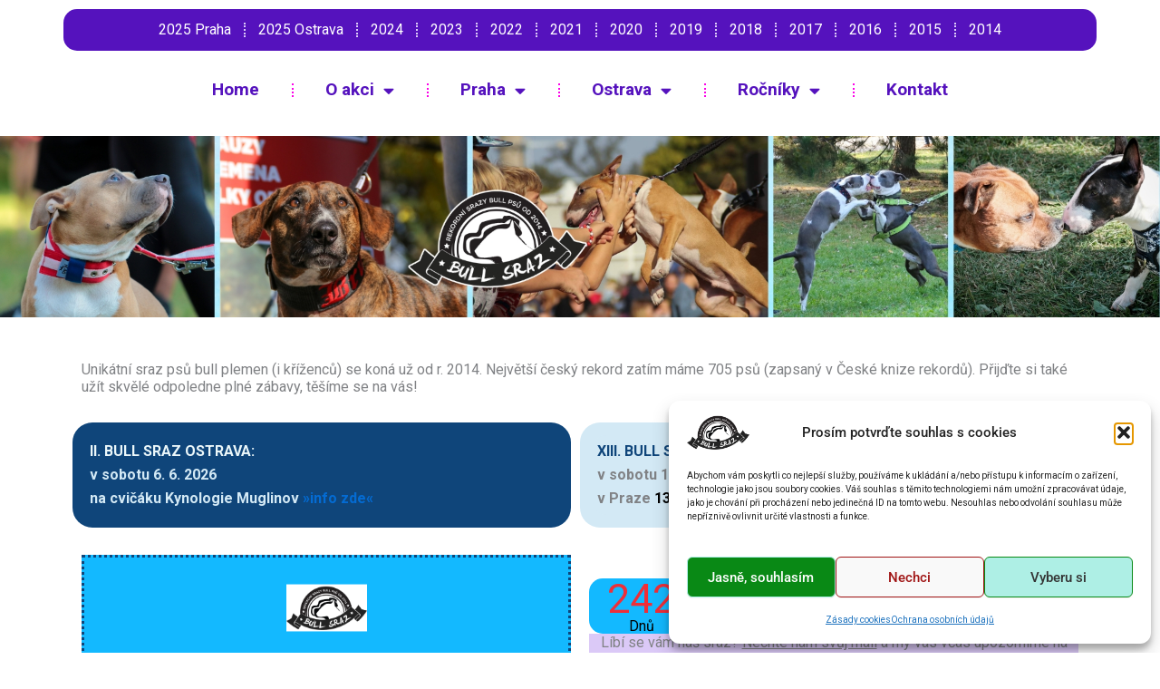

--- FILE ---
content_type: text/html; charset=UTF-8
request_url: https://bullsraz.cz/
body_size: 203389
content:
<!DOCTYPE html>
<html lang="cs">
<head>
<meta charset="UTF-8">
<meta name="viewport" content="width=device-width, initial-scale=1">
	<link rel="profile" href="https://gmpg.org/xfn/11"> 
	<title>Bull Sraz &#8211; unikátní psí akce</title>
<meta name='robots' content='max-image-preview:large' />
<link rel="alternate" type="application/rss+xml" title="Bull Sraz &raquo; RSS zdroj" href="https://bullsraz.cz/feed/" />
<link rel="alternate" type="application/rss+xml" title="Bull Sraz &raquo; RSS komentářů" href="https://bullsraz.cz/comments/feed/" />
<link rel="alternate" title="oEmbed (JSON)" type="application/json+oembed" href="https://bullsraz.cz/wp-json/oembed/1.0/embed?url=https%3A%2F%2Fbullsraz.cz%2F" />
<link rel="alternate" title="oEmbed (XML)" type="text/xml+oembed" href="https://bullsraz.cz/wp-json/oembed/1.0/embed?url=https%3A%2F%2Fbullsraz.cz%2F&#038;format=xml" />
<style id='wp-img-auto-sizes-contain-inline-css'>
img:is([sizes=auto i],[sizes^="auto," i]){contain-intrinsic-size:3000px 1500px}
/*# sourceURL=wp-img-auto-sizes-contain-inline-css */
</style>
<link rel='stylesheet' id='astra-theme-css-css' href='https://bullsraz.cz/wp-content/themes/astra/assets/css/minified/main.min.css?ver=4.12.0' media='all' />
<style id='astra-theme-css-inline-css'>
:root{--ast-post-nav-space:0;--ast-container-default-xlg-padding:2.5em;--ast-container-default-lg-padding:2.5em;--ast-container-default-slg-padding:2em;--ast-container-default-md-padding:2.5em;--ast-container-default-sm-padding:2.5em;--ast-container-default-xs-padding:2.4em;--ast-container-default-xxs-padding:1.8em;--ast-code-block-background:#ECEFF3;--ast-comment-inputs-background:#F9FAFB;--ast-normal-container-width:1200px;--ast-narrow-container-width:750px;--ast-blog-title-font-weight:600;--ast-blog-meta-weight:600;--ast-global-color-primary:var(--ast-global-color-4);--ast-global-color-secondary:var(--ast-global-color-5);--ast-global-color-alternate-background:var(--ast-global-color-6);--ast-global-color-subtle-background:var(--ast-global-color-7);--ast-bg-style-guide:var( --ast-global-color-secondary,--ast-global-color-5 );--ast-shadow-style-guide:0px 0px 4px 0 #00000057;--ast-global-dark-bg-style:#fff;--ast-global-dark-lfs:#fbfbfb;--ast-widget-bg-color:#fafafa;--ast-wc-container-head-bg-color:#fbfbfb;--ast-title-layout-bg:#eeeeee;--ast-search-border-color:#e7e7e7;--ast-lifter-hover-bg:#e6e6e6;--ast-gallery-block-color:#000;--srfm-color-input-label:var(--ast-global-color-2);}html{font-size:100%;}a{color:var(--ast-global-color-0);}a:hover,a:focus{color:var(--ast-global-color-1);}body,button,input,select,textarea,.ast-button,.ast-custom-button{font-family:-apple-system,BlinkMacSystemFont,Segoe UI,Roboto,Oxygen-Sans,Ubuntu,Cantarell,Helvetica Neue,sans-serif;font-weight:400;font-size:16px;font-size:1rem;line-height:var(--ast-body-line-height,1.65);}blockquote{color:var(--ast-global-color-3);}h1,h2,h3,h4,h5,h6,.entry-content :where(h1,h2,h3,h4,h5,h6),.site-title,.site-title a{font-weight:600;}.ast-site-identity .site-title a{color:var(--ast-global-color-2);}.site-title{font-size:26px;font-size:1.625rem;display:block;}.site-header .site-description{font-size:15px;font-size:0.9375rem;display:none;}.entry-title{font-size:20px;font-size:1.25rem;}.ast-blog-single-element.ast-taxonomy-container a{font-size:14px;font-size:0.875rem;}.ast-blog-meta-container{font-size:13px;font-size:0.8125rem;}.archive .ast-article-post .ast-article-inner,.blog .ast-article-post .ast-article-inner,.archive .ast-article-post .ast-article-inner:hover,.blog .ast-article-post .ast-article-inner:hover{border-top-left-radius:6px;border-top-right-radius:6px;border-bottom-right-radius:6px;border-bottom-left-radius:6px;overflow:hidden;}h1,.entry-content :where(h1){font-size:36px;font-size:2.25rem;font-weight:600;line-height:1.4em;}h2,.entry-content :where(h2){font-size:30px;font-size:1.875rem;font-weight:600;line-height:1.3em;}h3,.entry-content :where(h3){font-size:24px;font-size:1.5rem;font-weight:600;line-height:1.3em;}h4,.entry-content :where(h4){font-size:20px;font-size:1.25rem;line-height:1.2em;font-weight:600;}h5,.entry-content :where(h5){font-size:18px;font-size:1.125rem;line-height:1.2em;font-weight:600;}h6,.entry-content :where(h6){font-size:16px;font-size:1rem;line-height:1.25em;font-weight:600;}::selection{background-color:var(--ast-global-color-0);color:#ffffff;}body,h1,h2,h3,h4,h5,h6,.entry-title a,.entry-content :where(h1,h2,h3,h4,h5,h6){color:var(--ast-global-color-3);}.tagcloud a:hover,.tagcloud a:focus,.tagcloud a.current-item{color:#ffffff;border-color:var(--ast-global-color-0);background-color:var(--ast-global-color-0);}input:focus,input[type="text"]:focus,input[type="email"]:focus,input[type="url"]:focus,input[type="password"]:focus,input[type="reset"]:focus,input[type="search"]:focus,textarea:focus{border-color:var(--ast-global-color-0);}input[type="radio"]:checked,input[type=reset],input[type="checkbox"]:checked,input[type="checkbox"]:hover:checked,input[type="checkbox"]:focus:checked,input[type=range]::-webkit-slider-thumb{border-color:var(--ast-global-color-0);background-color:var(--ast-global-color-0);box-shadow:none;}.site-footer a:hover + .post-count,.site-footer a:focus + .post-count{background:var(--ast-global-color-0);border-color:var(--ast-global-color-0);}.single .nav-links .nav-previous,.single .nav-links .nav-next{color:var(--ast-global-color-0);}.entry-meta,.entry-meta *{line-height:1.45;color:var(--ast-global-color-0);font-weight:600;}.entry-meta a:not(.ast-button):hover,.entry-meta a:not(.ast-button):hover *,.entry-meta a:not(.ast-button):focus,.entry-meta a:not(.ast-button):focus *,.page-links > .page-link,.page-links .page-link:hover,.post-navigation a:hover{color:var(--ast-global-color-1);}#cat option,.secondary .calendar_wrap thead a,.secondary .calendar_wrap thead a:visited{color:var(--ast-global-color-0);}.secondary .calendar_wrap #today,.ast-progress-val span{background:var(--ast-global-color-0);}.secondary a:hover + .post-count,.secondary a:focus + .post-count{background:var(--ast-global-color-0);border-color:var(--ast-global-color-0);}.calendar_wrap #today > a{color:#ffffff;}.page-links .page-link,.single .post-navigation a{color:var(--ast-global-color-3);}.ast-search-menu-icon .search-form button.search-submit{padding:0 4px;}.ast-search-menu-icon form.search-form{padding-right:0;}.ast-search-menu-icon.slide-search input.search-field{width:0;}.ast-header-search .ast-search-menu-icon.ast-dropdown-active .search-form,.ast-header-search .ast-search-menu-icon.ast-dropdown-active .search-field:focus{transition:all 0.2s;}.search-form input.search-field:focus{outline:none;}.ast-search-menu-icon .search-form button.search-submit:focus,.ast-theme-transparent-header .ast-header-search .ast-dropdown-active .ast-icon,.ast-theme-transparent-header .ast-inline-search .search-field:focus .ast-icon{color:var(--ast-global-color-1);}.ast-header-search .slide-search .search-form{border:2px solid var(--ast-global-color-0);}.ast-header-search .slide-search .search-field{background-color:(--ast-global-dark-bg-style);}.ast-archive-title{color:var(--ast-global-color-2);}.widget-title{font-size:22px;font-size:1.375rem;color:var(--ast-global-color-2);}.ast-single-post .entry-content a,.ast-comment-content a:not(.ast-comment-edit-reply-wrap a){text-decoration:underline;}.ast-single-post .elementor-widget-button .elementor-button,.ast-single-post .entry-content .uagb-tab a,.ast-single-post .entry-content .uagb-ifb-cta a,.ast-single-post .entry-content .uabb-module-content a,.ast-single-post .entry-content .uagb-post-grid a,.ast-single-post .entry-content .uagb-timeline a,.ast-single-post .entry-content .uagb-toc__wrap a,.ast-single-post .entry-content .uagb-taxomony-box a,.entry-content .wp-block-latest-posts > li > a,.ast-single-post .entry-content .wp-block-file__button,a.ast-post-filter-single,.ast-single-post .ast-comment-content .comment-reply-link,.ast-single-post .ast-comment-content .comment-edit-link{text-decoration:none;}.ast-search-menu-icon.slide-search a:focus-visible:focus-visible,.astra-search-icon:focus-visible,#close:focus-visible,a:focus-visible,.ast-menu-toggle:focus-visible,.site .skip-link:focus-visible,.wp-block-loginout input:focus-visible,.wp-block-search.wp-block-search__button-inside .wp-block-search__inside-wrapper,.ast-header-navigation-arrow:focus-visible,.ast-orders-table__row .ast-orders-table__cell:focus-visible,a#ast-apply-coupon:focus-visible,#ast-apply-coupon:focus-visible,#close:focus-visible,.button.search-submit:focus-visible,#search_submit:focus,.normal-search:focus-visible,.ast-header-account-wrap:focus-visible,.astra-cart-drawer-close:focus,.ast-single-variation:focus,.ast-button:focus,.ast-builder-button-wrap:has(.ast-custom-button-link:focus),.ast-builder-button-wrap .ast-custom-button-link:focus{outline-style:dotted;outline-color:inherit;outline-width:thin;}input:focus,input[type="text"]:focus,input[type="email"]:focus,input[type="url"]:focus,input[type="password"]:focus,input[type="reset"]:focus,input[type="search"]:focus,input[type="number"]:focus,textarea:focus,.wp-block-search__input:focus,[data-section="section-header-mobile-trigger"] .ast-button-wrap .ast-mobile-menu-trigger-minimal:focus,.ast-mobile-popup-drawer.active .menu-toggle-close:focus,#ast-scroll-top:focus,#coupon_code:focus,#ast-coupon-code:focus{border-style:dotted;border-color:inherit;border-width:thin;}input{outline:none;}.ast-logo-title-inline .site-logo-img{padding-right:1em;}.site-logo-img img{ transition:all 0.2s linear;}body .ast-oembed-container *{position:absolute;top:0;width:100%;height:100%;left:0;}body .wp-block-embed-pocket-casts .ast-oembed-container *{position:unset;}.ast-single-post-featured-section + article {margin-top: 2em;}.site-content .ast-single-post-featured-section img {width: 100%;overflow: hidden;object-fit: cover;}.ast-separate-container .site-content .ast-single-post-featured-section + article {margin-top: -80px;z-index: 9;position: relative;border-radius: 4px;}@media (min-width: 922px) {.ast-no-sidebar .site-content .ast-article-image-container--wide {margin-left: -120px;margin-right: -120px;max-width: unset;width: unset;}.ast-left-sidebar .site-content .ast-article-image-container--wide,.ast-right-sidebar .site-content .ast-article-image-container--wide {margin-left: -10px;margin-right: -10px;}.site-content .ast-article-image-container--full {margin-left: calc( -50vw + 50%);margin-right: calc( -50vw + 50%);max-width: 100vw;width: 100vw;}.ast-left-sidebar .site-content .ast-article-image-container--full,.ast-right-sidebar .site-content .ast-article-image-container--full {margin-left: -10px;margin-right: -10px;max-width: inherit;width: auto;}}.site > .ast-single-related-posts-container {margin-top: 0;}@media (min-width: 922px) {.ast-desktop .ast-container--narrow {max-width: var(--ast-narrow-container-width);margin: 0 auto;}}.ast-page-builder-template .hentry {margin: 0;}.ast-page-builder-template .site-content > .ast-container {max-width: 100%;padding: 0;}.ast-page-builder-template .site .site-content #primary {padding: 0;margin: 0;}.ast-page-builder-template .no-results {text-align: center;margin: 4em auto;}.ast-page-builder-template .ast-pagination {padding: 2em;}.ast-page-builder-template .entry-header.ast-no-title.ast-no-thumbnail {margin-top: 0;}.ast-page-builder-template .entry-header.ast-header-without-markup {margin-top: 0;margin-bottom: 0;}.ast-page-builder-template .entry-header.ast-no-title.ast-no-meta {margin-bottom: 0;}.ast-page-builder-template.single .post-navigation {padding-bottom: 2em;}.ast-page-builder-template.single-post .site-content > .ast-container {max-width: 100%;}.ast-page-builder-template .entry-header {margin-top: 2em;margin-left: auto;margin-right: auto;}.ast-page-builder-template .ast-archive-description {margin: 2em auto 0;padding-left: 20px;padding-right: 20px;}.ast-page-builder-template .ast-row {margin-left: 0;margin-right: 0;}.single.ast-page-builder-template .entry-header + .entry-content,.single.ast-page-builder-template .ast-single-entry-banner + .site-content article .entry-content {margin-bottom: 2em;}@media(min-width: 921px) {.ast-page-builder-template.archive.ast-right-sidebar .ast-row article,.ast-page-builder-template.archive.ast-left-sidebar .ast-row article {padding-left: 0;padding-right: 0;}}input[type="text"],input[type="number"],input[type="email"],input[type="url"],input[type="password"],input[type="search"],input[type=reset],input[type=tel],input[type=date],select,textarea{font-size:16px;font-style:normal;font-weight:400;line-height:24px;width:100%;padding:12px 16px;border-radius:4px;box-shadow:0px 1px 2px 0px rgba(0,0,0,0.05);color:var(--ast-form-input-text,#475569);}input[type="text"],input[type="number"],input[type="email"],input[type="url"],input[type="password"],input[type="search"],input[type=reset],input[type=tel],input[type=date],select{height:40px;}input[type="date"]{border-width:1px;border-style:solid;border-color:var(--ast-border-color);background:var( --ast-global-color-secondary,--ast-global-color-5 );}input[type="text"]:focus,input[type="number"]:focus,input[type="email"]:focus,input[type="url"]:focus,input[type="password"]:focus,input[type="search"]:focus,input[type=reset]:focus,input[type="tel"]:focus,input[type="date"]:focus,select:focus,textarea:focus{border-color:#046BD2;box-shadow:none;outline:none;color:var(--ast-form-input-focus-text,#475569);}label,legend{color:#111827;font-size:14px;font-style:normal;font-weight:500;line-height:20px;}select{padding:6px 10px;}fieldset{padding:30px;border-radius:4px;}button,.ast-button,.button,input[type="button"],input[type="reset"],input[type="submit"]{border-radius:4px;box-shadow:0px 1px 2px 0px rgba(0,0,0,0.05);}:root{--ast-comment-inputs-background:#FFF;}::placeholder{color:var(--ast-form-field-color,#9CA3AF);}::-ms-input-placeholder{color:var(--ast-form-field-color,#9CA3AF);}@media (max-width:921.9px){#ast-desktop-header{display:none;}}@media (min-width:922px){#ast-mobile-header{display:none;}}.wp-block-buttons.aligncenter{justify-content:center;}@media (max-width:921px){.ast-theme-transparent-header #primary,.ast-theme-transparent-header #secondary{padding:0;}}@media (max-width:921px){.ast-plain-container.ast-no-sidebar #primary{padding:0;}}.ast-plain-container.ast-no-sidebar #primary{margin-top:0;margin-bottom:0;}.wp-block-button.is-style-outline .wp-block-button__link{border-color:var(--ast-global-color-0);}div.wp-block-button.is-style-outline > .wp-block-button__link:not(.has-text-color),div.wp-block-button.wp-block-button__link.is-style-outline:not(.has-text-color){color:var(--ast-global-color-0);}.wp-block-button.is-style-outline .wp-block-button__link:hover,.wp-block-buttons .wp-block-button.is-style-outline .wp-block-button__link:focus,.wp-block-buttons .wp-block-button.is-style-outline > .wp-block-button__link:not(.has-text-color):hover,.wp-block-buttons .wp-block-button.wp-block-button__link.is-style-outline:not(.has-text-color):hover{color:#ffffff;background-color:var(--ast-global-color-1);border-color:var(--ast-global-color-1);}.post-page-numbers.current .page-link,.ast-pagination .page-numbers.current{color:#ffffff;border-color:var(--ast-global-color-0);background-color:var(--ast-global-color-0);}.wp-block-buttons .wp-block-button.is-style-outline .wp-block-button__link.wp-element-button,.ast-outline-button,.wp-block-uagb-buttons-child .uagb-buttons-repeater.ast-outline-button{border-color:var(--ast-global-color-0);border-top-width:2px;border-right-width:2px;border-bottom-width:2px;border-left-width:2px;font-family:inherit;font-weight:500;font-size:16px;font-size:1rem;line-height:1em;padding-top:13px;padding-right:30px;padding-bottom:13px;padding-left:30px;}.wp-block-buttons .wp-block-button.is-style-outline > .wp-block-button__link:not(.has-text-color),.wp-block-buttons .wp-block-button.wp-block-button__link.is-style-outline:not(.has-text-color),.ast-outline-button{color:var(--ast-global-color-0);}.wp-block-button.is-style-outline .wp-block-button__link:hover,.wp-block-buttons .wp-block-button.is-style-outline .wp-block-button__link:focus,.wp-block-buttons .wp-block-button.is-style-outline > .wp-block-button__link:not(.has-text-color):hover,.wp-block-buttons .wp-block-button.wp-block-button__link.is-style-outline:not(.has-text-color):hover,.ast-outline-button:hover,.ast-outline-button:focus,.wp-block-uagb-buttons-child .uagb-buttons-repeater.ast-outline-button:hover,.wp-block-uagb-buttons-child .uagb-buttons-repeater.ast-outline-button:focus{color:#ffffff;background-color:var(--ast-global-color-1);border-color:var(--ast-global-color-1);}.ast-single-post .entry-content a.ast-outline-button,.ast-single-post .entry-content .is-style-outline>.wp-block-button__link{text-decoration:none;}.wp-block-button .wp-block-button__link.wp-element-button.is-style-outline:not(.has-background),.wp-block-button.is-style-outline>.wp-block-button__link.wp-element-button:not(.has-background),.ast-outline-button{background-color:transparent;}.uagb-buttons-repeater.ast-outline-button{border-radius:9999px;}@media (max-width:921px){.wp-block-buttons .wp-block-button.is-style-outline .wp-block-button__link.wp-element-button,.ast-outline-button,.wp-block-uagb-buttons-child .uagb-buttons-repeater.ast-outline-button{padding-top:12px;padding-right:28px;padding-bottom:12px;padding-left:28px;}}@media (max-width:544px){.wp-block-buttons .wp-block-button.is-style-outline .wp-block-button__link.wp-element-button,.ast-outline-button,.wp-block-uagb-buttons-child .uagb-buttons-repeater.ast-outline-button{padding-top:10px;padding-right:24px;padding-bottom:10px;padding-left:24px;}}.entry-content[data-ast-blocks-layout] > figure{margin-bottom:1em;}h1.widget-title{font-weight:600;}h2.widget-title{font-weight:600;}h3.widget-title{font-weight:600;}.elementor-widget-container .elementor-loop-container .e-loop-item[data-elementor-type="loop-item"]{width:100%;} .content-area .elementor-widget-theme-post-content h1,.content-area .elementor-widget-theme-post-content h2,.content-area .elementor-widget-theme-post-content h3,.content-area .elementor-widget-theme-post-content h4,.content-area .elementor-widget-theme-post-content h5,.content-area .elementor-widget-theme-post-content h6{margin-top:1.5em;margin-bottom:calc(0.3em + 10px);}#page{display:flex;flex-direction:column;min-height:100vh;}.ast-404-layout-1 h1.page-title{color:var(--ast-global-color-2);}.single .post-navigation a{line-height:1em;height:inherit;}.error-404 .page-sub-title{font-size:1.5rem;font-weight:inherit;}.search .site-content .content-area .search-form{margin-bottom:0;}#page .site-content{flex-grow:1;}.widget{margin-bottom:1.25em;}#secondary li{line-height:1.5em;}#secondary .wp-block-group h2{margin-bottom:0.7em;}#secondary h2{font-size:1.7rem;}.ast-separate-container .ast-article-post,.ast-separate-container .ast-article-single,.ast-separate-container .comment-respond{padding:3em;}.ast-separate-container .ast-article-single .ast-article-single{padding:0;}.ast-article-single .wp-block-post-template-is-layout-grid{padding-left:0;}.ast-separate-container .comments-title,.ast-narrow-container .comments-title{padding:1.5em 2em;}.ast-page-builder-template .comment-form-textarea,.ast-comment-formwrap .ast-grid-common-col{padding:0;}.ast-comment-formwrap{padding:0;display:inline-flex;column-gap:20px;width:100%;margin-left:0;margin-right:0;}.comments-area textarea#comment:focus,.comments-area textarea#comment:active,.comments-area .ast-comment-formwrap input[type="text"]:focus,.comments-area .ast-comment-formwrap input[type="text"]:active {box-shadow:none;outline:none;}.archive.ast-page-builder-template .entry-header{margin-top:2em;}.ast-page-builder-template .ast-comment-formwrap{width:100%;}.entry-title{margin-bottom:0.6em;}.ast-archive-description p{font-size:inherit;font-weight:inherit;line-height:inherit;}.ast-separate-container .ast-comment-list li.depth-1,.hentry{margin-bottom:1.5em;}.site-content section.ast-archive-description{margin-bottom:2em;}@media (min-width:921px){.ast-left-sidebar.ast-page-builder-template #secondary,.archive.ast-right-sidebar.ast-page-builder-template .site-main{padding-left:20px;padding-right:20px;}}@media (max-width:544px){.ast-comment-formwrap.ast-row{column-gap:10px;display:inline-block;}#ast-commentform .ast-grid-common-col{position:relative;width:100%;}}@media (min-width:1201px){.ast-separate-container .ast-article-post,.ast-separate-container .ast-article-single,.ast-separate-container .ast-author-box,.ast-separate-container .ast-404-layout-1,.ast-separate-container .no-results{padding:3em;}} .content-area .elementor-widget-theme-post-content h1,.content-area .elementor-widget-theme-post-content h2,.content-area .elementor-widget-theme-post-content h3,.content-area .elementor-widget-theme-post-content h4,.content-area .elementor-widget-theme-post-content h5,.content-area .elementor-widget-theme-post-content h6{margin-top:1.5em;margin-bottom:calc(0.3em + 10px);}.elementor-loop-container .e-loop-item,.elementor-loop-container .ast-separate-container .ast-article-post,.elementor-loop-container .ast-separate-container .ast-article-single,.elementor-loop-container .ast-separate-container .comment-respond{padding:0px;}@media (max-width:921px){.ast-left-sidebar #content > .ast-container{display:flex;flex-direction:column-reverse;width:100%;}}@media (min-width:922px){.ast-separate-container.ast-right-sidebar #primary,.ast-separate-container.ast-left-sidebar #primary{border:0;}.search-no-results.ast-separate-container #primary{margin-bottom:4em;}}.elementor-widget-button .elementor-button{border-style:solid;text-decoration:none;border-top-width:0;border-right-width:0;border-left-width:0;border-bottom-width:0;}.elementor-button.elementor-size-sm,.elementor-button.elementor-size-xs,.elementor-button.elementor-size-md,.elementor-button.elementor-size-lg,.elementor-button.elementor-size-xl,.elementor-button{padding-top:15px;padding-right:30px;padding-bottom:15px;padding-left:30px;}@media (max-width:921px){.elementor-widget-button .elementor-button.elementor-size-sm,.elementor-widget-button .elementor-button.elementor-size-xs,.elementor-widget-button .elementor-button.elementor-size-md,.elementor-widget-button .elementor-button.elementor-size-lg,.elementor-widget-button .elementor-button.elementor-size-xl,.elementor-widget-button .elementor-button{padding-top:14px;padding-right:28px;padding-bottom:14px;padding-left:28px;}}@media (max-width:544px){.elementor-widget-button .elementor-button.elementor-size-sm,.elementor-widget-button .elementor-button.elementor-size-xs,.elementor-widget-button .elementor-button.elementor-size-md,.elementor-widget-button .elementor-button.elementor-size-lg,.elementor-widget-button .elementor-button.elementor-size-xl,.elementor-widget-button .elementor-button{padding-top:12px;padding-right:24px;padding-bottom:12px;padding-left:24px;}}.elementor-widget-button .elementor-button{border-color:var(--ast-global-color-0);background-color:var(--ast-global-color-0);}.elementor-widget-button .elementor-button:hover,.elementor-widget-button .elementor-button:focus{color:#ffffff;background-color:var(--ast-global-color-1);border-color:var(--ast-global-color-1);}.wp-block-button .wp-block-button__link ,.elementor-widget-button .elementor-button,.elementor-widget-button .elementor-button:visited{color:#ffffff;}.elementor-widget-button .elementor-button{font-weight:500;font-size:16px;font-size:1rem;line-height:1em;}body .elementor-button.elementor-size-sm,body .elementor-button.elementor-size-xs,body .elementor-button.elementor-size-md,body .elementor-button.elementor-size-lg,body .elementor-button.elementor-size-xl,body .elementor-button{font-size:16px;font-size:1rem;}.wp-block-button .wp-block-button__link:hover,.wp-block-button .wp-block-button__link:focus{color:#ffffff;background-color:var(--ast-global-color-1);border-color:var(--ast-global-color-1);}.elementor-widget-heading h1.elementor-heading-title{line-height:1.4em;}.elementor-widget-heading h2.elementor-heading-title{line-height:1.3em;}.elementor-widget-heading h3.elementor-heading-title{line-height:1.3em;}.elementor-widget-heading h4.elementor-heading-title{line-height:1.2em;}.elementor-widget-heading h5.elementor-heading-title{line-height:1.2em;}.elementor-widget-heading h6.elementor-heading-title{line-height:1.25em;}.wp-block-button .wp-block-button__link,.wp-block-search .wp-block-search__button,body .wp-block-file .wp-block-file__button{border-color:var(--ast-global-color-0);background-color:var(--ast-global-color-0);color:#ffffff;font-family:inherit;font-weight:500;line-height:1em;font-size:16px;font-size:1rem;padding-top:15px;padding-right:30px;padding-bottom:15px;padding-left:30px;}.ast-single-post .entry-content .wp-block-button .wp-block-button__link,.ast-single-post .entry-content .wp-block-search .wp-block-search__button,body .entry-content .wp-block-file .wp-block-file__button{text-decoration:none;}@media (max-width:921px){.wp-block-button .wp-block-button__link,.wp-block-search .wp-block-search__button,body .wp-block-file .wp-block-file__button{padding-top:14px;padding-right:28px;padding-bottom:14px;padding-left:28px;}}@media (max-width:544px){.wp-block-button .wp-block-button__link,.wp-block-search .wp-block-search__button,body .wp-block-file .wp-block-file__button{padding-top:12px;padding-right:24px;padding-bottom:12px;padding-left:24px;}}.menu-toggle,button,.ast-button,.ast-custom-button,.button,input#submit,input[type="button"],input[type="submit"],input[type="reset"],#comments .submit,.search .search-submit,form[CLASS*="wp-block-search__"].wp-block-search .wp-block-search__inside-wrapper .wp-block-search__button,body .wp-block-file .wp-block-file__button,.search .search-submit{border-style:solid;border-top-width:0;border-right-width:0;border-left-width:0;border-bottom-width:0;color:#ffffff;border-color:var(--ast-global-color-0);background-color:var(--ast-global-color-0);padding-top:15px;padding-right:30px;padding-bottom:15px;padding-left:30px;font-family:inherit;font-weight:500;font-size:16px;font-size:1rem;line-height:1em;}button:focus,.menu-toggle:hover,button:hover,.ast-button:hover,.ast-custom-button:hover .button:hover,.ast-custom-button:hover ,input[type=reset]:hover,input[type=reset]:focus,input#submit:hover,input#submit:focus,input[type="button"]:hover,input[type="button"]:focus,input[type="submit"]:hover,input[type="submit"]:focus,form[CLASS*="wp-block-search__"].wp-block-search .wp-block-search__inside-wrapper .wp-block-search__button:hover,form[CLASS*="wp-block-search__"].wp-block-search .wp-block-search__inside-wrapper .wp-block-search__button:focus,body .wp-block-file .wp-block-file__button:hover,body .wp-block-file .wp-block-file__button:focus{color:#ffffff;background-color:var(--ast-global-color-1);border-color:var(--ast-global-color-1);}form[CLASS*="wp-block-search__"].wp-block-search .wp-block-search__inside-wrapper .wp-block-search__button.has-icon{padding-top:calc(15px - 3px);padding-right:calc(30px - 3px);padding-bottom:calc(15px - 3px);padding-left:calc(30px - 3px);}@media (max-width:921px){.menu-toggle,button,.ast-button,.ast-custom-button,.button,input#submit,input[type="button"],input[type="submit"],input[type="reset"],#comments .submit,.search .search-submit,form[CLASS*="wp-block-search__"].wp-block-search .wp-block-search__inside-wrapper .wp-block-search__button,body .wp-block-file .wp-block-file__button,.search .search-submit{padding-top:14px;padding-right:28px;padding-bottom:14px;padding-left:28px;}}@media (max-width:544px){.menu-toggle,button,.ast-button,.ast-custom-button,.button,input#submit,input[type="button"],input[type="submit"],input[type="reset"],#comments .submit,.search .search-submit,form[CLASS*="wp-block-search__"].wp-block-search .wp-block-search__inside-wrapper .wp-block-search__button,body .wp-block-file .wp-block-file__button,.search .search-submit{padding-top:12px;padding-right:24px;padding-bottom:12px;padding-left:24px;}}@media (max-width:921px){.ast-mobile-header-stack .main-header-bar .ast-search-menu-icon{display:inline-block;}.ast-header-break-point.ast-header-custom-item-outside .ast-mobile-header-stack .main-header-bar .ast-search-icon{margin:0;}.ast-comment-avatar-wrap img{max-width:2.5em;}.ast-comment-meta{padding:0 1.8888em 1.3333em;}}@media (min-width:544px){.ast-container{max-width:100%;}}@media (max-width:544px){.ast-separate-container .ast-article-post,.ast-separate-container .ast-article-single,.ast-separate-container .comments-title,.ast-separate-container .ast-archive-description{padding:1.5em 1em;}.ast-separate-container #content .ast-container{padding-left:0.54em;padding-right:0.54em;}.ast-separate-container .ast-comment-list .bypostauthor{padding:.5em;}.ast-search-menu-icon.ast-dropdown-active .search-field{width:170px;}} #ast-mobile-header .ast-site-header-cart-li a{pointer-events:none;}.ast-separate-container{background-color:var(--ast-global-color-5);background-image:none;}@media (max-width:921px){.site-title{display:block;}.site-header .site-description{display:none;}h1,.entry-content :where(h1){font-size:30px;font-size:1.875rem;}h2,.entry-content :where(h2){font-size:25px;font-size:1.5625rem;}h3,.entry-content :where(h3){font-size:20px;font-size:1.25rem;}}@media (max-width:544px){.site-title{display:block;}.site-header .site-description{display:none;}h1,.entry-content :where(h1){font-size:30px;font-size:1.875rem;}h2,.entry-content :where(h2){font-size:25px;font-size:1.5625rem;}h3,.entry-content :where(h3){font-size:20px;font-size:1.25rem;}}@media (max-width:921px){html{font-size:91.2%;}}@media (max-width:544px){html{font-size:91.2%;}}@media (min-width:922px){.ast-container{max-width:1240px;}}@media (min-width:922px){.site-content .ast-container{display:flex;}}@media (max-width:921px){.site-content .ast-container{flex-direction:column;}}.entry-content :where(h1,h2,h3,h4,h5,h6){clear:none;}@media (min-width:922px){.main-header-menu .sub-menu .menu-item.ast-left-align-sub-menu:hover > .sub-menu,.main-header-menu .sub-menu .menu-item.ast-left-align-sub-menu.focus > .sub-menu{margin-left:-0px;}}.entry-content li > p{margin-bottom:0;}.site .comments-area{padding-bottom:2em;margin-top:2em;}.wp-block-file {display: flex;align-items: center;flex-wrap: wrap;justify-content: space-between;}.wp-block-pullquote {border: none;}.wp-block-pullquote blockquote::before {content: "\201D";font-family: "Helvetica",sans-serif;display: flex;transform: rotate( 180deg );font-size: 6rem;font-style: normal;line-height: 1;font-weight: bold;align-items: center;justify-content: center;}.has-text-align-right > blockquote::before {justify-content: flex-start;}.has-text-align-left > blockquote::before {justify-content: flex-end;}figure.wp-block-pullquote.is-style-solid-color blockquote {max-width: 100%;text-align: inherit;}:root {--wp--custom--ast-default-block-top-padding: 3em;--wp--custom--ast-default-block-right-padding: 3em;--wp--custom--ast-default-block-bottom-padding: 3em;--wp--custom--ast-default-block-left-padding: 3em;--wp--custom--ast-container-width: 1200px;--wp--custom--ast-content-width-size: 1200px;--wp--custom--ast-wide-width-size: calc(1200px + var(--wp--custom--ast-default-block-left-padding) + var(--wp--custom--ast-default-block-right-padding));}.ast-narrow-container {--wp--custom--ast-content-width-size: 750px;--wp--custom--ast-wide-width-size: 750px;}@media(max-width: 921px) {:root {--wp--custom--ast-default-block-top-padding: 3em;--wp--custom--ast-default-block-right-padding: 2em;--wp--custom--ast-default-block-bottom-padding: 3em;--wp--custom--ast-default-block-left-padding: 2em;}}@media(max-width: 544px) {:root {--wp--custom--ast-default-block-top-padding: 3em;--wp--custom--ast-default-block-right-padding: 1.5em;--wp--custom--ast-default-block-bottom-padding: 3em;--wp--custom--ast-default-block-left-padding: 1.5em;}}.entry-content > .wp-block-group,.entry-content > .wp-block-cover,.entry-content > .wp-block-columns {padding-top: var(--wp--custom--ast-default-block-top-padding);padding-right: var(--wp--custom--ast-default-block-right-padding);padding-bottom: var(--wp--custom--ast-default-block-bottom-padding);padding-left: var(--wp--custom--ast-default-block-left-padding);}.ast-plain-container.ast-no-sidebar .entry-content > .alignfull,.ast-page-builder-template .ast-no-sidebar .entry-content > .alignfull {margin-left: calc( -50vw + 50%);margin-right: calc( -50vw + 50%);max-width: 100vw;width: 100vw;}.ast-plain-container.ast-no-sidebar .entry-content .alignfull .alignfull,.ast-page-builder-template.ast-no-sidebar .entry-content .alignfull .alignfull,.ast-plain-container.ast-no-sidebar .entry-content .alignfull .alignwide,.ast-page-builder-template.ast-no-sidebar .entry-content .alignfull .alignwide,.ast-plain-container.ast-no-sidebar .entry-content .alignwide .alignfull,.ast-page-builder-template.ast-no-sidebar .entry-content .alignwide .alignfull,.ast-plain-container.ast-no-sidebar .entry-content .alignwide .alignwide,.ast-page-builder-template.ast-no-sidebar .entry-content .alignwide .alignwide,.ast-plain-container.ast-no-sidebar .entry-content .wp-block-column .alignfull,.ast-page-builder-template.ast-no-sidebar .entry-content .wp-block-column .alignfull,.ast-plain-container.ast-no-sidebar .entry-content .wp-block-column .alignwide,.ast-page-builder-template.ast-no-sidebar .entry-content .wp-block-column .alignwide {margin-left: auto;margin-right: auto;width: 100%;}[data-ast-blocks-layout] .wp-block-separator:not(.is-style-dots) {height: 0;}[data-ast-blocks-layout] .wp-block-separator {margin: 20px auto;}[data-ast-blocks-layout] .wp-block-separator:not(.is-style-wide):not(.is-style-dots) {max-width: 100px;}[data-ast-blocks-layout] .wp-block-separator.has-background {padding: 0;}.entry-content[data-ast-blocks-layout] > * {max-width: var(--wp--custom--ast-content-width-size);margin-left: auto;margin-right: auto;}.entry-content[data-ast-blocks-layout] > .alignwide {max-width: var(--wp--custom--ast-wide-width-size);}.entry-content[data-ast-blocks-layout] .alignfull {max-width: none;}.entry-content .wp-block-columns {margin-bottom: 0;}blockquote {margin: 1.5em;border-color: rgba(0,0,0,0.05);}.wp-block-quote:not(.has-text-align-right):not(.has-text-align-center) {border-left: 5px solid rgba(0,0,0,0.05);}.has-text-align-right > blockquote,blockquote.has-text-align-right {border-right: 5px solid rgba(0,0,0,0.05);}.has-text-align-left > blockquote,blockquote.has-text-align-left {border-left: 5px solid rgba(0,0,0,0.05);}.wp-block-site-tagline,.wp-block-latest-posts .read-more {margin-top: 15px;}.wp-block-loginout p label {display: block;}.wp-block-loginout p:not(.login-remember):not(.login-submit) input {width: 100%;}.wp-block-loginout input:focus {border-color: transparent;}.wp-block-loginout input:focus {outline: thin dotted;}.entry-content .wp-block-media-text .wp-block-media-text__content {padding: 0 0 0 8%;}.entry-content .wp-block-media-text.has-media-on-the-right .wp-block-media-text__content {padding: 0 8% 0 0;}.entry-content .wp-block-media-text.has-background .wp-block-media-text__content {padding: 8%;}.entry-content .wp-block-cover:not([class*="background-color"]):not(.has-text-color.has-link-color) .wp-block-cover__inner-container,.entry-content .wp-block-cover:not([class*="background-color"]) .wp-block-cover-image-text,.entry-content .wp-block-cover:not([class*="background-color"]) .wp-block-cover-text,.entry-content .wp-block-cover-image:not([class*="background-color"]) .wp-block-cover__inner-container,.entry-content .wp-block-cover-image:not([class*="background-color"]) .wp-block-cover-image-text,.entry-content .wp-block-cover-image:not([class*="background-color"]) .wp-block-cover-text {color: var(--ast-global-color-primary,var(--ast-global-color-5));}.wp-block-loginout .login-remember input {width: 1.1rem;height: 1.1rem;margin: 0 5px 4px 0;vertical-align: middle;}.wp-block-latest-posts > li > *:first-child,.wp-block-latest-posts:not(.is-grid) > li:first-child {margin-top: 0;}.entry-content > .wp-block-buttons,.entry-content > .wp-block-uagb-buttons {margin-bottom: 1.5em;}.wp-block-search__inside-wrapper .wp-block-search__input {padding: 0 10px;color: var(--ast-global-color-3);background: var(--ast-global-color-primary,var(--ast-global-color-5));border-color: var(--ast-border-color);}.wp-block-latest-posts .read-more {margin-bottom: 1.5em;}.wp-block-search__no-button .wp-block-search__inside-wrapper .wp-block-search__input {padding-top: 5px;padding-bottom: 5px;}.wp-block-latest-posts .wp-block-latest-posts__post-date,.wp-block-latest-posts .wp-block-latest-posts__post-author {font-size: 1rem;}.wp-block-latest-posts > li > *,.wp-block-latest-posts:not(.is-grid) > li {margin-top: 12px;margin-bottom: 12px;}.ast-page-builder-template .entry-content[data-ast-blocks-layout] > .alignwide:where(:not(.uagb-is-root-container):not(.spectra-is-root-container)) > * {max-width: var(--wp--custom--ast-wide-width-size);}.ast-page-builder-template .entry-content[data-ast-blocks-layout] > .inherit-container-width > *,.ast-page-builder-template .entry-content[data-ast-blocks-layout] > *:not(.wp-block-group):where(:not(.uagb-is-root-container):not(.spectra-is-root-container)) > *,.entry-content[data-ast-blocks-layout] > .wp-block-cover .wp-block-cover__inner-container {max-width: none ;margin-left: auto;margin-right: auto;}.ast-page-builder-template .entry-content[data-ast-blocks-layout] > *,.ast-page-builder-template .entry-content[data-ast-blocks-layout] > .alignfull:where(:not(.wp-block-group):not(.uagb-is-root-container):not(.spectra-is-root-container)) > * {max-width: none;}.entry-content[data-ast-blocks-layout] .wp-block-cover:not(.alignleft):not(.alignright) {width: auto;}@media(max-width: 1200px) {.ast-separate-container .entry-content > .alignfull,.ast-separate-container .entry-content[data-ast-blocks-layout] > .alignwide,.ast-plain-container .entry-content[data-ast-blocks-layout] > .alignwide,.ast-plain-container .entry-content .alignfull {margin-left: calc(-1 * min(var(--ast-container-default-xlg-padding),20px)) ;margin-right: calc(-1 * min(var(--ast-container-default-xlg-padding),20px));}}@media(min-width: 1201px) {.ast-separate-container .entry-content > .alignfull {margin-left: calc(-1 * var(--ast-container-default-xlg-padding) );margin-right: calc(-1 * var(--ast-container-default-xlg-padding) );}.ast-separate-container .entry-content[data-ast-blocks-layout] > .alignwide,.ast-plain-container .entry-content[data-ast-blocks-layout] > .alignwide {margin-left: auto;margin-right: auto;}}@media(min-width: 921px) {.ast-separate-container .entry-content .wp-block-group.alignwide:not(.inherit-container-width) > :where(:not(.alignleft):not(.alignright)),.ast-plain-container .entry-content .wp-block-group.alignwide:not(.inherit-container-width) > :where(:not(.alignleft):not(.alignright)) {max-width: calc( var(--wp--custom--ast-content-width-size) + 80px );}.ast-plain-container.ast-right-sidebar .entry-content[data-ast-blocks-layout] .alignfull,.ast-plain-container.ast-left-sidebar .entry-content[data-ast-blocks-layout] .alignfull {margin-left: -60px;margin-right: -60px;}}@media(min-width: 544px) {.entry-content > .alignleft {margin-right: 20px;}.entry-content > .alignright {margin-left: 20px;}}@media (max-width:544px){.wp-block-columns .wp-block-column:not(:last-child){margin-bottom:20px;}.wp-block-latest-posts{margin:0;}}@media( max-width: 600px ) {.entry-content .wp-block-media-text .wp-block-media-text__content,.entry-content .wp-block-media-text.has-media-on-the-right .wp-block-media-text__content {padding: 8% 0 0;}.entry-content .wp-block-media-text.has-background .wp-block-media-text__content {padding: 8%;}}.ast-page-builder-template .entry-header {padding-left: 0;}.ast-narrow-container .site-content .wp-block-uagb-image--align-full .wp-block-uagb-image__figure {max-width: 100%;margin-left: auto;margin-right: auto;}.entry-content ul,.entry-content ol {padding: revert;margin: revert;padding-left: 20px;}:root .has-ast-global-color-0-color{color:var(--ast-global-color-0);}:root .has-ast-global-color-0-background-color{background-color:var(--ast-global-color-0);}:root .wp-block-button .has-ast-global-color-0-color{color:var(--ast-global-color-0);}:root .wp-block-button .has-ast-global-color-0-background-color{background-color:var(--ast-global-color-0);}:root .has-ast-global-color-1-color{color:var(--ast-global-color-1);}:root .has-ast-global-color-1-background-color{background-color:var(--ast-global-color-1);}:root .wp-block-button .has-ast-global-color-1-color{color:var(--ast-global-color-1);}:root .wp-block-button .has-ast-global-color-1-background-color{background-color:var(--ast-global-color-1);}:root .has-ast-global-color-2-color{color:var(--ast-global-color-2);}:root .has-ast-global-color-2-background-color{background-color:var(--ast-global-color-2);}:root .wp-block-button .has-ast-global-color-2-color{color:var(--ast-global-color-2);}:root .wp-block-button .has-ast-global-color-2-background-color{background-color:var(--ast-global-color-2);}:root .has-ast-global-color-3-color{color:var(--ast-global-color-3);}:root .has-ast-global-color-3-background-color{background-color:var(--ast-global-color-3);}:root .wp-block-button .has-ast-global-color-3-color{color:var(--ast-global-color-3);}:root .wp-block-button .has-ast-global-color-3-background-color{background-color:var(--ast-global-color-3);}:root .has-ast-global-color-4-color{color:var(--ast-global-color-4);}:root .has-ast-global-color-4-background-color{background-color:var(--ast-global-color-4);}:root .wp-block-button .has-ast-global-color-4-color{color:var(--ast-global-color-4);}:root .wp-block-button .has-ast-global-color-4-background-color{background-color:var(--ast-global-color-4);}:root .has-ast-global-color-5-color{color:var(--ast-global-color-5);}:root .has-ast-global-color-5-background-color{background-color:var(--ast-global-color-5);}:root .wp-block-button .has-ast-global-color-5-color{color:var(--ast-global-color-5);}:root .wp-block-button .has-ast-global-color-5-background-color{background-color:var(--ast-global-color-5);}:root .has-ast-global-color-6-color{color:var(--ast-global-color-6);}:root .has-ast-global-color-6-background-color{background-color:var(--ast-global-color-6);}:root .wp-block-button .has-ast-global-color-6-color{color:var(--ast-global-color-6);}:root .wp-block-button .has-ast-global-color-6-background-color{background-color:var(--ast-global-color-6);}:root .has-ast-global-color-7-color{color:var(--ast-global-color-7);}:root .has-ast-global-color-7-background-color{background-color:var(--ast-global-color-7);}:root .wp-block-button .has-ast-global-color-7-color{color:var(--ast-global-color-7);}:root .wp-block-button .has-ast-global-color-7-background-color{background-color:var(--ast-global-color-7);}:root .has-ast-global-color-8-color{color:var(--ast-global-color-8);}:root .has-ast-global-color-8-background-color{background-color:var(--ast-global-color-8);}:root .wp-block-button .has-ast-global-color-8-color{color:var(--ast-global-color-8);}:root .wp-block-button .has-ast-global-color-8-background-color{background-color:var(--ast-global-color-8);}:root{--ast-global-color-0:#046bd2;--ast-global-color-1:#045cb4;--ast-global-color-2:#1e293b;--ast-global-color-3:#334155;--ast-global-color-4:#FFFFFF;--ast-global-color-5:#F0F5FA;--ast-global-color-6:#111111;--ast-global-color-7:#D1D5DB;--ast-global-color-8:#111111;}:root {--ast-border-color : var(--ast-global-color-7);}.ast-single-entry-banner {-js-display: flex;display: flex;flex-direction: column;justify-content: center;text-align: center;position: relative;background: var(--ast-title-layout-bg);}.ast-single-entry-banner[data-banner-layout="layout-1"] {max-width: 1200px;background: inherit;padding: 20px 0;}.ast-single-entry-banner[data-banner-width-type="custom"] {margin: 0 auto;width: 100%;}.ast-single-entry-banner + .site-content .entry-header {margin-bottom: 0;}.site .ast-author-avatar {--ast-author-avatar-size: ;}a.ast-underline-text {text-decoration: underline;}.ast-container > .ast-terms-link {position: relative;display: block;}a.ast-button.ast-badge-tax {padding: 4px 8px;border-radius: 3px;font-size: inherit;}header.entry-header{text-align:left;}header.entry-header .entry-title{font-weight:600;font-size:32px;font-size:2rem;}header.entry-header > *:not(:last-child){margin-bottom:10px;}header.entry-header .post-thumb-img-content{text-align:center;}header.entry-header .post-thumb img,.ast-single-post-featured-section.post-thumb img{aspect-ratio:16/9;width:100%;height:100%;}@media (max-width:921px){header.entry-header{text-align:left;}}@media (max-width:544px){header.entry-header{text-align:left;}}.ast-archive-entry-banner {-js-display: flex;display: flex;flex-direction: column;justify-content: center;text-align: center;position: relative;background: var(--ast-title-layout-bg);}.ast-archive-entry-banner[data-banner-width-type="custom"] {margin: 0 auto;width: 100%;}.ast-archive-entry-banner[data-banner-layout="layout-1"] {background: inherit;padding: 20px 0;text-align: left;}body.archive .ast-archive-description{max-width:1200px;width:100%;text-align:left;padding-top:3em;padding-right:3em;padding-bottom:3em;padding-left:3em;}body.archive .ast-archive-description .ast-archive-title,body.archive .ast-archive-description .ast-archive-title *{font-weight:600;font-size:32px;font-size:2rem;}body.archive .ast-archive-description > *:not(:last-child){margin-bottom:10px;}@media (max-width:921px){body.archive .ast-archive-description{text-align:left;}}@media (max-width:544px){body.archive .ast-archive-description{text-align:left;}}.ast-breadcrumbs .trail-browse,.ast-breadcrumbs .trail-items,.ast-breadcrumbs .trail-items li{display:inline-block;margin:0;padding:0;border:none;background:inherit;text-indent:0;text-decoration:none;}.ast-breadcrumbs .trail-browse{font-size:inherit;font-style:inherit;font-weight:inherit;color:inherit;}.ast-breadcrumbs .trail-items{list-style:none;}.trail-items li::after{padding:0 0.3em;content:"\00bb";}.trail-items li:last-of-type::after{display:none;}.trail-items li::after{content:"\00BB";}.ast-default-menu-enable.ast-main-header-nav-open.ast-header-break-point .main-header-bar.ast-header-breadcrumb,.ast-main-header-nav-open .main-header-bar.ast-header-breadcrumb{padding-top:1em;padding-bottom:1em;}.ast-header-break-point .main-header-bar.ast-header-breadcrumb{border-bottom-width:1px;border-bottom-color:#eaeaea;border-bottom-style:solid;}.ast-breadcrumbs-wrapper{line-height:1.4;}.ast-breadcrumbs-wrapper .rank-math-breadcrumb p{margin-bottom:0px;}.ast-breadcrumbs-wrapper{display:block;width:100%;}h1,h2,h3,h4,h5,h6,.entry-content :where(h1,h2,h3,h4,h5,h6){color:var(--ast-global-color-2);}.entry-title a{color:var(--ast-global-color-2);}@media (max-width:921px){.ast-builder-grid-row-container.ast-builder-grid-row-tablet-3-firstrow .ast-builder-grid-row > *:first-child,.ast-builder-grid-row-container.ast-builder-grid-row-tablet-3-lastrow .ast-builder-grid-row > *:last-child{grid-column:1 / -1;}}@media (max-width:544px){.ast-builder-grid-row-container.ast-builder-grid-row-mobile-3-firstrow .ast-builder-grid-row > *:first-child,.ast-builder-grid-row-container.ast-builder-grid-row-mobile-3-lastrow .ast-builder-grid-row > *:last-child{grid-column:1 / -1;}}.ast-builder-layout-element[data-section="title_tagline"]{display:flex;}@media (max-width:921px){.ast-header-break-point .ast-builder-layout-element[data-section="title_tagline"]{display:flex;}}@media (max-width:544px){.ast-header-break-point .ast-builder-layout-element[data-section="title_tagline"]{display:flex;}}.ast-builder-menu-1{font-family:inherit;font-weight:inherit;}.ast-builder-menu-1 .menu-item > .menu-link{color:var(--ast-global-color-3);}.ast-builder-menu-1 .menu-item > .ast-menu-toggle{color:var(--ast-global-color-3);}.ast-builder-menu-1 .menu-item:hover > .menu-link,.ast-builder-menu-1 .inline-on-mobile .menu-item:hover > .ast-menu-toggle{color:var(--ast-global-color-1);}.ast-builder-menu-1 .menu-item:hover > .ast-menu-toggle{color:var(--ast-global-color-1);}.ast-builder-menu-1 .menu-item.current-menu-item > .menu-link,.ast-builder-menu-1 .inline-on-mobile .menu-item.current-menu-item > .ast-menu-toggle,.ast-builder-menu-1 .current-menu-ancestor > .menu-link{color:var(--ast-global-color-1);}.ast-builder-menu-1 .menu-item.current-menu-item > .ast-menu-toggle{color:var(--ast-global-color-1);}.ast-builder-menu-1 .sub-menu,.ast-builder-menu-1 .inline-on-mobile .sub-menu{border-top-width:2px;border-bottom-width:0px;border-right-width:0px;border-left-width:0px;border-color:var(--ast-global-color-0);border-style:solid;}.ast-builder-menu-1 .sub-menu .sub-menu{top:-2px;}.ast-builder-menu-1 .main-header-menu > .menu-item > .sub-menu,.ast-builder-menu-1 .main-header-menu > .menu-item > .astra-full-megamenu-wrapper{margin-top:0px;}.ast-desktop .ast-builder-menu-1 .main-header-menu > .menu-item > .sub-menu:before,.ast-desktop .ast-builder-menu-1 .main-header-menu > .menu-item > .astra-full-megamenu-wrapper:before{height:calc( 0px + 2px + 5px );}.ast-desktop .ast-builder-menu-1 .menu-item .sub-menu .menu-link{border-style:none;}@media (max-width:921px){.ast-header-break-point .ast-builder-menu-1 .menu-item.menu-item-has-children > .ast-menu-toggle{top:0;}.ast-builder-menu-1 .inline-on-mobile .menu-item.menu-item-has-children > .ast-menu-toggle{right:-15px;}.ast-builder-menu-1 .menu-item-has-children > .menu-link:after{content:unset;}.ast-builder-menu-1 .main-header-menu > .menu-item > .sub-menu,.ast-builder-menu-1 .main-header-menu > .menu-item > .astra-full-megamenu-wrapper{margin-top:0;}}@media (max-width:544px){.ast-header-break-point .ast-builder-menu-1 .menu-item.menu-item-has-children > .ast-menu-toggle{top:0;}.ast-builder-menu-1 .main-header-menu > .menu-item > .sub-menu,.ast-builder-menu-1 .main-header-menu > .menu-item > .astra-full-megamenu-wrapper{margin-top:0;}}.ast-builder-menu-1{display:flex;}@media (max-width:921px){.ast-header-break-point .ast-builder-menu-1{display:flex;}}@media (max-width:544px){.ast-header-break-point .ast-builder-menu-1{display:flex;}}.site-below-footer-wrap{padding-top:20px;padding-bottom:20px;}.site-below-footer-wrap[data-section="section-below-footer-builder"]{background-color:var(--ast-global-color-4 );min-height:60px;border-style:solid;border-width:0px;border-top-width:1px;border-top-color:var( --ast-global-color-subtle-background,--ast-global-color-7 );}.site-below-footer-wrap[data-section="section-below-footer-builder"] .ast-builder-grid-row{max-width:1200px;min-height:60px;margin-left:auto;margin-right:auto;}.site-below-footer-wrap[data-section="section-below-footer-builder"] .ast-builder-grid-row,.site-below-footer-wrap[data-section="section-below-footer-builder"] .site-footer-section{align-items:center;}.site-below-footer-wrap[data-section="section-below-footer-builder"].ast-footer-row-inline .site-footer-section{display:flex;margin-bottom:0;}.ast-builder-grid-row-full .ast-builder-grid-row{grid-template-columns:1fr;}@media (max-width:921px){.site-below-footer-wrap[data-section="section-below-footer-builder"].ast-footer-row-tablet-inline .site-footer-section{display:flex;margin-bottom:0;}.site-below-footer-wrap[data-section="section-below-footer-builder"].ast-footer-row-tablet-stack .site-footer-section{display:block;margin-bottom:10px;}.ast-builder-grid-row-container.ast-builder-grid-row-tablet-full .ast-builder-grid-row{grid-template-columns:1fr;}}@media (max-width:544px){.site-below-footer-wrap[data-section="section-below-footer-builder"].ast-footer-row-mobile-inline .site-footer-section{display:flex;margin-bottom:0;}.site-below-footer-wrap[data-section="section-below-footer-builder"].ast-footer-row-mobile-stack .site-footer-section{display:block;margin-bottom:10px;}.ast-builder-grid-row-container.ast-builder-grid-row-mobile-full .ast-builder-grid-row{grid-template-columns:1fr;}}.site-below-footer-wrap[data-section="section-below-footer-builder"]{display:grid;}@media (max-width:921px){.ast-header-break-point .site-below-footer-wrap[data-section="section-below-footer-builder"]{display:grid;}}@media (max-width:544px){.ast-header-break-point .site-below-footer-wrap[data-section="section-below-footer-builder"]{display:grid;}}.ast-footer-copyright{text-align:center;}.ast-footer-copyright.site-footer-focus-item {color:var(--ast-global-color-3);}@media (max-width:921px){.ast-footer-copyright{text-align:center;}}@media (max-width:544px){.ast-footer-copyright{text-align:center;}}.ast-footer-copyright.site-footer-focus-item {font-size:16px;font-size:1rem;}.ast-footer-copyright.ast-builder-layout-element{display:flex;}@media (max-width:921px){.ast-header-break-point .ast-footer-copyright.ast-builder-layout-element{display:flex;}}@media (max-width:544px){.ast-header-break-point .ast-footer-copyright.ast-builder-layout-element{display:flex;}}.footer-widget-area.widget-area.site-footer-focus-item{width:auto;}.ast-footer-row-inline .footer-widget-area.widget-area.site-footer-focus-item{width:100%;}.elementor-widget-heading .elementor-heading-title{margin:0;}.elementor-page .ast-menu-toggle{color:unset !important;background:unset !important;}.elementor-post.elementor-grid-item.hentry{margin-bottom:0;}.woocommerce div.product .elementor-element.elementor-products-grid .related.products ul.products li.product,.elementor-element .elementor-wc-products .woocommerce[class*='columns-'] ul.products li.product{width:auto;margin:0;float:none;}.elementor-toc__list-wrapper{margin:0;}body .elementor hr{background-color:#ccc;margin:0;}.ast-left-sidebar .elementor-section.elementor-section-stretched,.ast-right-sidebar .elementor-section.elementor-section-stretched{max-width:100%;left:0 !important;}.elementor-posts-container [CLASS*="ast-width-"]{width:100%;}.elementor-template-full-width .ast-container{display:block;}.elementor-screen-only,.screen-reader-text,.screen-reader-text span,.ui-helper-hidden-accessible{top:0 !important;}@media (max-width:544px){.elementor-element .elementor-wc-products .woocommerce[class*="columns-"] ul.products li.product{width:auto;margin:0;}.elementor-element .woocommerce .woocommerce-result-count{float:none;}}.ast-header-break-point .main-header-bar{border-bottom-width:1px;}@media (min-width:922px){.main-header-bar{border-bottom-width:1px;}}.main-header-menu .menu-item, #astra-footer-menu .menu-item, .main-header-bar .ast-masthead-custom-menu-items{-js-display:flex;display:flex;-webkit-box-pack:center;-webkit-justify-content:center;-moz-box-pack:center;-ms-flex-pack:center;justify-content:center;-webkit-box-orient:vertical;-webkit-box-direction:normal;-webkit-flex-direction:column;-moz-box-orient:vertical;-moz-box-direction:normal;-ms-flex-direction:column;flex-direction:column;}.main-header-menu > .menu-item > .menu-link, #astra-footer-menu > .menu-item > .menu-link{height:100%;-webkit-box-align:center;-webkit-align-items:center;-moz-box-align:center;-ms-flex-align:center;align-items:center;-js-display:flex;display:flex;}.ast-header-break-point .main-navigation ul .menu-item .menu-link .icon-arrow:first-of-type svg{top:.2em;margin-top:0px;margin-left:0px;width:.65em;transform:translate(0, -2px) rotateZ(270deg);}.ast-mobile-popup-content .ast-submenu-expanded > .ast-menu-toggle{transform:rotateX(180deg);overflow-y:auto;}@media (min-width:922px){.ast-builder-menu .main-navigation > ul > li:last-child a{margin-right:0;}}.ast-separate-container .ast-article-inner{background-color:var(--ast-global-color-4);background-image:none;}@media (max-width:921px){.ast-separate-container .ast-article-inner{background-color:var(--ast-global-color-4);background-image:none;}}@media (max-width:544px){.ast-separate-container .ast-article-inner{background-color:var(--ast-global-color-4);background-image:none;}}.ast-separate-container .ast-article-single:not(.ast-related-post), .ast-separate-container .error-404, .ast-separate-container .no-results, .single.ast-separate-container .site-main .ast-author-meta, .ast-separate-container .related-posts-title-wrapper, .ast-separate-container .comments-count-wrapper, .ast-box-layout.ast-plain-container .site-content, .ast-padded-layout.ast-plain-container .site-content, .ast-separate-container .ast-archive-description, .ast-separate-container .comments-area{background-color:var(--ast-global-color-4);background-image:none;}@media (max-width:921px){.ast-separate-container .ast-article-single:not(.ast-related-post), .ast-separate-container .error-404, .ast-separate-container .no-results, .single.ast-separate-container .site-main .ast-author-meta, .ast-separate-container .related-posts-title-wrapper, .ast-separate-container .comments-count-wrapper, .ast-box-layout.ast-plain-container .site-content, .ast-padded-layout.ast-plain-container .site-content, .ast-separate-container .ast-archive-description{background-color:var(--ast-global-color-4);background-image:none;}}@media (max-width:544px){.ast-separate-container .ast-article-single:not(.ast-related-post), .ast-separate-container .error-404, .ast-separate-container .no-results, .single.ast-separate-container .site-main .ast-author-meta, .ast-separate-container .related-posts-title-wrapper, .ast-separate-container .comments-count-wrapper, .ast-box-layout.ast-plain-container .site-content, .ast-padded-layout.ast-plain-container .site-content, .ast-separate-container .ast-archive-description{background-color:var(--ast-global-color-4);background-image:none;}}.ast-separate-container.ast-two-container #secondary .widget{background-color:var(--ast-global-color-4);background-image:none;}@media (max-width:921px){.ast-separate-container.ast-two-container #secondary .widget{background-color:var(--ast-global-color-4);background-image:none;}}@media (max-width:544px){.ast-separate-container.ast-two-container #secondary .widget{background-color:var(--ast-global-color-4);background-image:none;}}.ast-plain-container, .ast-page-builder-template{background-color:var(--ast-global-color-4);background-image:none;}@media (max-width:921px){.ast-plain-container, .ast-page-builder-template{background-color:var(--ast-global-color-4);background-image:none;}}@media (max-width:544px){.ast-plain-container, .ast-page-builder-template{background-color:var(--ast-global-color-4);background-image:none;}}
		#ast-scroll-top {
			display: none;
			position: fixed;
			text-align: center;
			cursor: pointer;
			z-index: 99;
			width: 2.1em;
			height: 2.1em;
			line-height: 2.1;
			color: #ffffff;
			border-radius: 2px;
			content: "";
			outline: inherit;
		}
		@media (min-width: 769px) {
			#ast-scroll-top {
				content: "769";
			}
		}
		#ast-scroll-top .ast-icon.icon-arrow svg {
			margin-left: 0px;
			vertical-align: middle;
			transform: translate(0, -20%) rotate(180deg);
			width: 1.6em;
		}
		.ast-scroll-to-top-right {
			right: 30px;
			bottom: 30px;
		}
		.ast-scroll-to-top-left {
			left: 30px;
			bottom: 30px;
		}
	#ast-scroll-top{background-color:var(--ast-global-color-0);font-size:15px;}@media (max-width:921px){#ast-scroll-top .ast-icon.icon-arrow svg{width:1em;}}.ast-mobile-header-content > *,.ast-desktop-header-content > * {padding: 10px 0;height: auto;}.ast-mobile-header-content > *:first-child,.ast-desktop-header-content > *:first-child {padding-top: 10px;}.ast-mobile-header-content > .ast-builder-menu,.ast-desktop-header-content > .ast-builder-menu {padding-top: 0;}.ast-mobile-header-content > *:last-child,.ast-desktop-header-content > *:last-child {padding-bottom: 0;}.ast-mobile-header-content .ast-search-menu-icon.ast-inline-search label,.ast-desktop-header-content .ast-search-menu-icon.ast-inline-search label {width: 100%;}.ast-desktop-header-content .main-header-bar-navigation .ast-submenu-expanded > .ast-menu-toggle::before {transform: rotateX(180deg);}#ast-desktop-header .ast-desktop-header-content,.ast-mobile-header-content .ast-search-icon,.ast-desktop-header-content .ast-search-icon,.ast-mobile-header-wrap .ast-mobile-header-content,.ast-main-header-nav-open.ast-popup-nav-open .ast-mobile-header-wrap .ast-mobile-header-content,.ast-main-header-nav-open.ast-popup-nav-open .ast-desktop-header-content {display: none;}.ast-main-header-nav-open.ast-header-break-point #ast-desktop-header .ast-desktop-header-content,.ast-main-header-nav-open.ast-header-break-point .ast-mobile-header-wrap .ast-mobile-header-content {display: block;}.ast-desktop .ast-desktop-header-content .astra-menu-animation-slide-up > .menu-item > .sub-menu,.ast-desktop .ast-desktop-header-content .astra-menu-animation-slide-up > .menu-item .menu-item > .sub-menu,.ast-desktop .ast-desktop-header-content .astra-menu-animation-slide-down > .menu-item > .sub-menu,.ast-desktop .ast-desktop-header-content .astra-menu-animation-slide-down > .menu-item .menu-item > .sub-menu,.ast-desktop .ast-desktop-header-content .astra-menu-animation-fade > .menu-item > .sub-menu,.ast-desktop .ast-desktop-header-content .astra-menu-animation-fade > .menu-item .menu-item > .sub-menu {opacity: 1;visibility: visible;}.ast-hfb-header.ast-default-menu-enable.ast-header-break-point .ast-mobile-header-wrap .ast-mobile-header-content .main-header-bar-navigation {width: unset;margin: unset;}.ast-mobile-header-content.content-align-flex-end .main-header-bar-navigation .menu-item-has-children > .ast-menu-toggle,.ast-desktop-header-content.content-align-flex-end .main-header-bar-navigation .menu-item-has-children > .ast-menu-toggle {left: calc( 20px - 0.907em);right: auto;}.ast-mobile-header-content .ast-search-menu-icon,.ast-mobile-header-content .ast-search-menu-icon.slide-search,.ast-desktop-header-content .ast-search-menu-icon,.ast-desktop-header-content .ast-search-menu-icon.slide-search {width: 100%;position: relative;display: block;right: auto;transform: none;}.ast-mobile-header-content .ast-search-menu-icon.slide-search .search-form,.ast-mobile-header-content .ast-search-menu-icon .search-form,.ast-desktop-header-content .ast-search-menu-icon.slide-search .search-form,.ast-desktop-header-content .ast-search-menu-icon .search-form {right: 0;visibility: visible;opacity: 1;position: relative;top: auto;transform: none;padding: 0;display: block;overflow: hidden;}.ast-mobile-header-content .ast-search-menu-icon.ast-inline-search .search-field,.ast-mobile-header-content .ast-search-menu-icon .search-field,.ast-desktop-header-content .ast-search-menu-icon.ast-inline-search .search-field,.ast-desktop-header-content .ast-search-menu-icon .search-field {width: 100%;padding-right: 5.5em;}.ast-mobile-header-content .ast-search-menu-icon .search-submit,.ast-desktop-header-content .ast-search-menu-icon .search-submit {display: block;position: absolute;height: 100%;top: 0;right: 0;padding: 0 1em;border-radius: 0;}.ast-hfb-header.ast-default-menu-enable.ast-header-break-point .ast-mobile-header-wrap .ast-mobile-header-content .main-header-bar-navigation ul .sub-menu .menu-link {padding-left: 30px;}.ast-hfb-header.ast-default-menu-enable.ast-header-break-point .ast-mobile-header-wrap .ast-mobile-header-content .main-header-bar-navigation .sub-menu .menu-item .menu-item .menu-link {padding-left: 40px;}.ast-mobile-popup-drawer.active .ast-mobile-popup-inner{background-color:#ffffff;;}.ast-mobile-header-wrap .ast-mobile-header-content, .ast-desktop-header-content{background-color:#ffffff;;}.ast-mobile-popup-content > *, .ast-mobile-header-content > *, .ast-desktop-popup-content > *, .ast-desktop-header-content > *{padding-top:0px;padding-bottom:0px;}.content-align-flex-start .ast-builder-layout-element{justify-content:flex-start;}.content-align-flex-start .main-header-menu{text-align:left;}.ast-desktop-header-content, .ast-mobile-header-content{position:absolute;width:100%;}.ast-mobile-popup-drawer.active .menu-toggle-close{color:#3a3a3a;}.ast-mobile-header-wrap .ast-primary-header-bar,.ast-primary-header-bar .site-primary-header-wrap{min-height:80px;}.ast-desktop .ast-primary-header-bar .main-header-menu > .menu-item{line-height:80px;}#masthead .ast-container,.site-header-focus-item + .ast-breadcrumbs-wrapper{max-width:100%;padding-left:35px;padding-right:35px;}.ast-header-break-point #masthead .ast-mobile-header-wrap .ast-primary-header-bar,.ast-header-break-point #masthead .ast-mobile-header-wrap .ast-below-header-bar,.ast-header-break-point #masthead .ast-mobile-header-wrap .ast-above-header-bar{padding-left:20px;padding-right:20px;}.ast-header-break-point .ast-primary-header-bar{border-bottom-width:1px;border-bottom-color:var( --ast-global-color-subtle-background,--ast-global-color-7 );border-bottom-style:solid;}@media (min-width:922px){.ast-primary-header-bar{border-bottom-width:1px;border-bottom-color:var( --ast-global-color-subtle-background,--ast-global-color-7 );border-bottom-style:solid;}}.ast-primary-header-bar{background-color:var( --ast-global-color-primary,--ast-global-color-4 );}.ast-primary-header-bar{display:block;}@media (max-width:921px){.ast-header-break-point .ast-primary-header-bar{display:grid;}}@media (max-width:544px){.ast-header-break-point .ast-primary-header-bar{display:grid;}}[data-section="section-header-mobile-trigger"] .ast-button-wrap .ast-mobile-menu-trigger-minimal{color:var(--ast-global-color-0);border:none;background:transparent;}[data-section="section-header-mobile-trigger"] .ast-button-wrap .mobile-menu-toggle-icon .ast-mobile-svg{width:20px;height:20px;fill:var(--ast-global-color-0);}[data-section="section-header-mobile-trigger"] .ast-button-wrap .mobile-menu-wrap .mobile-menu{color:var(--ast-global-color-0);}.ast-builder-menu-mobile .main-navigation .main-header-menu .menu-item > .menu-link{color:var(--ast-global-color-3);}.ast-builder-menu-mobile .main-navigation .main-header-menu .menu-item > .ast-menu-toggle{color:var(--ast-global-color-3);}.ast-builder-menu-mobile .main-navigation .main-header-menu .menu-item:hover > .menu-link, .ast-builder-menu-mobile .main-navigation .inline-on-mobile .menu-item:hover > .ast-menu-toggle{color:var(--ast-global-color-1);}.ast-builder-menu-mobile .menu-item:hover > .menu-link, .ast-builder-menu-mobile .main-navigation .inline-on-mobile .menu-item:hover > .ast-menu-toggle{color:var(--ast-global-color-1);}.ast-builder-menu-mobile .main-navigation .menu-item:hover > .ast-menu-toggle{color:var(--ast-global-color-1);}.ast-builder-menu-mobile .main-navigation .menu-item.current-menu-item > .menu-link, .ast-builder-menu-mobile .main-navigation .inline-on-mobile .menu-item.current-menu-item > .ast-menu-toggle, .ast-builder-menu-mobile .main-navigation .menu-item.current-menu-ancestor > .menu-link, .ast-builder-menu-mobile .main-navigation .menu-item.current-menu-ancestor > .ast-menu-toggle{color:var(--ast-global-color-1);}.ast-builder-menu-mobile .main-navigation .menu-item.current-menu-item > .ast-menu-toggle{color:var(--ast-global-color-1);}.ast-builder-menu-mobile .main-navigation .menu-item.menu-item-has-children > .ast-menu-toggle{top:0;}.ast-builder-menu-mobile .main-navigation .menu-item-has-children > .menu-link:after{content:unset;}.ast-hfb-header .ast-builder-menu-mobile .main-header-menu, .ast-hfb-header .ast-builder-menu-mobile .main-navigation .menu-item .menu-link, .ast-hfb-header .ast-builder-menu-mobile .main-navigation .menu-item .sub-menu .menu-link{border-style:none;}.ast-builder-menu-mobile .main-navigation .menu-item.menu-item-has-children > .ast-menu-toggle{top:0;}@media (max-width:921px){.ast-builder-menu-mobile .main-navigation .main-header-menu .menu-item > .menu-link{color:var(--ast-global-color-3);}.ast-builder-menu-mobile .main-navigation .main-header-menu .menu-item > .ast-menu-toggle{color:var(--ast-global-color-3);}.ast-builder-menu-mobile .main-navigation .main-header-menu .menu-item:hover > .menu-link, .ast-builder-menu-mobile .main-navigation .inline-on-mobile .menu-item:hover > .ast-menu-toggle{color:var(--ast-global-color-1);background:var(--ast-global-color-5);}.ast-builder-menu-mobile .main-navigation .menu-item:hover > .ast-menu-toggle{color:var(--ast-global-color-1);}.ast-builder-menu-mobile .main-navigation .menu-item.current-menu-item > .menu-link, .ast-builder-menu-mobile .main-navigation .inline-on-mobile .menu-item.current-menu-item > .ast-menu-toggle, .ast-builder-menu-mobile .main-navigation .menu-item.current-menu-ancestor > .menu-link, .ast-builder-menu-mobile .main-navigation .menu-item.current-menu-ancestor > .ast-menu-toggle{color:var(--ast-global-color-1);background:var(--ast-global-color-5);}.ast-builder-menu-mobile .main-navigation .menu-item.current-menu-item > .ast-menu-toggle{color:var(--ast-global-color-1);}.ast-builder-menu-mobile .main-navigation .menu-item.menu-item-has-children > .ast-menu-toggle{top:0;}.ast-builder-menu-mobile .main-navigation .menu-item-has-children > .menu-link:after{content:unset;}.ast-builder-menu-mobile .main-navigation .main-header-menu , .ast-builder-menu-mobile .main-navigation .main-header-menu .menu-link, .ast-builder-menu-mobile .main-navigation .main-header-menu .sub-menu{background-color:var(--ast-global-color-4);background-image:none;}}@media (max-width:544px){.ast-builder-menu-mobile .main-navigation .menu-item.menu-item-has-children > .ast-menu-toggle{top:0;}}.ast-builder-menu-mobile .main-navigation{display:block;}@media (max-width:921px){.ast-header-break-point .ast-builder-menu-mobile .main-navigation{display:block;}}@media (max-width:544px){.ast-header-break-point .ast-builder-menu-mobile .main-navigation{display:block;}}:root{--e-global-color-astglobalcolor0:#046bd2;--e-global-color-astglobalcolor1:#045cb4;--e-global-color-astglobalcolor2:#1e293b;--e-global-color-astglobalcolor3:#334155;--e-global-color-astglobalcolor4:#FFFFFF;--e-global-color-astglobalcolor5:#F0F5FA;--e-global-color-astglobalcolor6:#111111;--e-global-color-astglobalcolor7:#D1D5DB;--e-global-color-astglobalcolor8:#111111;}
/*# sourceURL=astra-theme-css-inline-css */
</style>
<style id='wp-emoji-styles-inline-css'>

	img.wp-smiley, img.emoji {
		display: inline !important;
		border: none !important;
		box-shadow: none !important;
		height: 1em !important;
		width: 1em !important;
		margin: 0 0.07em !important;
		vertical-align: -0.1em !important;
		background: none !important;
		padding: 0 !important;
	}
/*# sourceURL=wp-emoji-styles-inline-css */
</style>
<style id='global-styles-inline-css'>
:root{--wp--preset--aspect-ratio--square: 1;--wp--preset--aspect-ratio--4-3: 4/3;--wp--preset--aspect-ratio--3-4: 3/4;--wp--preset--aspect-ratio--3-2: 3/2;--wp--preset--aspect-ratio--2-3: 2/3;--wp--preset--aspect-ratio--16-9: 16/9;--wp--preset--aspect-ratio--9-16: 9/16;--wp--preset--color--black: #000000;--wp--preset--color--cyan-bluish-gray: #abb8c3;--wp--preset--color--white: #ffffff;--wp--preset--color--pale-pink: #f78da7;--wp--preset--color--vivid-red: #cf2e2e;--wp--preset--color--luminous-vivid-orange: #ff6900;--wp--preset--color--luminous-vivid-amber: #fcb900;--wp--preset--color--light-green-cyan: #7bdcb5;--wp--preset--color--vivid-green-cyan: #00d084;--wp--preset--color--pale-cyan-blue: #8ed1fc;--wp--preset--color--vivid-cyan-blue: #0693e3;--wp--preset--color--vivid-purple: #9b51e0;--wp--preset--color--ast-global-color-0: var(--ast-global-color-0);--wp--preset--color--ast-global-color-1: var(--ast-global-color-1);--wp--preset--color--ast-global-color-2: var(--ast-global-color-2);--wp--preset--color--ast-global-color-3: var(--ast-global-color-3);--wp--preset--color--ast-global-color-4: var(--ast-global-color-4);--wp--preset--color--ast-global-color-5: var(--ast-global-color-5);--wp--preset--color--ast-global-color-6: var(--ast-global-color-6);--wp--preset--color--ast-global-color-7: var(--ast-global-color-7);--wp--preset--color--ast-global-color-8: var(--ast-global-color-8);--wp--preset--gradient--vivid-cyan-blue-to-vivid-purple: linear-gradient(135deg,rgb(6,147,227) 0%,rgb(155,81,224) 100%);--wp--preset--gradient--light-green-cyan-to-vivid-green-cyan: linear-gradient(135deg,rgb(122,220,180) 0%,rgb(0,208,130) 100%);--wp--preset--gradient--luminous-vivid-amber-to-luminous-vivid-orange: linear-gradient(135deg,rgb(252,185,0) 0%,rgb(255,105,0) 100%);--wp--preset--gradient--luminous-vivid-orange-to-vivid-red: linear-gradient(135deg,rgb(255,105,0) 0%,rgb(207,46,46) 100%);--wp--preset--gradient--very-light-gray-to-cyan-bluish-gray: linear-gradient(135deg,rgb(238,238,238) 0%,rgb(169,184,195) 100%);--wp--preset--gradient--cool-to-warm-spectrum: linear-gradient(135deg,rgb(74,234,220) 0%,rgb(151,120,209) 20%,rgb(207,42,186) 40%,rgb(238,44,130) 60%,rgb(251,105,98) 80%,rgb(254,248,76) 100%);--wp--preset--gradient--blush-light-purple: linear-gradient(135deg,rgb(255,206,236) 0%,rgb(152,150,240) 100%);--wp--preset--gradient--blush-bordeaux: linear-gradient(135deg,rgb(254,205,165) 0%,rgb(254,45,45) 50%,rgb(107,0,62) 100%);--wp--preset--gradient--luminous-dusk: linear-gradient(135deg,rgb(255,203,112) 0%,rgb(199,81,192) 50%,rgb(65,88,208) 100%);--wp--preset--gradient--pale-ocean: linear-gradient(135deg,rgb(255,245,203) 0%,rgb(182,227,212) 50%,rgb(51,167,181) 100%);--wp--preset--gradient--electric-grass: linear-gradient(135deg,rgb(202,248,128) 0%,rgb(113,206,126) 100%);--wp--preset--gradient--midnight: linear-gradient(135deg,rgb(2,3,129) 0%,rgb(40,116,252) 100%);--wp--preset--font-size--small: 13px;--wp--preset--font-size--medium: 20px;--wp--preset--font-size--large: 36px;--wp--preset--font-size--x-large: 42px;--wp--preset--spacing--20: 0.44rem;--wp--preset--spacing--30: 0.67rem;--wp--preset--spacing--40: 1rem;--wp--preset--spacing--50: 1.5rem;--wp--preset--spacing--60: 2.25rem;--wp--preset--spacing--70: 3.38rem;--wp--preset--spacing--80: 5.06rem;--wp--preset--shadow--natural: 6px 6px 9px rgba(0, 0, 0, 0.2);--wp--preset--shadow--deep: 12px 12px 50px rgba(0, 0, 0, 0.4);--wp--preset--shadow--sharp: 6px 6px 0px rgba(0, 0, 0, 0.2);--wp--preset--shadow--outlined: 6px 6px 0px -3px rgb(255, 255, 255), 6px 6px rgb(0, 0, 0);--wp--preset--shadow--crisp: 6px 6px 0px rgb(0, 0, 0);}:root { --wp--style--global--content-size: var(--wp--custom--ast-content-width-size);--wp--style--global--wide-size: var(--wp--custom--ast-wide-width-size); }:where(body) { margin: 0; }.wp-site-blocks > .alignleft { float: left; margin-right: 2em; }.wp-site-blocks > .alignright { float: right; margin-left: 2em; }.wp-site-blocks > .aligncenter { justify-content: center; margin-left: auto; margin-right: auto; }:where(.wp-site-blocks) > * { margin-block-start: 24px; margin-block-end: 0; }:where(.wp-site-blocks) > :first-child { margin-block-start: 0; }:where(.wp-site-blocks) > :last-child { margin-block-end: 0; }:root { --wp--style--block-gap: 24px; }:root :where(.is-layout-flow) > :first-child{margin-block-start: 0;}:root :where(.is-layout-flow) > :last-child{margin-block-end: 0;}:root :where(.is-layout-flow) > *{margin-block-start: 24px;margin-block-end: 0;}:root :where(.is-layout-constrained) > :first-child{margin-block-start: 0;}:root :where(.is-layout-constrained) > :last-child{margin-block-end: 0;}:root :where(.is-layout-constrained) > *{margin-block-start: 24px;margin-block-end: 0;}:root :where(.is-layout-flex){gap: 24px;}:root :where(.is-layout-grid){gap: 24px;}.is-layout-flow > .alignleft{float: left;margin-inline-start: 0;margin-inline-end: 2em;}.is-layout-flow > .alignright{float: right;margin-inline-start: 2em;margin-inline-end: 0;}.is-layout-flow > .aligncenter{margin-left: auto !important;margin-right: auto !important;}.is-layout-constrained > .alignleft{float: left;margin-inline-start: 0;margin-inline-end: 2em;}.is-layout-constrained > .alignright{float: right;margin-inline-start: 2em;margin-inline-end: 0;}.is-layout-constrained > .aligncenter{margin-left: auto !important;margin-right: auto !important;}.is-layout-constrained > :where(:not(.alignleft):not(.alignright):not(.alignfull)){max-width: var(--wp--style--global--content-size);margin-left: auto !important;margin-right: auto !important;}.is-layout-constrained > .alignwide{max-width: var(--wp--style--global--wide-size);}body .is-layout-flex{display: flex;}.is-layout-flex{flex-wrap: wrap;align-items: center;}.is-layout-flex > :is(*, div){margin: 0;}body .is-layout-grid{display: grid;}.is-layout-grid > :is(*, div){margin: 0;}body{padding-top: 0px;padding-right: 0px;padding-bottom: 0px;padding-left: 0px;}a:where(:not(.wp-element-button)){text-decoration: none;}:root :where(.wp-element-button, .wp-block-button__link){background-color: #32373c;border-width: 0;color: #fff;font-family: inherit;font-size: inherit;font-style: inherit;font-weight: inherit;letter-spacing: inherit;line-height: inherit;padding-top: calc(0.667em + 2px);padding-right: calc(1.333em + 2px);padding-bottom: calc(0.667em + 2px);padding-left: calc(1.333em + 2px);text-decoration: none;text-transform: inherit;}.has-black-color{color: var(--wp--preset--color--black) !important;}.has-cyan-bluish-gray-color{color: var(--wp--preset--color--cyan-bluish-gray) !important;}.has-white-color{color: var(--wp--preset--color--white) !important;}.has-pale-pink-color{color: var(--wp--preset--color--pale-pink) !important;}.has-vivid-red-color{color: var(--wp--preset--color--vivid-red) !important;}.has-luminous-vivid-orange-color{color: var(--wp--preset--color--luminous-vivid-orange) !important;}.has-luminous-vivid-amber-color{color: var(--wp--preset--color--luminous-vivid-amber) !important;}.has-light-green-cyan-color{color: var(--wp--preset--color--light-green-cyan) !important;}.has-vivid-green-cyan-color{color: var(--wp--preset--color--vivid-green-cyan) !important;}.has-pale-cyan-blue-color{color: var(--wp--preset--color--pale-cyan-blue) !important;}.has-vivid-cyan-blue-color{color: var(--wp--preset--color--vivid-cyan-blue) !important;}.has-vivid-purple-color{color: var(--wp--preset--color--vivid-purple) !important;}.has-ast-global-color-0-color{color: var(--wp--preset--color--ast-global-color-0) !important;}.has-ast-global-color-1-color{color: var(--wp--preset--color--ast-global-color-1) !important;}.has-ast-global-color-2-color{color: var(--wp--preset--color--ast-global-color-2) !important;}.has-ast-global-color-3-color{color: var(--wp--preset--color--ast-global-color-3) !important;}.has-ast-global-color-4-color{color: var(--wp--preset--color--ast-global-color-4) !important;}.has-ast-global-color-5-color{color: var(--wp--preset--color--ast-global-color-5) !important;}.has-ast-global-color-6-color{color: var(--wp--preset--color--ast-global-color-6) !important;}.has-ast-global-color-7-color{color: var(--wp--preset--color--ast-global-color-7) !important;}.has-ast-global-color-8-color{color: var(--wp--preset--color--ast-global-color-8) !important;}.has-black-background-color{background-color: var(--wp--preset--color--black) !important;}.has-cyan-bluish-gray-background-color{background-color: var(--wp--preset--color--cyan-bluish-gray) !important;}.has-white-background-color{background-color: var(--wp--preset--color--white) !important;}.has-pale-pink-background-color{background-color: var(--wp--preset--color--pale-pink) !important;}.has-vivid-red-background-color{background-color: var(--wp--preset--color--vivid-red) !important;}.has-luminous-vivid-orange-background-color{background-color: var(--wp--preset--color--luminous-vivid-orange) !important;}.has-luminous-vivid-amber-background-color{background-color: var(--wp--preset--color--luminous-vivid-amber) !important;}.has-light-green-cyan-background-color{background-color: var(--wp--preset--color--light-green-cyan) !important;}.has-vivid-green-cyan-background-color{background-color: var(--wp--preset--color--vivid-green-cyan) !important;}.has-pale-cyan-blue-background-color{background-color: var(--wp--preset--color--pale-cyan-blue) !important;}.has-vivid-cyan-blue-background-color{background-color: var(--wp--preset--color--vivid-cyan-blue) !important;}.has-vivid-purple-background-color{background-color: var(--wp--preset--color--vivid-purple) !important;}.has-ast-global-color-0-background-color{background-color: var(--wp--preset--color--ast-global-color-0) !important;}.has-ast-global-color-1-background-color{background-color: var(--wp--preset--color--ast-global-color-1) !important;}.has-ast-global-color-2-background-color{background-color: var(--wp--preset--color--ast-global-color-2) !important;}.has-ast-global-color-3-background-color{background-color: var(--wp--preset--color--ast-global-color-3) !important;}.has-ast-global-color-4-background-color{background-color: var(--wp--preset--color--ast-global-color-4) !important;}.has-ast-global-color-5-background-color{background-color: var(--wp--preset--color--ast-global-color-5) !important;}.has-ast-global-color-6-background-color{background-color: var(--wp--preset--color--ast-global-color-6) !important;}.has-ast-global-color-7-background-color{background-color: var(--wp--preset--color--ast-global-color-7) !important;}.has-ast-global-color-8-background-color{background-color: var(--wp--preset--color--ast-global-color-8) !important;}.has-black-border-color{border-color: var(--wp--preset--color--black) !important;}.has-cyan-bluish-gray-border-color{border-color: var(--wp--preset--color--cyan-bluish-gray) !important;}.has-white-border-color{border-color: var(--wp--preset--color--white) !important;}.has-pale-pink-border-color{border-color: var(--wp--preset--color--pale-pink) !important;}.has-vivid-red-border-color{border-color: var(--wp--preset--color--vivid-red) !important;}.has-luminous-vivid-orange-border-color{border-color: var(--wp--preset--color--luminous-vivid-orange) !important;}.has-luminous-vivid-amber-border-color{border-color: var(--wp--preset--color--luminous-vivid-amber) !important;}.has-light-green-cyan-border-color{border-color: var(--wp--preset--color--light-green-cyan) !important;}.has-vivid-green-cyan-border-color{border-color: var(--wp--preset--color--vivid-green-cyan) !important;}.has-pale-cyan-blue-border-color{border-color: var(--wp--preset--color--pale-cyan-blue) !important;}.has-vivid-cyan-blue-border-color{border-color: var(--wp--preset--color--vivid-cyan-blue) !important;}.has-vivid-purple-border-color{border-color: var(--wp--preset--color--vivid-purple) !important;}.has-ast-global-color-0-border-color{border-color: var(--wp--preset--color--ast-global-color-0) !important;}.has-ast-global-color-1-border-color{border-color: var(--wp--preset--color--ast-global-color-1) !important;}.has-ast-global-color-2-border-color{border-color: var(--wp--preset--color--ast-global-color-2) !important;}.has-ast-global-color-3-border-color{border-color: var(--wp--preset--color--ast-global-color-3) !important;}.has-ast-global-color-4-border-color{border-color: var(--wp--preset--color--ast-global-color-4) !important;}.has-ast-global-color-5-border-color{border-color: var(--wp--preset--color--ast-global-color-5) !important;}.has-ast-global-color-6-border-color{border-color: var(--wp--preset--color--ast-global-color-6) !important;}.has-ast-global-color-7-border-color{border-color: var(--wp--preset--color--ast-global-color-7) !important;}.has-ast-global-color-8-border-color{border-color: var(--wp--preset--color--ast-global-color-8) !important;}.has-vivid-cyan-blue-to-vivid-purple-gradient-background{background: var(--wp--preset--gradient--vivid-cyan-blue-to-vivid-purple) !important;}.has-light-green-cyan-to-vivid-green-cyan-gradient-background{background: var(--wp--preset--gradient--light-green-cyan-to-vivid-green-cyan) !important;}.has-luminous-vivid-amber-to-luminous-vivid-orange-gradient-background{background: var(--wp--preset--gradient--luminous-vivid-amber-to-luminous-vivid-orange) !important;}.has-luminous-vivid-orange-to-vivid-red-gradient-background{background: var(--wp--preset--gradient--luminous-vivid-orange-to-vivid-red) !important;}.has-very-light-gray-to-cyan-bluish-gray-gradient-background{background: var(--wp--preset--gradient--very-light-gray-to-cyan-bluish-gray) !important;}.has-cool-to-warm-spectrum-gradient-background{background: var(--wp--preset--gradient--cool-to-warm-spectrum) !important;}.has-blush-light-purple-gradient-background{background: var(--wp--preset--gradient--blush-light-purple) !important;}.has-blush-bordeaux-gradient-background{background: var(--wp--preset--gradient--blush-bordeaux) !important;}.has-luminous-dusk-gradient-background{background: var(--wp--preset--gradient--luminous-dusk) !important;}.has-pale-ocean-gradient-background{background: var(--wp--preset--gradient--pale-ocean) !important;}.has-electric-grass-gradient-background{background: var(--wp--preset--gradient--electric-grass) !important;}.has-midnight-gradient-background{background: var(--wp--preset--gradient--midnight) !important;}.has-small-font-size{font-size: var(--wp--preset--font-size--small) !important;}.has-medium-font-size{font-size: var(--wp--preset--font-size--medium) !important;}.has-large-font-size{font-size: var(--wp--preset--font-size--large) !important;}.has-x-large-font-size{font-size: var(--wp--preset--font-size--x-large) !important;}
:root :where(.wp-block-pullquote){font-size: 1.5em;line-height: 1.6;}
/*# sourceURL=global-styles-inline-css */
</style>
<link rel='stylesheet' id='cmplz-general-css' href='https://bullsraz.cz/wp-content/plugins/complianz-gdpr/assets/css/cookieblocker.min.css?ver=1766757077' media='all' />
<link rel='stylesheet' id='elementor-frontend-css' href='https://bullsraz.cz/wp-content/uploads/elementor/css/custom-frontend.min.css?ver=1768735204' media='all' />
<link rel='stylesheet' id='widget-nav-menu-css' href='https://bullsraz.cz/wp-content/uploads/elementor/css/custom-pro-widget-nav-menu.min.css?ver=1768735204' media='all' />
<link rel='stylesheet' id='widget-spacer-css' href='https://bullsraz.cz/wp-content/plugins/elementor/assets/css/widget-spacer.min.css?ver=3.34.1' media='all' />
<link rel='stylesheet' id='e-animation-grow-css' href='https://bullsraz.cz/wp-content/plugins/elementor/assets/lib/animations/styles/e-animation-grow.min.css?ver=3.34.1' media='all' />
<link rel='stylesheet' id='widget-social-icons-css' href='https://bullsraz.cz/wp-content/plugins/elementor/assets/css/widget-social-icons.min.css?ver=3.34.1' media='all' />
<link rel='stylesheet' id='e-apple-webkit-css' href='https://bullsraz.cz/wp-content/uploads/elementor/css/custom-apple-webkit.min.css?ver=1768735204' media='all' />
<link rel='stylesheet' id='elementor-icons-css' href='https://bullsraz.cz/wp-content/plugins/elementor/assets/lib/eicons/css/elementor-icons.min.css?ver=5.45.0' media='all' />
<link rel='stylesheet' id='elementor-post-7-css' href='https://bullsraz.cz/wp-content/uploads/elementor/css/post-7.css?ver=1768735883' media='all' />
<link rel='stylesheet' id='font-awesome-5-all-css' href='https://bullsraz.cz/wp-content/plugins/elementor/assets/lib/font-awesome/css/all.min.css?ver=3.34.1' media='all' />
<link rel='stylesheet' id='font-awesome-4-shim-css' href='https://bullsraz.cz/wp-content/plugins/elementor/assets/lib/font-awesome/css/v4-shims.min.css?ver=3.34.1' media='all' />
<link rel='stylesheet' id='elementor-post-3635-css' href='https://bullsraz.cz/wp-content/uploads/elementor/css/post-3635.css?ver=1768735216' media='all' />
<link rel='stylesheet' id='elementor-post-29-css' href='https://bullsraz.cz/wp-content/uploads/elementor/css/post-29.css?ver=1768735204' media='all' />
<link rel='stylesheet' id='elementor-post-2156-css' href='https://bullsraz.cz/wp-content/uploads/elementor/css/post-2156.css?ver=1768736952' media='all' />
<link rel='stylesheet' id='elementor-gf-local-robotoslab-css' href='https://bullsraz.cz/wp-content/uploads/elementor/google-fonts/css/robotoslab.css?ver=1742819992' media='all' />
<link rel='stylesheet' id='elementor-gf-local-roboto-css' href='https://bullsraz.cz/wp-content/uploads/elementor/google-fonts/css/roboto.css?ver=1742820001' media='all' />
<link rel='stylesheet' id='elementor-gf-local-comicneue-css' href='https://bullsraz.cz/wp-content/uploads/elementor/google-fonts/css/comicneue.css?ver=1742820002' media='all' />
<link rel='stylesheet' id='elementor-gf-local-salsa-css' href='https://bullsraz.cz/wp-content/uploads/elementor/google-fonts/css/salsa.css?ver=1742820002' media='all' />
<link rel='stylesheet' id='elementor-gf-local-chelseamarket-css' href='https://bullsraz.cz/wp-content/uploads/elementor/google-fonts/css/chelseamarket.css?ver=1742820002' media='all' />
<link rel='stylesheet' id='elementor-gf-local-lilitaone-css' href='https://bullsraz.cz/wp-content/uploads/elementor/google-fonts/css/lilitaone.css?ver=1742820002' media='all' />
<link rel='stylesheet' id='elementor-gf-local-delicioushandrawn-css' href='https://bullsraz.cz/wp-content/uploads/elementor/google-fonts/css/delicioushandrawn.css?ver=1742820002' media='all' />
<link rel='stylesheet' id='elementor-gf-local-permanentmarker-css' href='https://bullsraz.cz/wp-content/uploads/elementor/google-fonts/css/permanentmarker.css?ver=1742820002' media='all' />
<link rel='stylesheet' id='elementor-icons-shared-0-css' href='https://bullsraz.cz/wp-content/plugins/elementor/assets/lib/font-awesome/css/fontawesome.min.css?ver=5.15.3' media='all' />
<link rel='stylesheet' id='elementor-icons-fa-solid-css' href='https://bullsraz.cz/wp-content/plugins/elementor/assets/lib/font-awesome/css/solid.min.css?ver=5.15.3' media='all' />
<link rel='stylesheet' id='elementor-icons-fa-brands-css' href='https://bullsraz.cz/wp-content/plugins/elementor/assets/lib/font-awesome/css/brands.min.css?ver=5.15.3' media='all' />
<script src="https://bullsraz.cz/wp-content/themes/astra/assets/js/minified/flexibility.min.js?ver=4.12.0" id="astra-flexibility-js"></script>
<script id="astra-flexibility-js-after">
typeof flexibility !== "undefined" && flexibility(document.documentElement);
//# sourceURL=astra-flexibility-js-after
</script>
<script src="https://bullsraz.cz/wp-includes/js/jquery/jquery.min.js?ver=3.7.1" id="jquery-core-js"></script>
<script src="https://bullsraz.cz/wp-includes/js/jquery/jquery-migrate.min.js?ver=3.4.1" id="jquery-migrate-js"></script>
<script src="https://bullsraz.cz/wp-content/plugins/elementor/assets/lib/font-awesome/js/v4-shims.min.js?ver=3.34.1" id="font-awesome-4-shim-js"></script>
<link rel="https://api.w.org/" href="https://bullsraz.cz/wp-json/" /><link rel="alternate" title="JSON" type="application/json" href="https://bullsraz.cz/wp-json/wp/v2/pages/3635" /><link rel="EditURI" type="application/rsd+xml" title="RSD" href="https://bullsraz.cz/xmlrpc.php?rsd" />
<meta name="generator" content="WordPress 6.9" />
<link rel="canonical" href="https://bullsraz.cz/" />
<link rel='shortlink' href='https://bullsraz.cz/' />
<!-- MailerLite Universal -->
<script>
    (function(w,d,e,u,f,l,n){w[f]=w[f]||function(){(w[f].q=w[f].q||[])
    .push(arguments);},l=d.createElement(e),l.async=1,l.src=u,
    n=d.getElementsByTagName(e)[0],n.parentNode.insertBefore(l,n);})
    (window,document,'script','https://assets.mailerlite.com/js/universal.js','ml');
    ml('account', '1853714');
</script>
<!-- End MailerLite Universal -->
			<style>.cmplz-hidden {
					display: none !important;
				}</style><meta name="generator" content="Elementor 3.34.1; features: additional_custom_breakpoints; settings: css_print_method-external, google_font-enabled, font_display-swap">
			<style>
				.e-con.e-parent:nth-of-type(n+4):not(.e-lazyloaded):not(.e-no-lazyload),
				.e-con.e-parent:nth-of-type(n+4):not(.e-lazyloaded):not(.e-no-lazyload) * {
					background-image: none !important;
				}
				@media screen and (max-height: 1024px) {
					.e-con.e-parent:nth-of-type(n+3):not(.e-lazyloaded):not(.e-no-lazyload),
					.e-con.e-parent:nth-of-type(n+3):not(.e-lazyloaded):not(.e-no-lazyload) * {
						background-image: none !important;
					}
				}
				@media screen and (max-height: 640px) {
					.e-con.e-parent:nth-of-type(n+2):not(.e-lazyloaded):not(.e-no-lazyload),
					.e-con.e-parent:nth-of-type(n+2):not(.e-lazyloaded):not(.e-no-lazyload) * {
						background-image: none !important;
					}
				}
			</style>
			<link rel="icon" href="https://bullsraz.cz/wp-content/uploads/2023/03/cropped-Bullsraz-logo-32x32.jpg" sizes="32x32" />
<link rel="icon" href="https://bullsraz.cz/wp-content/uploads/2023/03/cropped-Bullsraz-logo-192x192.jpg" sizes="192x192" />
<link rel="apple-touch-icon" href="https://bullsraz.cz/wp-content/uploads/2023/03/cropped-Bullsraz-logo-180x180.jpg" />
<meta name="msapplication-TileImage" content="https://bullsraz.cz/wp-content/uploads/2023/03/cropped-Bullsraz-logo-270x270.jpg" />
</head>

<body itemtype='https://schema.org/WebPage' itemscope='itemscope' class="home wp-singular page-template-default page page-id-3635 wp-custom-logo wp-embed-responsive wp-theme-astra ast-desktop ast-page-builder-template ast-no-sidebar astra-4.12.0 group-blog ast-single-post ast-inherit-site-logo-transparent ast-hfb-header ast-full-width-primary-header elementor-default elementor-kit-7 elementor-page elementor-page-3635">

<a
	class="skip-link screen-reader-text"
	href="#content">
		Přeskočit na obsah</a>

<div
class="hfeed site" id="page">
			<header data-elementor-type="header" data-elementor-id="29" class="elementor elementor-29 elementor-location-header" data-elementor-post-type="elementor_library">
			<div class="elementor-element elementor-element-caca29a e-flex e-con-boxed e-con e-parent" data-id="caca29a" data-element_type="container">
					<div class="e-con-inner">
				<div class="elementor-element elementor-element-3cf5ae9 elementor-nav-menu__align-center elementor-hidden-tablet elementor-hidden-mobile elementor-nav-menu--dropdown-tablet elementor-nav-menu__text-align-aside elementor-nav-menu--toggle elementor-nav-menu--burger elementor-widget elementor-widget-nav-menu" data-id="3cf5ae9" data-element_type="widget" data-settings="{&quot;layout&quot;:&quot;horizontal&quot;,&quot;submenu_icon&quot;:{&quot;value&quot;:&quot;&lt;i class=\&quot;fas fa-caret-down\&quot; aria-hidden=\&quot;true\&quot;&gt;&lt;\/i&gt;&quot;,&quot;library&quot;:&quot;fa-solid&quot;},&quot;toggle&quot;:&quot;burger&quot;}" data-widget_type="nav-menu.default">
				<div class="elementor-widget-container">
								<nav aria-label="Menu" class="elementor-nav-menu--main elementor-nav-menu__container elementor-nav-menu--layout-horizontal e--pointer-background e--animation-fade">
				<ul id="menu-1-3cf5ae9" class="elementor-nav-menu"><li class="menu-item menu-item-type-post_type menu-item-object-page menu-item-3735"><a href="https://bullsraz.cz/predchozi-rocniky__trashed/xii-rok-2025-551-psu/" class="elementor-item menu-link">2025 Praha</a></li>
<li class="menu-item menu-item-type-post_type menu-item-object-page menu-item-3734"><a href="https://bullsraz.cz/bull-sraz-ostrava/i-bull-ostrava-2025-112-psu/" class="elementor-item menu-link">2025 Ostrava</a></li>
<li class="menu-item menu-item-type-post_type menu-item-object-page menu-item-3738"><a href="https://bullsraz.cz/predchozi-rocniky__trashed/xi-rok-2024-526-psu/" class="elementor-item menu-link">2024</a></li>
<li class="menu-item menu-item-type-post_type menu-item-object-page menu-item-3749"><a href="https://bullsraz.cz/o-akci/jak-bylo-na-x-bullsrazu-2023/" class="elementor-item menu-link">2023</a></li>
<li class="menu-item menu-item-type-post_type menu-item-object-page menu-item-3754"><a href="https://bullsraz.cz/predchozi-rocniky__trashed/ix-rok-2022-546-psu/" class="elementor-item menu-link">2022</a></li>
<li class="menu-item menu-item-type-post_type menu-item-object-page menu-item-3762"><a href="https://bullsraz.cz/predchozi-rocniky__trashed/viii-rok-2021-503-psu/" class="elementor-item menu-link">2021</a></li>
<li class="menu-item menu-item-type-post_type menu-item-object-page menu-item-3759"><a href="https://bullsraz.cz/predchozi-rocniky__trashed/vii-rok-2020-492-psu/" class="elementor-item menu-link">2020</a></li>
<li class="menu-item menu-item-type-post_type menu-item-object-page menu-item-3757"><a href="https://bullsraz.cz/predchozi-rocniky__trashed/vi-rok-2019-619-psu/" class="elementor-item menu-link">2019</a></li>
<li class="menu-item menu-item-type-post_type menu-item-object-page menu-item-3756"><a href="https://bullsraz.cz/predchozi-rocniky__trashed/v-rok-2018-705-psu/" class="elementor-item menu-link">2018</a></li>
<li class="menu-item menu-item-type-post_type menu-item-object-page menu-item-3752"><a href="https://bullsraz.cz/predchozi-rocniky__trashed/iv-rok-2017-641-psu/" class="elementor-item menu-link">2017</a></li>
<li class="menu-item menu-item-type-post_type menu-item-object-page menu-item-3751"><a href="https://bullsraz.cz/predchozi-rocniky__trashed/iii-rok-2016-483-psu/" class="elementor-item menu-link">2016</a></li>
<li class="menu-item menu-item-type-post_type menu-item-object-page menu-item-3750"><a href="https://bullsraz.cz/predchozi-rocniky__trashed/ii-rok-2015-394-psu/" class="elementor-item menu-link">2015</a></li>
<li class="menu-item menu-item-type-post_type menu-item-object-page menu-item-3764"><a href="https://bullsraz.cz/predchozi-rocniky__trashed/i-rok-2014-330-psu/" class="elementor-item menu-link">2014</a></li>
</ul>			</nav>
					<div class="elementor-menu-toggle" role="button" tabindex="0" aria-label="Menu Toggle" aria-expanded="false">
			<i aria-hidden="true" role="presentation" class="elementor-menu-toggle__icon--open eicon-menu-bar"></i><i aria-hidden="true" role="presentation" class="elementor-menu-toggle__icon--close eicon-close"></i>		</div>
					<nav class="elementor-nav-menu--dropdown elementor-nav-menu__container" aria-hidden="true">
				<ul id="menu-2-3cf5ae9" class="elementor-nav-menu"><li class="menu-item menu-item-type-post_type menu-item-object-page menu-item-3735"><a href="https://bullsraz.cz/predchozi-rocniky__trashed/xii-rok-2025-551-psu/" class="elementor-item menu-link" tabindex="-1">2025 Praha</a></li>
<li class="menu-item menu-item-type-post_type menu-item-object-page menu-item-3734"><a href="https://bullsraz.cz/bull-sraz-ostrava/i-bull-ostrava-2025-112-psu/" class="elementor-item menu-link" tabindex="-1">2025 Ostrava</a></li>
<li class="menu-item menu-item-type-post_type menu-item-object-page menu-item-3738"><a href="https://bullsraz.cz/predchozi-rocniky__trashed/xi-rok-2024-526-psu/" class="elementor-item menu-link" tabindex="-1">2024</a></li>
<li class="menu-item menu-item-type-post_type menu-item-object-page menu-item-3749"><a href="https://bullsraz.cz/o-akci/jak-bylo-na-x-bullsrazu-2023/" class="elementor-item menu-link" tabindex="-1">2023</a></li>
<li class="menu-item menu-item-type-post_type menu-item-object-page menu-item-3754"><a href="https://bullsraz.cz/predchozi-rocniky__trashed/ix-rok-2022-546-psu/" class="elementor-item menu-link" tabindex="-1">2022</a></li>
<li class="menu-item menu-item-type-post_type menu-item-object-page menu-item-3762"><a href="https://bullsraz.cz/predchozi-rocniky__trashed/viii-rok-2021-503-psu/" class="elementor-item menu-link" tabindex="-1">2021</a></li>
<li class="menu-item menu-item-type-post_type menu-item-object-page menu-item-3759"><a href="https://bullsraz.cz/predchozi-rocniky__trashed/vii-rok-2020-492-psu/" class="elementor-item menu-link" tabindex="-1">2020</a></li>
<li class="menu-item menu-item-type-post_type menu-item-object-page menu-item-3757"><a href="https://bullsraz.cz/predchozi-rocniky__trashed/vi-rok-2019-619-psu/" class="elementor-item menu-link" tabindex="-1">2019</a></li>
<li class="menu-item menu-item-type-post_type menu-item-object-page menu-item-3756"><a href="https://bullsraz.cz/predchozi-rocniky__trashed/v-rok-2018-705-psu/" class="elementor-item menu-link" tabindex="-1">2018</a></li>
<li class="menu-item menu-item-type-post_type menu-item-object-page menu-item-3752"><a href="https://bullsraz.cz/predchozi-rocniky__trashed/iv-rok-2017-641-psu/" class="elementor-item menu-link" tabindex="-1">2017</a></li>
<li class="menu-item menu-item-type-post_type menu-item-object-page menu-item-3751"><a href="https://bullsraz.cz/predchozi-rocniky__trashed/iii-rok-2016-483-psu/" class="elementor-item menu-link" tabindex="-1">2016</a></li>
<li class="menu-item menu-item-type-post_type menu-item-object-page menu-item-3750"><a href="https://bullsraz.cz/predchozi-rocniky__trashed/ii-rok-2015-394-psu/" class="elementor-item menu-link" tabindex="-1">2015</a></li>
<li class="menu-item menu-item-type-post_type menu-item-object-page menu-item-3764"><a href="https://bullsraz.cz/predchozi-rocniky__trashed/i-rok-2014-330-psu/" class="elementor-item menu-link" tabindex="-1">2014</a></li>
</ul>			</nav>
						</div>
				</div>
					</div>
				</div>
		<div class="elementor-element elementor-element-1b7282c e-flex e-con-boxed e-con e-parent" data-id="1b7282c" data-element_type="container">
					<div class="e-con-inner">
				<div class="elementor-element elementor-element-78d14a1 elementor-nav-menu__align-center elementor-nav-menu__text-align-center elementor-nav-menu--dropdown-tablet elementor-nav-menu--toggle elementor-nav-menu--burger elementor-widget elementor-widget-nav-menu" data-id="78d14a1" data-element_type="widget" data-settings="{&quot;layout&quot;:&quot;horizontal&quot;,&quot;submenu_icon&quot;:{&quot;value&quot;:&quot;&lt;i class=\&quot;fas fa-caret-down\&quot; aria-hidden=\&quot;true\&quot;&gt;&lt;\/i&gt;&quot;,&quot;library&quot;:&quot;fa-solid&quot;},&quot;toggle&quot;:&quot;burger&quot;}" data-widget_type="nav-menu.default">
				<div class="elementor-widget-container">
								<nav aria-label="Menu" class="elementor-nav-menu--main elementor-nav-menu__container elementor-nav-menu--layout-horizontal e--pointer-background e--animation-fade">
				<ul id="menu-1-78d14a1" class="elementor-nav-menu"><li class="menu-item menu-item-type-post_type menu-item-object-page menu-item-home current-menu-item page_item page-item-3635 current_page_item menu-item-3643"><a href="https://bullsraz.cz/" aria-current="page" class="elementor-item elementor-item-active menu-link">Home</a></li>
<li class="menu-item menu-item-type-post_type menu-item-object-page menu-item-has-children menu-item-84"><a aria-expanded="false" href="https://bullsraz.cz/o-akci/" class="elementor-item menu-link">O akci<span role="application" class="dropdown-menu-toggle ast-header-navigation-arrow" tabindex="0" aria-expanded="false" aria-label="Přepínač menu" aria-haspopup="true"></span></a>
<ul class="sub-menu elementor-nav-menu--dropdown">
	<li class="menu-item menu-item-type-post_type menu-item-object-page menu-item-2718"><a href="https://bullsraz.cz/o-akci/bullsraz-v-mediich/" class="elementor-sub-item menu-link">Bullsraz v médiích</a></li>
</ul>
</li>
<li class="menu-item menu-item-type-post_type menu-item-object-page menu-item-has-children menu-item-2424"><a aria-expanded="false" href="https://bullsraz.cz/aktualni-bull-sraz-praha/" class="elementor-item menu-link">Praha<span role="application" class="dropdown-menu-toggle ast-header-navigation-arrow" tabindex="0" aria-expanded="false" aria-label="Přepínač menu" aria-haspopup="true"></span></a>
<ul class="sub-menu elementor-nav-menu--dropdown">
	<li class="menu-item menu-item-type-post_type menu-item-object-page menu-item-121"><a href="https://bullsraz.cz/partneri/" class="elementor-sub-item menu-link">Partneři</a></li>
</ul>
</li>
<li class="menu-item menu-item-type-post_type menu-item-object-page menu-item-has-children menu-item-2425"><a aria-expanded="false" href="https://bullsraz.cz/bull-sraz-ostrava/" class="elementor-item menu-link">Ostrava<span role="application" class="dropdown-menu-toggle ast-header-navigation-arrow" tabindex="0" aria-expanded="false" aria-label="Přepínač menu" aria-haspopup="true"></span></a>
<ul class="sub-menu elementor-nav-menu--dropdown">
	<li class="menu-item menu-item-type-post_type menu-item-object-page menu-item-2522"><a href="https://bullsraz.cz/bull-sraz-ostrava/partneri-ostrava/" class="elementor-sub-item menu-link">Partneři Ostrava</a></li>
	<li class="menu-item menu-item-type-post_type menu-item-object-page menu-item-3714"><a href="https://bullsraz.cz/bull-sraz-ostrava/i-bull-ostrava-2025-112-psu/" class="elementor-sub-item menu-link">I. Bull Ostrava 2025: 112 psů</a></li>
</ul>
</li>
<li class="menu-item menu-item-type-post_type menu-item-object-page menu-item-has-children menu-item-3918"><a aria-expanded="false" href="https://bullsraz.cz/rocniky/" class="elementor-item menu-link">Ročníky<span role="application" class="dropdown-menu-toggle ast-header-navigation-arrow" tabindex="0" aria-expanded="false" aria-label="Přepínač menu" aria-haspopup="true"></span></a>
<ul class="sub-menu elementor-nav-menu--dropdown">
	<li class="menu-item menu-item-type-post_type menu-item-object-page menu-item-has-children menu-item-3945"><a aria-expanded="false" href="https://bullsraz.cz/predchozi-rocniky__trashed/xii-rok-2025-551-psu/" class="elementor-sub-item menu-link">XII. rok 2025: 551 psů<span role="application" class="dropdown-menu-toggle ast-header-navigation-arrow" tabindex="0" aria-expanded="false" aria-label="Přepínač menu" aria-haspopup="true"></span></a>
	<ul class="sub-menu elementor-nav-menu--dropdown">
		<li class="menu-item menu-item-type-post_type menu-item-object-page menu-item-3929"><a href="https://bullsraz.cz/o-akci/program25/" class="elementor-sub-item menu-link">Program 2025</a></li>
		<li class="menu-item menu-item-type-post_type menu-item-object-page menu-item-3930"><a href="https://bullsraz.cz/o-akci/tricka-2025/" class="elementor-sub-item menu-link">Trička 2025</a></li>
	</ul>
</li>
	<li class="menu-item menu-item-type-post_type menu-item-object-page menu-item-3922"><a href="https://bullsraz.cz/bull-sraz-ostrava/i-bull-ostrava-2025-112-psu/" class="elementor-sub-item menu-link">I. Bull Ostrava 2025: 112 psů</a></li>
	<li class="menu-item menu-item-type-post_type menu-item-object-page menu-item-has-children menu-item-3944"><a aria-expanded="false" href="https://bullsraz.cz/predchozi-rocniky__trashed/xi-rok-2024-526-psu/" class="elementor-sub-item menu-link">XI. rok 2024: 526 psů<span role="application" class="dropdown-menu-toggle ast-header-navigation-arrow" tabindex="0" aria-expanded="false" aria-label="Přepínač menu" aria-haspopup="true"></span></a>
	<ul class="sub-menu elementor-nav-menu--dropdown">
		<li class="menu-item menu-item-type-post_type menu-item-object-page menu-item-3928"><a href="https://bullsraz.cz/o-akci/program-2024/" class="elementor-sub-item menu-link">Program 2024</a></li>
		<li class="menu-item menu-item-type-post_type menu-item-object-page menu-item-3931"><a href="https://bullsraz.cz/o-akci/trika-2024/" class="elementor-sub-item menu-link">Trika 2024</a></li>
		<li class="menu-item menu-item-type-post_type menu-item-object-page menu-item-3923"><a href="https://bullsraz.cz/o-akci/hrnky-2024/" class="elementor-sub-item menu-link">Hrnky 2024</a></li>
		<li class="menu-item menu-item-type-post_type menu-item-object-page menu-item-3924"><a href="https://bullsraz.cz/o-akci/limitka-2024/" class="elementor-sub-item menu-link">Limitka 2024</a></li>
		<li class="menu-item menu-item-type-post_type menu-item-object-page menu-item-3925"><a href="https://bullsraz.cz/o-akci/obojky-2024/" class="elementor-sub-item menu-link">Obojky 2024</a></li>
	</ul>
</li>
	<li class="menu-item menu-item-type-post_type menu-item-object-page menu-item-has-children menu-item-3932"><a aria-expanded="false" href="https://bullsraz.cz/o-akci/jak-bylo-na-x-bullsrazu-2023/" class="elementor-sub-item menu-link">X. rok 2023: 651 psů<span role="application" class="dropdown-menu-toggle ast-header-navigation-arrow" tabindex="0" aria-expanded="false" aria-label="Přepínač menu" aria-haspopup="true"></span></a>
	<ul class="sub-menu elementor-nav-menu--dropdown">
		<li class="menu-item menu-item-type-post_type menu-item-object-page menu-item-3927"><a href="https://bullsraz.cz/o-akci/program-2023/" class="elementor-sub-item menu-link">Program 2023</a></li>
		<li class="menu-item menu-item-type-post_type menu-item-object-page menu-item-3926"><a href="https://bullsraz.cz/o-akci/obojky-a-voditka/" class="elementor-sub-item menu-link">Obojky a vodítka</a></li>
	</ul>
</li>
	<li class="menu-item menu-item-type-post_type menu-item-object-page menu-item-has-children menu-item-3937"><a aria-expanded="false" href="https://bullsraz.cz/predchozi-rocniky__trashed/ix-rok-2022-546-psu/" class="elementor-sub-item menu-link">IX. rok 2022: 546 psů<span role="application" class="dropdown-menu-toggle ast-header-navigation-arrow" tabindex="0" aria-expanded="false" aria-label="Přepínač menu" aria-haspopup="true"></span></a>
	<ul class="sub-menu elementor-nav-menu--dropdown">
		<li class="menu-item menu-item-type-post_type menu-item-object-page menu-item-3938"><a href="https://bullsraz.cz/predchozi-rocniky__trashed/ix-rok-2022-546-psu/bullsraz-2022-podle-edy/" class="elementor-sub-item menu-link">Bullsraz 2022 podle Edy</a></li>
		<li class="menu-item menu-item-type-post_type menu-item-object-page menu-item-3939"><a href="https://bullsraz.cz/predchozi-rocniky__trashed/ix-rok-2022-546-psu/program-2022/" class="elementor-sub-item menu-link">Program 2022</a></li>
	</ul>
</li>
	<li class="menu-item menu-item-type-post_type menu-item-object-page menu-item-has-children menu-item-3946"><a aria-expanded="false" href="https://bullsraz.cz/predchozi-rocniky__trashed/viii-rok-2021-503-psu/" class="elementor-sub-item menu-link">VIII. rok 2021: 503 psů<span role="application" class="dropdown-menu-toggle ast-header-navigation-arrow" tabindex="0" aria-expanded="false" aria-label="Přepínač menu" aria-haspopup="true"></span></a>
	<ul class="sub-menu elementor-nav-menu--dropdown">
		<li class="menu-item menu-item-type-post_type menu-item-object-page menu-item-3947"><a href="https://bullsraz.cz/predchozi-rocniky__trashed/viii-rok-2021-503-psu/bullsraz-ocima-edy-bull-silence/" class="elementor-sub-item menu-link">Bullsraz očima Edy – bull šílence</a></li>
	</ul>
</li>
	<li class="menu-item menu-item-type-post_type menu-item-object-page menu-item-3943"><a href="https://bullsraz.cz/predchozi-rocniky__trashed/vii-rok-2020-492-psu/" class="elementor-sub-item menu-link">VII. rok 2020: 492 psů</a></li>
	<li class="menu-item menu-item-type-post_type menu-item-object-page menu-item-has-children menu-item-3941"><a aria-expanded="false" href="https://bullsraz.cz/predchozi-rocniky__trashed/vi-rok-2019-619-psu/" class="elementor-sub-item menu-link">VI. rok 2019: 619 psů<span role="application" class="dropdown-menu-toggle ast-header-navigation-arrow" tabindex="0" aria-expanded="false" aria-label="Přepínač menu" aria-haspopup="true"></span></a>
	<ul class="sub-menu elementor-nav-menu--dropdown">
		<li class="menu-item menu-item-type-post_type menu-item-object-page menu-item-3942"><a href="https://bullsraz.cz/predchozi-rocniky__trashed/vi-rok-2019-619-psu/program-2019/" class="elementor-sub-item menu-link">Program 2019</a></li>
	</ul>
</li>
	<li class="menu-item menu-item-type-post_type menu-item-object-page menu-item-3940"><a href="https://bullsraz.cz/predchozi-rocniky__trashed/v-rok-2018-705-psu/" class="elementor-sub-item menu-link">V. rok 2018: 705 psů</a></li>
	<li class="menu-item menu-item-type-post_type menu-item-object-page menu-item-has-children menu-item-3935"><a aria-expanded="false" href="https://bullsraz.cz/predchozi-rocniky__trashed/iv-rok-2017-641-psu/" class="elementor-sub-item menu-link">IV. rok 2017: 641 psů<span role="application" class="dropdown-menu-toggle ast-header-navigation-arrow" tabindex="0" aria-expanded="false" aria-label="Přepínač menu" aria-haspopup="true"></span></a>
	<ul class="sub-menu elementor-nav-menu--dropdown">
		<li class="menu-item menu-item-type-post_type menu-item-object-page menu-item-3936"><a href="https://bullsraz.cz/predchozi-rocniky__trashed/iv-rok-2017-641-psu/bullsraz-2017-ocima-bulika-brena/" class="elementor-sub-item menu-link">Bullsraz 2017 očima bulíka Brena</a></li>
	</ul>
</li>
	<li class="menu-item menu-item-type-post_type menu-item-object-page menu-item-3934"><a href="https://bullsraz.cz/predchozi-rocniky__trashed/iii-rok-2016-483-psu/" class="elementor-sub-item menu-link">III. rok 2016: 483 psů</a></li>
	<li class="menu-item menu-item-type-post_type menu-item-object-page menu-item-3933"><a href="https://bullsraz.cz/predchozi-rocniky__trashed/ii-rok-2015-394-psu/" class="elementor-sub-item menu-link">II. rok 2015: 394 psů</a></li>
	<li class="menu-item menu-item-type-post_type menu-item-object-page menu-item-3948"><a href="https://bullsraz.cz/predchozi-rocniky__trashed/i-rok-2014-330-psu/" class="elementor-sub-item menu-link">I. rok 2014: 330 psů</a></li>
</ul>
</li>
<li class="menu-item menu-item-type-post_type menu-item-object-page menu-item-3164"><a href="https://bullsraz.cz/kontakt/" class="elementor-item menu-link">Kontakt</a></li>
</ul>			</nav>
					<div class="elementor-menu-toggle" role="button" tabindex="0" aria-label="Menu Toggle" aria-expanded="false">
			<i aria-hidden="true" role="presentation" class="elementor-menu-toggle__icon--open fas fa-bars"></i><i aria-hidden="true" role="presentation" class="elementor-menu-toggle__icon--close fas fa-dog"></i>		</div>
					<nav class="elementor-nav-menu--dropdown elementor-nav-menu__container" aria-hidden="true">
				<ul id="menu-2-78d14a1" class="elementor-nav-menu"><li class="menu-item menu-item-type-post_type menu-item-object-page menu-item-home current-menu-item page_item page-item-3635 current_page_item menu-item-3643"><a href="https://bullsraz.cz/" aria-current="page" class="elementor-item elementor-item-active menu-link" tabindex="-1">Home</a></li>
<li class="menu-item menu-item-type-post_type menu-item-object-page menu-item-has-children menu-item-84"><a aria-expanded="false" href="https://bullsraz.cz/o-akci/" class="elementor-item menu-link" tabindex="-1">O akci<span role="application" class="dropdown-menu-toggle ast-header-navigation-arrow" tabindex="0" aria-expanded="false" aria-label="Přepínač menu" aria-haspopup="true"></span></a>
<ul class="sub-menu elementor-nav-menu--dropdown">
	<li class="menu-item menu-item-type-post_type menu-item-object-page menu-item-2718"><a href="https://bullsraz.cz/o-akci/bullsraz-v-mediich/" class="elementor-sub-item menu-link" tabindex="-1">Bullsraz v médiích</a></li>
</ul>
</li>
<li class="menu-item menu-item-type-post_type menu-item-object-page menu-item-has-children menu-item-2424"><a aria-expanded="false" href="https://bullsraz.cz/aktualni-bull-sraz-praha/" class="elementor-item menu-link" tabindex="-1">Praha<span role="application" class="dropdown-menu-toggle ast-header-navigation-arrow" tabindex="0" aria-expanded="false" aria-label="Přepínač menu" aria-haspopup="true"></span></a>
<ul class="sub-menu elementor-nav-menu--dropdown">
	<li class="menu-item menu-item-type-post_type menu-item-object-page menu-item-121"><a href="https://bullsraz.cz/partneri/" class="elementor-sub-item menu-link" tabindex="-1">Partneři</a></li>
</ul>
</li>
<li class="menu-item menu-item-type-post_type menu-item-object-page menu-item-has-children menu-item-2425"><a aria-expanded="false" href="https://bullsraz.cz/bull-sraz-ostrava/" class="elementor-item menu-link" tabindex="-1">Ostrava<span role="application" class="dropdown-menu-toggle ast-header-navigation-arrow" tabindex="0" aria-expanded="false" aria-label="Přepínač menu" aria-haspopup="true"></span></a>
<ul class="sub-menu elementor-nav-menu--dropdown">
	<li class="menu-item menu-item-type-post_type menu-item-object-page menu-item-2522"><a href="https://bullsraz.cz/bull-sraz-ostrava/partneri-ostrava/" class="elementor-sub-item menu-link" tabindex="-1">Partneři Ostrava</a></li>
	<li class="menu-item menu-item-type-post_type menu-item-object-page menu-item-3714"><a href="https://bullsraz.cz/bull-sraz-ostrava/i-bull-ostrava-2025-112-psu/" class="elementor-sub-item menu-link" tabindex="-1">I. Bull Ostrava 2025: 112 psů</a></li>
</ul>
</li>
<li class="menu-item menu-item-type-post_type menu-item-object-page menu-item-has-children menu-item-3918"><a aria-expanded="false" href="https://bullsraz.cz/rocniky/" class="elementor-item menu-link" tabindex="-1">Ročníky<span role="application" class="dropdown-menu-toggle ast-header-navigation-arrow" tabindex="0" aria-expanded="false" aria-label="Přepínač menu" aria-haspopup="true"></span></a>
<ul class="sub-menu elementor-nav-menu--dropdown">
	<li class="menu-item menu-item-type-post_type menu-item-object-page menu-item-has-children menu-item-3945"><a aria-expanded="false" href="https://bullsraz.cz/predchozi-rocniky__trashed/xii-rok-2025-551-psu/" class="elementor-sub-item menu-link" tabindex="-1">XII. rok 2025: 551 psů<span role="application" class="dropdown-menu-toggle ast-header-navigation-arrow" tabindex="0" aria-expanded="false" aria-label="Přepínač menu" aria-haspopup="true"></span></a>
	<ul class="sub-menu elementor-nav-menu--dropdown">
		<li class="menu-item menu-item-type-post_type menu-item-object-page menu-item-3929"><a href="https://bullsraz.cz/o-akci/program25/" class="elementor-sub-item menu-link" tabindex="-1">Program 2025</a></li>
		<li class="menu-item menu-item-type-post_type menu-item-object-page menu-item-3930"><a href="https://bullsraz.cz/o-akci/tricka-2025/" class="elementor-sub-item menu-link" tabindex="-1">Trička 2025</a></li>
	</ul>
</li>
	<li class="menu-item menu-item-type-post_type menu-item-object-page menu-item-3922"><a href="https://bullsraz.cz/bull-sraz-ostrava/i-bull-ostrava-2025-112-psu/" class="elementor-sub-item menu-link" tabindex="-1">I. Bull Ostrava 2025: 112 psů</a></li>
	<li class="menu-item menu-item-type-post_type menu-item-object-page menu-item-has-children menu-item-3944"><a aria-expanded="false" href="https://bullsraz.cz/predchozi-rocniky__trashed/xi-rok-2024-526-psu/" class="elementor-sub-item menu-link" tabindex="-1">XI. rok 2024: 526 psů<span role="application" class="dropdown-menu-toggle ast-header-navigation-arrow" tabindex="0" aria-expanded="false" aria-label="Přepínač menu" aria-haspopup="true"></span></a>
	<ul class="sub-menu elementor-nav-menu--dropdown">
		<li class="menu-item menu-item-type-post_type menu-item-object-page menu-item-3928"><a href="https://bullsraz.cz/o-akci/program-2024/" class="elementor-sub-item menu-link" tabindex="-1">Program 2024</a></li>
		<li class="menu-item menu-item-type-post_type menu-item-object-page menu-item-3931"><a href="https://bullsraz.cz/o-akci/trika-2024/" class="elementor-sub-item menu-link" tabindex="-1">Trika 2024</a></li>
		<li class="menu-item menu-item-type-post_type menu-item-object-page menu-item-3923"><a href="https://bullsraz.cz/o-akci/hrnky-2024/" class="elementor-sub-item menu-link" tabindex="-1">Hrnky 2024</a></li>
		<li class="menu-item menu-item-type-post_type menu-item-object-page menu-item-3924"><a href="https://bullsraz.cz/o-akci/limitka-2024/" class="elementor-sub-item menu-link" tabindex="-1">Limitka 2024</a></li>
		<li class="menu-item menu-item-type-post_type menu-item-object-page menu-item-3925"><a href="https://bullsraz.cz/o-akci/obojky-2024/" class="elementor-sub-item menu-link" tabindex="-1">Obojky 2024</a></li>
	</ul>
</li>
	<li class="menu-item menu-item-type-post_type menu-item-object-page menu-item-has-children menu-item-3932"><a aria-expanded="false" href="https://bullsraz.cz/o-akci/jak-bylo-na-x-bullsrazu-2023/" class="elementor-sub-item menu-link" tabindex="-1">X. rok 2023: 651 psů<span role="application" class="dropdown-menu-toggle ast-header-navigation-arrow" tabindex="0" aria-expanded="false" aria-label="Přepínač menu" aria-haspopup="true"></span></a>
	<ul class="sub-menu elementor-nav-menu--dropdown">
		<li class="menu-item menu-item-type-post_type menu-item-object-page menu-item-3927"><a href="https://bullsraz.cz/o-akci/program-2023/" class="elementor-sub-item menu-link" tabindex="-1">Program 2023</a></li>
		<li class="menu-item menu-item-type-post_type menu-item-object-page menu-item-3926"><a href="https://bullsraz.cz/o-akci/obojky-a-voditka/" class="elementor-sub-item menu-link" tabindex="-1">Obojky a vodítka</a></li>
	</ul>
</li>
	<li class="menu-item menu-item-type-post_type menu-item-object-page menu-item-has-children menu-item-3937"><a aria-expanded="false" href="https://bullsraz.cz/predchozi-rocniky__trashed/ix-rok-2022-546-psu/" class="elementor-sub-item menu-link" tabindex="-1">IX. rok 2022: 546 psů<span role="application" class="dropdown-menu-toggle ast-header-navigation-arrow" tabindex="0" aria-expanded="false" aria-label="Přepínač menu" aria-haspopup="true"></span></a>
	<ul class="sub-menu elementor-nav-menu--dropdown">
		<li class="menu-item menu-item-type-post_type menu-item-object-page menu-item-3938"><a href="https://bullsraz.cz/predchozi-rocniky__trashed/ix-rok-2022-546-psu/bullsraz-2022-podle-edy/" class="elementor-sub-item menu-link" tabindex="-1">Bullsraz 2022 podle Edy</a></li>
		<li class="menu-item menu-item-type-post_type menu-item-object-page menu-item-3939"><a href="https://bullsraz.cz/predchozi-rocniky__trashed/ix-rok-2022-546-psu/program-2022/" class="elementor-sub-item menu-link" tabindex="-1">Program 2022</a></li>
	</ul>
</li>
	<li class="menu-item menu-item-type-post_type menu-item-object-page menu-item-has-children menu-item-3946"><a aria-expanded="false" href="https://bullsraz.cz/predchozi-rocniky__trashed/viii-rok-2021-503-psu/" class="elementor-sub-item menu-link" tabindex="-1">VIII. rok 2021: 503 psů<span role="application" class="dropdown-menu-toggle ast-header-navigation-arrow" tabindex="0" aria-expanded="false" aria-label="Přepínač menu" aria-haspopup="true"></span></a>
	<ul class="sub-menu elementor-nav-menu--dropdown">
		<li class="menu-item menu-item-type-post_type menu-item-object-page menu-item-3947"><a href="https://bullsraz.cz/predchozi-rocniky__trashed/viii-rok-2021-503-psu/bullsraz-ocima-edy-bull-silence/" class="elementor-sub-item menu-link" tabindex="-1">Bullsraz očima Edy – bull šílence</a></li>
	</ul>
</li>
	<li class="menu-item menu-item-type-post_type menu-item-object-page menu-item-3943"><a href="https://bullsraz.cz/predchozi-rocniky__trashed/vii-rok-2020-492-psu/" class="elementor-sub-item menu-link" tabindex="-1">VII. rok 2020: 492 psů</a></li>
	<li class="menu-item menu-item-type-post_type menu-item-object-page menu-item-has-children menu-item-3941"><a aria-expanded="false" href="https://bullsraz.cz/predchozi-rocniky__trashed/vi-rok-2019-619-psu/" class="elementor-sub-item menu-link" tabindex="-1">VI. rok 2019: 619 psů<span role="application" class="dropdown-menu-toggle ast-header-navigation-arrow" tabindex="0" aria-expanded="false" aria-label="Přepínač menu" aria-haspopup="true"></span></a>
	<ul class="sub-menu elementor-nav-menu--dropdown">
		<li class="menu-item menu-item-type-post_type menu-item-object-page menu-item-3942"><a href="https://bullsraz.cz/predchozi-rocniky__trashed/vi-rok-2019-619-psu/program-2019/" class="elementor-sub-item menu-link" tabindex="-1">Program 2019</a></li>
	</ul>
</li>
	<li class="menu-item menu-item-type-post_type menu-item-object-page menu-item-3940"><a href="https://bullsraz.cz/predchozi-rocniky__trashed/v-rok-2018-705-psu/" class="elementor-sub-item menu-link" tabindex="-1">V. rok 2018: 705 psů</a></li>
	<li class="menu-item menu-item-type-post_type menu-item-object-page menu-item-has-children menu-item-3935"><a aria-expanded="false" href="https://bullsraz.cz/predchozi-rocniky__trashed/iv-rok-2017-641-psu/" class="elementor-sub-item menu-link" tabindex="-1">IV. rok 2017: 641 psů<span role="application" class="dropdown-menu-toggle ast-header-navigation-arrow" tabindex="0" aria-expanded="false" aria-label="Přepínač menu" aria-haspopup="true"></span></a>
	<ul class="sub-menu elementor-nav-menu--dropdown">
		<li class="menu-item menu-item-type-post_type menu-item-object-page menu-item-3936"><a href="https://bullsraz.cz/predchozi-rocniky__trashed/iv-rok-2017-641-psu/bullsraz-2017-ocima-bulika-brena/" class="elementor-sub-item menu-link" tabindex="-1">Bullsraz 2017 očima bulíka Brena</a></li>
	</ul>
</li>
	<li class="menu-item menu-item-type-post_type menu-item-object-page menu-item-3934"><a href="https://bullsraz.cz/predchozi-rocniky__trashed/iii-rok-2016-483-psu/" class="elementor-sub-item menu-link" tabindex="-1">III. rok 2016: 483 psů</a></li>
	<li class="menu-item menu-item-type-post_type menu-item-object-page menu-item-3933"><a href="https://bullsraz.cz/predchozi-rocniky__trashed/ii-rok-2015-394-psu/" class="elementor-sub-item menu-link" tabindex="-1">II. rok 2015: 394 psů</a></li>
	<li class="menu-item menu-item-type-post_type menu-item-object-page menu-item-3948"><a href="https://bullsraz.cz/predchozi-rocniky__trashed/i-rok-2014-330-psu/" class="elementor-sub-item menu-link" tabindex="-1">I. rok 2014: 330 psů</a></li>
</ul>
</li>
<li class="menu-item menu-item-type-post_type menu-item-object-page menu-item-3164"><a href="https://bullsraz.cz/kontakt/" class="elementor-item menu-link" tabindex="-1">Kontakt</a></li>
</ul>			</nav>
						</div>
				</div>
					</div>
				</div>
				<section class="elementor-section elementor-top-section elementor-element elementor-element-1f97a7c elementor-section-height-min-height elementor-section-content-middle elementor-section-boxed elementor-section-height-default elementor-section-items-middle" data-id="1f97a7c" data-element_type="section" data-settings="{&quot;background_background&quot;:&quot;classic&quot;}">
							<div class="elementor-background-overlay"></div>
							<div class="elementor-container elementor-column-gap-default">
					<div class="elementor-column elementor-col-100 elementor-top-column elementor-element elementor-element-48a4d66" data-id="48a4d66" data-element_type="column">
			<div class="elementor-widget-wrap elementor-element-populated">
				<div class="elementor-element elementor-element-fcb6f35 e-con-full e-flex e-con e-parent" data-id="fcb6f35" data-element_type="container">
				<div class="elementor-element elementor-element-d3cb4b3 elementor-widget elementor-widget-spacer" data-id="d3cb4b3" data-element_type="widget" data-widget_type="spacer.default">
				<div class="elementor-widget-container">
							<div class="elementor-spacer">
			<div class="elementor-spacer-inner"></div>
		</div>
						</div>
				</div>
				</div>
					</div>
		</div>
					</div>
		</section>
				</header>
			<div id="content" class="site-content">
		<div class="ast-container">
		

	<div id="primary" class="content-area primary">

		
					<main id="main" class="site-main">
				<article
class="post-3635 page type-page status-publish ast-article-single" id="post-3635" itemtype="https://schema.org/CreativeWork" itemscope="itemscope">
	
				<header class="entry-header ast-no-thumbnail ast-no-title ast-header-without-markup">
							</header> <!-- .entry-header -->
		
<div class="entry-content clear"
	itemprop="text">

	
			<div data-elementor-type="wp-page" data-elementor-id="3635" class="elementor elementor-3635" data-elementor-post-type="page">
				<div class="elementor-element elementor-element-ff78379 e-flex e-con-boxed e-con e-parent" data-id="ff78379" data-element_type="container">
					<div class="e-con-inner">
				<div class="elementor-element elementor-element-0a27b0b elementor-widget elementor-widget-template" data-id="0a27b0b" data-element_type="widget" data-widget_type="template.default">
				<div class="elementor-widget-container">
							<div class="elementor-template">
					<div data-elementor-type="page" data-elementor-id="3632" class="elementor elementor-3632" data-elementor-post-type="elementor_library">
				<div class="elementor-element elementor-element-6ef421c9 e-flex e-con-boxed e-con e-parent" data-id="6ef421c9" data-element_type="container">
					<div class="e-con-inner">
				<div class="elementor-element elementor-element-4de31b55 elementor-widget elementor-widget-heading" data-id="4de31b55" data-element_type="widget" data-widget_type="heading.default">
				<div class="elementor-widget-container">
					<h4 class="elementor-heading-title elementor-size-default">Unikátní sraz psů bull plemen (i kříženců) se koná už od r. 2014. Největší český rekord zatím máme 705 psů (zapsaný v České knize rekordů). Přijďte si také užít skvělé odpoledne plné zábavy, těšíme se na vás!</h4>				</div>
				</div>
					</div>
				</div>
		<div class="elementor-element elementor-element-1b250836 e-flex e-con-boxed e-con e-parent" data-id="1b250836" data-element_type="container">
					<div class="e-con-inner">
		<div class="elementor-element elementor-element-6afdb2c2 e-con-full e-flex e-con e-child" data-id="6afdb2c2" data-element_type="container" data-settings="{&quot;background_background&quot;:&quot;classic&quot;}">
				<div class="elementor-element elementor-element-2123d2a6 elementor-widget elementor-widget-text-editor" data-id="2123d2a6" data-element_type="widget" data-widget_type="text-editor.default">
				<div class="elementor-widget-container">
									<h1><span style="color: #ebf7fa;"><a style="color: #ebf7fa;" href="https://bullsraz.cz/aktualni-rocnik/i-bull-sraz-ostrava/"><strong>II. BULL SRAZ OSTRAVA:</strong></a></span></h1><h2><span style="color: #d3e9f5;"><strong>v sobotu 6. 6. 2026 </strong></span></h2><h4><strong><span style="color: #d3e9f5;">na cvičáku Kynologie Muglinov</span> <a href="https://bullsraz.cz/o-akci/i-bull-sraz-ostrava/">»info zde«</a></strong></h4>								</div>
				</div>
				</div>
		<div class="elementor-element elementor-element-3c616376 e-con-full e-flex e-con e-child" data-id="3c616376" data-element_type="container" data-settings="{&quot;background_background&quot;:&quot;classic&quot;}">
				<div class="elementor-element elementor-element-a59b0c0 elementor-widget elementor-widget-text-editor" data-id="a59b0c0" data-element_type="widget" data-widget_type="text-editor.default">
				<div class="elementor-widget-container">
									<h1><a href="https://bullsraz.cz/aktualni-rocnik/xii-bull-sraz-praha/"><span style="color: #0f457a;"><strong>XIII. BULL SRAZ PRAHA: </strong></span></a></h1><h2><strong>v sobotu 19. 9. 2026</strong></h2><h4><strong>v</strong><strong> Praze <span style="color: #339966;"><span style="color: #000000;">13</span> </span>v Centrálním parku Lužiny <a href="https://bullsraz.cz/o-akci/xii-bull-sraz-praha/">»info zde«</a></strong></h4>								</div>
				</div>
				</div>
					</div>
				</div>
		<div class="elementor-element elementor-element-2245b684 e-flex e-con-boxed e-con e-parent" data-id="2245b684" data-element_type="container">
					<div class="e-con-inner">
		<div class="elementor-element elementor-element-4de05c98 e-con-full e-flex e-con e-child" data-id="4de05c98" data-element_type="container">
				<div class="elementor-element elementor-element-22023ebd elementor-flip-box--effect-flip elementor-flip-box--direction-up elementor-widget elementor-widget-flip-box" data-id="22023ebd" data-element_type="widget" data-widget_type="flip-box.default">
				<div class="elementor-widget-container">
							<div class="elementor-flip-box" tabindex="0">
			<div class="elementor-flip-box__layer elementor-flip-box__front">
				<div class="elementor-flip-box__layer__overlay">
					<div class="elementor-flip-box__layer__inner">
													<div class="elementor-icon-wrapper elementor-view-default">
								<div class="elementor-icon">
									<svg xmlns="http://www.w3.org/2000/svg" xmlns:xlink="http://www.w3.org/1999/xlink" xmlns:svgjs="http://svgjs.dev/svgjs" width="1000" height="583" viewBox="0 0 1000 583"><image width="1000" height="583" xlink:href="[data-uri]"></image><style>@media (prefers-color-scheme: light) { :root { filter: none; } }@media (prefers-color-scheme: dark) { :root { filter: none; } }</style></svg>								</div>
							</div>
						
													<h3 class="elementor-flip-box__layer__title">
								LETOŠNÍ NOVINKY							</h3>
						
													<div class="elementor-flip-box__layer__description">
								chystáme pro vás nové soutěže ad. překvápka 🙂							</div>
											</div>
				</div>
			</div>
			<div class="elementor-flip-box__layer elementor-flip-box__back">
			<div class="elementor-flip-box__layer__overlay">
				<div class="elementor-flip-box__layer__inner">
											<h3 class="elementor-flip-box__layer__title">
							MÁTE NÁPAD NA DALŠÍ VYLEPŠENÍ NAŠÍ AKCE?						</h3>
					
											<div class="elementor-flip-box__layer__description">
							Máte přání, co byste chtěli na srazu zažít, jaké hosty máme pozvat, co vám tam prostě pořád ještě chybí...?						</div>
					
											<a class="elementor-flip-box__button elementor-button elementor-size-md" href="mailto:%20sraz@bulici.cz">
							Napište nám mail ♥						</a>
								</div>
		</div>
		</div>
		</div>
						</div>
				</div>
				</div>
		<div class="elementor-element elementor-element-717c159e e-con-full e-flex e-con e-child" data-id="717c159e" data-element_type="container">
				<div class="elementor-element elementor-element-64729e97 elementor-widget elementor-widget-text-editor" data-id="64729e97" data-element_type="widget" data-widget_type="text-editor.default">
				<div class="elementor-widget-container">
									<h4 style="text-align: center;"><strong>XIII. Bull Sraz 2026 začíná přesně za:</strong></h4>								</div>
				</div>
				<div class="elementor-element elementor-element-6174b8f2 elementor-countdown--label-block elementor-widget elementor-widget-global elementor-global-200 elementor-widget-countdown" data-id="6174b8f2" data-element_type="widget" data-widget_type="countdown.default">
				<div class="elementor-widget-container">
							<div class="elementor-countdown-wrapper" data-date="1789812000">
			<div class="elementor-countdown-item"><span class="elementor-countdown-digits elementor-countdown-days"></span> <span class="elementor-countdown-label">Dnů</span></div><div class="elementor-countdown-item"><span class="elementor-countdown-digits elementor-countdown-hours"></span> <span class="elementor-countdown-label">Hodin</span></div><div class="elementor-countdown-item"><span class="elementor-countdown-digits elementor-countdown-minutes"></span> <span class="elementor-countdown-label">Minut</span></div><div class="elementor-countdown-item"><span class="elementor-countdown-digits elementor-countdown-seconds"></span> <span class="elementor-countdown-label">Sekund</span></div>		</div>
						</div>
				</div>
				<div class="elementor-element elementor-element-3859a617 elementor-widget elementor-widget-heading" data-id="3859a617" data-element_type="widget" data-widget_type="heading.default">
				<div class="elementor-widget-container">
					<h3 class="elementor-heading-title elementor-size-default"><a href="https://bullsraz.cz/libi-se-vam-sraz/">Líbí se vám náš sraz? <u>Nechte nám svůj mail</u> a my vás včas upozorníme na další!</a></h3>				</div>
				</div>
				</div>
					</div>
				</div>
				<section class="elementor-section elementor-top-section elementor-element elementor-element-7e03c74 elementor-section-boxed elementor-section-height-default elementor-section-height-default" data-id="7e03c74" data-element_type="section">
						<div class="elementor-container elementor-column-gap-default">
					<div class="elementor-column elementor-col-100 elementor-top-column elementor-element elementor-element-2e9a4988" data-id="2e9a4988" data-element_type="column">
			<div class="elementor-widget-wrap elementor-element-populated">
						<section class="elementor-section elementor-inner-section elementor-element elementor-element-6ed89954 elementor-section-boxed elementor-section-height-default elementor-section-height-default" data-id="6ed89954" data-element_type="section">
							<div class="elementor-background-overlay"></div>
							<div class="elementor-container elementor-column-gap-default">
					<div class="elementor-column elementor-col-50 elementor-inner-column elementor-element elementor-element-27001dd2" data-id="27001dd2" data-element_type="column">
			<div class="elementor-widget-wrap elementor-element-populated">
						<div class="elementor-element elementor-element-4cfc7c6 elementor-widget elementor-widget-text-editor" data-id="4cfc7c6" data-element_type="widget" data-widget_type="text-editor.default">
				<div class="elementor-widget-container">
									<h4 style="font-family: -apple-system, BlinkMacSystemFont, 'Segoe UI', Roboto, 'Helvetica Neue', Arial, 'Noto Sans', sans-serif, 'Apple Color Emoji', 'Segoe UI Emoji', 'Segoe UI Symbol', 'Noto Color Emoji'; color: #333333;"><strong><span style="color: #ff0000;">Osvěta bull psů</span></strong></h4><p>Akcí chceme široké veřejnosti ukázat, že při správném přístupu (výchově, výcviku, socializaci&#8230;) jsou to skvělí psi pro svou rodinu i okolí. Je to hlavně <b>milé a zábavné setkání majitelů a milovníků bull psů</b>.</p><h4><strong><span style="color: #ff0000;">Jak to probíhá?</span></strong></h4><p>Přijdete na sraz,<strong> dostanete pořadové číslo a na uvítanou i dárky od sponzorů</strong> pro vašeho psa/psy. Od r. 2024 už neprovádíme oficiální zápis do České knihy rekordů &#8211; ale počítat účastníky budeme pořád! 😊</p><p>Během odpoledne je pak <b>zábavný program</b> plný rozhovorů se zajímavými hosty, atraktivní <b>ukázky </b>i spousta <b>soutěží </b>pro psy a jejich lidi.</p><p>Sraz je určen všem psům a fenkám <a href="https://bullsraz.cz/aktualni-rocnik/plemena/">bull plemen (dle FCI – viz zde)</a>. Na akci NENÍ POVOLENO volné pobíhání psů, <strong>POVINNÉ je mít psa na vodítku</strong> (vždy striktně vyžadujeme!). Na klidný průběh dohlíží profi ochranka.</p><p>Naším zájmem je uspořádat pohodovou a prima akci, na níž veřejnosti (i médiím) ukážeme skutečnou dobrou povahu těchto psů. A hlavně se všichni pobavíme s naší úžasnou bull rodinou <span style="color: #d91217;">♥</span></p>								</div>
				</div>
					</div>
		</div>
				<div class="elementor-column elementor-col-50 elementor-inner-column elementor-element elementor-element-2f02d4df" data-id="2f02d4df" data-element_type="column">
			<div class="elementor-widget-wrap elementor-element-populated">
						<div class="elementor-element elementor-element-7f598653 elementor-widget elementor-widget-text-editor" data-id="7f598653" data-element_type="widget" data-widget_type="text-editor.default">
				<div class="elementor-widget-container">
									<h4><span style="color: #0f457a;"><strong>Dárky pro bull psy v nouzi</strong></span></h4><p>Přímo na akci vždy sbíráme dárky pro <a href="https://www.bulici.cz/" target="_blank" rel="noopener noreferrer">Bulíky v nouzi, </a>event. pro další útulky. Přineste jim něco dobrého na zub, hračku atd. <strong>Útulkáčci budou mít radost!</strong></p><h4><span style="color: #0f457a;"><strong>Dárky pro účastníky</strong></span></h4><p><span style="color: #000000;"><strong>Každý účastník</strong> </span>se může těšit na zajímavé dárky <a href="https://bullsraz.cz/partneri/">od sponzorů akce</a> (krmení, slevové kupóny ad.). Ty obdrží hned u registrace spolu s číslovanou plackou.</p><p>Během srazu jsou k dispozici i prodejní stánky (s krmením, potřebami pro psy i jejich páníčky atd.), leckde probíhají i zajímavé ochutnávky&#8230; Občerstvení zajištěno i pro dvounohý doprovod!</p><p><strong><span style="color: #0f457a;">UPOZORNĚNÍ &#8211; FOCENÍ A NATÁČENÍ VIDEÍ NA AKCI:</span><br /></strong>Sraz samozřejmě dokumentujeme (foto a video), a to nejen my, ale i jiní účastníci; tyto záznamy jsou pak zveřejňovány (v médiích, na internetu&#8230;), a to třeba i opakovaně. Je možné, že tak budete rovněž zaznamenáni. Účastí na naší akci tímto dáváte souhlas s volným použitím fotky/videa s vaší osobou/psem, a to bez nároku na jakoukoliv odměnu či kompenzaci.<br /><span style="font-size: 16px;">Těšíme se na vás a na vaše skvělé bull psy ♥</span></p>								</div>
				</div>
					</div>
		</div>
					</div>
		</section>
				<div class="elementor-element elementor-element-6dbd5c08 elementor-widget elementor-widget-image" data-id="6dbd5c08" data-element_type="widget" data-widget_type="image.default">
				<div class="elementor-widget-container">
																<a href="https://bullsraz.cz/wp-content/uploads/2023/03/vsichni-1-e1762804067649.jpg" data-elementor-open-lightbox="yes" data-elementor-lightbox-title="Rekordní sraz 2017" data-e-action-hash="#elementor-action%3Aaction%3Dlightbox%26settings%3DeyJpZCI6MTA5LCJ1cmwiOiJodHRwczpcL1wvYnVsbHNyYXouY3pcL3dwLWNvbnRlbnRcL3VwbG9hZHNcLzIwMjNcLzAzXC92c2ljaG5pLTEtZTE3NjI4MDQwNjc2NDkuanBnIn0%3D">
							<img fetchpriority="high" decoding="async" width="1536" height="369" src="https://bullsraz.cz/wp-content/uploads/2023/03/vsichni-1-e1762804067649-1536x369.jpg" class="attachment-1536x1536 size-1536x1536 wp-image-109" alt="" srcset="https://bullsraz.cz/wp-content/uploads/2023/03/vsichni-1-e1762804067649-1536x369.jpg 1536w, https://bullsraz.cz/wp-content/uploads/2023/03/vsichni-1-e1762804067649-300x72.jpg 300w, https://bullsraz.cz/wp-content/uploads/2023/03/vsichni-1-e1762804067649-1024x246.jpg 1024w, https://bullsraz.cz/wp-content/uploads/2023/03/vsichni-1-e1762804067649-768x185.jpg 768w, https://bullsraz.cz/wp-content/uploads/2023/03/vsichni-1-e1762804067649.jpg 2048w" sizes="(max-width: 1536px) 100vw, 1536px" />								</a>
															</div>
				</div>
				<div class="elementor-element elementor-element-5bbd0584 elementor-widget elementor-widget-heading" data-id="5bbd0584" data-element_type="widget" data-widget_type="heading.default">
				<div class="elementor-widget-container">
					<h2 class="elementor-heading-title elementor-size-default"><a href="https://bullsraz.cz/rocniky/">VŠECHNY DOSAVADNÍ ROČNÍKY:  <u>detaily viz zde</u></a></h2>				</div>
				</div>
					</div>
		</div>
					</div>
		</section>
		<div class="elementor-element elementor-element-72d44247 e-flex e-con-boxed e-con e-parent" data-id="72d44247" data-element_type="container">
					<div class="e-con-inner">
		<div class="elementor-element elementor-element-3743dae7 e-con-full e-flex e-con e-child" data-id="3743dae7" data-element_type="container">
				<div class="elementor-element elementor-element-2ad01cee elementor-widget elementor-widget-image" data-id="2ad01cee" data-element_type="widget" data-widget_type="image.default">
				<div class="elementor-widget-container">
																<a href="https://bullsraz.cz/wp-content/uploads/2023/03/bull-sraz-2020-trika-TEAM.jpg" data-elementor-open-lightbox="yes" data-elementor-lightbox-title="Bull Sraz Team" data-e-action-hash="#elementor-action%3Aaction%3Dlightbox%26settings%3DeyJpZCI6MTQxLCJ1cmwiOiJodHRwczpcL1wvYnVsbHNyYXouY3pcL3dwLWNvbnRlbnRcL3VwbG9hZHNcLzIwMjNcLzAzXC9idWxsLXNyYXotMjAyMC10cmlrYS1URUFNLmpwZyJ9">
							<img decoding="async" width="1024" height="863" src="https://bullsraz.cz/wp-content/uploads/2023/03/bull-sraz-2020-trika-TEAM-1024x863.jpg" class="attachment-large size-large wp-image-141" alt="" srcset="https://bullsraz.cz/wp-content/uploads/2023/03/bull-sraz-2020-trika-TEAM-1024x863.jpg 1024w, https://bullsraz.cz/wp-content/uploads/2023/03/bull-sraz-2020-trika-TEAM-300x253.jpg 300w, https://bullsraz.cz/wp-content/uploads/2023/03/bull-sraz-2020-trika-TEAM-768x647.jpg 768w, https://bullsraz.cz/wp-content/uploads/2023/03/bull-sraz-2020-trika-TEAM.jpg 1524w" sizes="(max-width: 1024px) 100vw, 1024px" />								</a>
															</div>
				</div>
				<div class="elementor-element elementor-element-8388fea elementor-widget elementor-widget-image" data-id="8388fea" data-element_type="widget" data-widget_type="image.default">
				<div class="elementor-widget-container">
												<figure class="wp-caption">
											<a href="https://bullsraz.cz/wp-content/uploads/2023/03/CERTIFIKAT_2018-scaled.jpg" data-elementor-open-lightbox="yes" data-elementor-lightbox-title="CERTIFIKÁT - Největší rekord, oficiálně zapsaný v České knize rekordů" data-e-action-hash="#elementor-action%3Aaction%3Dlightbox%26settings%3DeyJpZCI6NTgxLCJ1cmwiOiJodHRwczpcL1wvYnVsbHNyYXouY3pcL3dwLWNvbnRlbnRcL3VwbG9hZHNcLzIwMjNcLzAzXC9DRVJUSUZJS0FUXzIwMTgtc2NhbGVkLmpwZyJ9">
							<img decoding="async" width="218" height="300" src="https://bullsraz.cz/wp-content/uploads/2023/03/CERTIFIKAT_2018-218x300.jpg" class="attachment-medium size-medium wp-image-581" alt="" srcset="https://bullsraz.cz/wp-content/uploads/2023/03/CERTIFIKAT_2018-218x300.jpg 218w, https://bullsraz.cz/wp-content/uploads/2023/03/CERTIFIKAT_2018-745x1024.jpg 745w, https://bullsraz.cz/wp-content/uploads/2023/03/CERTIFIKAT_2018-768x1056.jpg 768w, https://bullsraz.cz/wp-content/uploads/2023/03/CERTIFIKAT_2018-1117x1536.jpg 1117w, https://bullsraz.cz/wp-content/uploads/2023/03/CERTIFIKAT_2018-1489x2048.jpg 1489w, https://bullsraz.cz/wp-content/uploads/2023/03/CERTIFIKAT_2018-scaled.jpg 1861w" sizes="(max-width: 218px) 100vw, 218px" />								</a>
											<figcaption class="widget-image-caption wp-caption-text">CERTIFIKÁT - Největší rekord, oficiálně zapsaný v České knize rekordů</figcaption>
										</figure>
									</div>
				</div>
				</div>
		<div class="elementor-element elementor-element-3c597e0c e-con-full e-flex e-con e-child" data-id="3c597e0c" data-element_type="container">
				<div class="elementor-element elementor-element-41b9e38c elementor-widget elementor-widget-html" data-id="41b9e38c" data-element_type="widget" data-widget_type="html.default">
				<div class="elementor-widget-container">
					<style type="text/css">@import url("https://assets.mlcdn.com/fonts.css?version=1761043");</style>
    <style type="text/css">
    /* LOADER */
    .ml-form-embedSubmitLoad {
      display: inline-block;
      width: 20px;
      height: 20px;
    }

    .g-recaptcha {
    transform: scale(1);
    -webkit-transform: scale(1);
    transform-origin: 0 0;
    -webkit-transform-origin: 0 0;
    height: ;
    }

    .sr-only {
      position: absolute;
      width: 1px;
      height: 1px;
      padding: 0;
      margin: -1px;
      overflow: hidden;
      clip: rect(0,0,0,0);
      border: 0;
    }

    .ml-form-embedSubmitLoad:after {
      content: " ";
      display: block;
      width: 11px;
      height: 11px;
      margin: 1px;
      border-radius: 50%;
      border: 4px solid #fff;
    border-color: #f1f1f1 #f1f1f1 #f1f1f1 transparent;
    animation: ml-form-embedSubmitLoad 1.2s linear infinite;
    }
    @keyframes ml-form-embedSubmitLoad {
      0% {
      transform: rotate(0deg);
      }
      100% {
      transform: rotate(360deg);
      }
    }
      #mlb2-32518299.ml-form-embedContainer {
        box-sizing: border-box;
        display: table;
        margin: 0 auto;
        position: static;
        width: 100% !important;
      }
      #mlb2-32518299.ml-form-embedContainer h4,
      #mlb2-32518299.ml-form-embedContainer p,
      #mlb2-32518299.ml-form-embedContainer span,
      #mlb2-32518299.ml-form-embedContainer button {
        text-transform: none !important;
        letter-spacing: normal !important;
      }
      #mlb2-32518299.ml-form-embedContainer .ml-form-embedWrapper {
        background-color: #d2fafb;
        
        border-width: 0px;
        border-color: transparent;
        border-radius: 4px;
        border-style: solid;
        box-sizing: border-box;
        display: inline-block !important;
        margin: 0;
        padding: 0;
        position: relative;
              }
      #mlb2-32518299.ml-form-embedContainer .ml-form-embedWrapper.embedPopup,
      #mlb2-32518299.ml-form-embedContainer .ml-form-embedWrapper.embedDefault { width: 600px; }
      #mlb2-32518299.ml-form-embedContainer .ml-form-embedWrapper.embedForm { max-width: 600px; width: 100%; }
      #mlb2-32518299.ml-form-embedContainer .ml-form-align-left { text-align: left; }
      #mlb2-32518299.ml-form-embedContainer .ml-form-align-center { text-align: center; }
      #mlb2-32518299.ml-form-embedContainer .ml-form-align-default { display: table-cell !important; vertical-align: middle !important; text-align: center !important; }
      #mlb2-32518299.ml-form-embedContainer .ml-form-align-right { text-align: right; }
      #mlb2-32518299.ml-form-embedContainer .ml-form-embedWrapper .ml-form-embedHeader img {
        border-top-left-radius: 4px;
        border-top-right-radius: 4px;
        height: auto;
        margin: 0 auto !important;
        max-width: 100%;
        width: 2048px;
      }
      #mlb2-32518299.ml-form-embedContainer .ml-form-embedWrapper .ml-form-embedBody,
      #mlb2-32518299.ml-form-embedContainer .ml-form-embedWrapper .ml-form-successBody {
        padding: 20px 20px 0 20px;
      }
      #mlb2-32518299.ml-form-embedContainer .ml-form-embedWrapper .ml-form-embedBody.ml-form-embedBodyHorizontal {
        padding-bottom: 0;
      }
      #mlb2-32518299.ml-form-embedContainer .ml-form-embedWrapper .ml-form-embedBody .ml-form-embedContent,
      #mlb2-32518299.ml-form-embedContainer .ml-form-embedWrapper .ml-form-successBody .ml-form-successContent {
        text-align: left;
        margin: 0 0 20px 0;
      }
      #mlb2-32518299.ml-form-embedContainer .ml-form-embedWrapper .ml-form-embedBody .ml-form-embedContent h4,
      #mlb2-32518299.ml-form-embedContainer .ml-form-embedWrapper .ml-form-successBody .ml-form-successContent h4 {
        color: #000000;
        font-family: 'Open Sans', Arial, Helvetica, sans-serif;
        font-size: 35px;
        font-weight: 400;
        margin: 0 0 10px 0;
        text-align: left;
        word-break: break-word;
      }
      #mlb2-32518299.ml-form-embedContainer .ml-form-embedWrapper .ml-form-embedBody .ml-form-embedContent p,
      #mlb2-32518299.ml-form-embedContainer .ml-form-embedWrapper .ml-form-successBody .ml-form-successContent p {
        color: #000000;
        font-family: 'Open Sans', Arial, Helvetica, sans-serif;
        font-size: 15px;
        font-weight: 400;
        line-height: 21px;
        margin: 0 0 10px 0;
        text-align: left;
      }
      #mlb2-32518299.ml-form-embedContainer .ml-form-embedWrapper .ml-form-embedBody .ml-form-embedContent ul,
      #mlb2-32518299.ml-form-embedContainer .ml-form-embedWrapper .ml-form-embedBody .ml-form-embedContent ol,
      #mlb2-32518299.ml-form-embedContainer .ml-form-embedWrapper .ml-form-successBody .ml-form-successContent ul,
      #mlb2-32518299.ml-form-embedContainer .ml-form-embedWrapper .ml-form-successBody .ml-form-successContent ol {
        color: #000000;
        font-family: 'Open Sans', Arial, Helvetica, sans-serif;
        font-size: 15px;
      }
      #mlb2-32518299.ml-form-embedContainer .ml-form-embedWrapper .ml-form-embedBody .ml-form-embedContent ol ol,
      #mlb2-32518299.ml-form-embedContainer .ml-form-embedWrapper .ml-form-successBody .ml-form-successContent ol ol {
        list-style-type: lower-alpha;
      }
      #mlb2-32518299.ml-form-embedContainer .ml-form-embedWrapper .ml-form-embedBody .ml-form-embedContent ol ol ol,
      #mlb2-32518299.ml-form-embedContainer .ml-form-embedWrapper .ml-form-successBody .ml-form-successContent ol ol ol {
        list-style-type: lower-roman;
      }
      #mlb2-32518299.ml-form-embedContainer .ml-form-embedWrapper .ml-form-embedBody .ml-form-embedContent p a,
      #mlb2-32518299.ml-form-embedContainer .ml-form-embedWrapper .ml-form-successBody .ml-form-successContent p a {
        color: #000000;
        text-decoration: underline;
      }

      #mlb2-32518299.ml-form-embedContainer .ml-form-embedWrapper .ml-block-form .ml-field-group {
        text-align: left!important;
      }

      #mlb2-32518299.ml-form-embedContainer .ml-form-embedWrapper .ml-block-form .ml-field-group label {
        margin-bottom: 5px;
        color: #000000;
        font-size: 14px;
        font-family: 'Open Sans', Arial, Helvetica, sans-serif;
        font-weight: bold; font-style: normal; text-decoration: none;;
        display: inline-block;
        line-height: 20px;
      }
      #mlb2-32518299.ml-form-embedContainer .ml-form-embedWrapper .ml-form-embedBody .ml-form-embedContent p:last-child,
      #mlb2-32518299.ml-form-embedContainer .ml-form-embedWrapper .ml-form-successBody .ml-form-successContent p:last-child {
        margin: 0;
      }
      #mlb2-32518299.ml-form-embedContainer .ml-form-embedWrapper .ml-form-embedBody form {
        margin: 0;
        width: 100%;
      }
      #mlb2-32518299.ml-form-embedContainer .ml-form-embedWrapper .ml-form-embedBody .ml-form-formContent,
      #mlb2-32518299.ml-form-embedContainer .ml-form-embedWrapper .ml-form-embedBody .ml-form-checkboxRow {
        margin: 0 0 20px 0;
        width: 100%;
      }
      #mlb2-32518299.ml-form-embedContainer .ml-form-embedWrapper .ml-form-embedBody .ml-form-checkboxRow {
        float: left;
      }
      #mlb2-32518299.ml-form-embedContainer .ml-form-embedWrapper .ml-form-embedBody .ml-form-formContent.horozintalForm {
        margin: 0;
        padding: 0 0 20px 0;
        width: 100%;
        height: auto;
        float: left;
      }
      #mlb2-32518299.ml-form-embedContainer .ml-form-embedWrapper .ml-form-embedBody .ml-form-fieldRow {
        margin: 0 0 10px 0;
        width: 100%;
      }
      #mlb2-32518299.ml-form-embedContainer .ml-form-embedWrapper .ml-form-embedBody .ml-form-fieldRow.ml-last-item {
        margin: 0;
      }
      #mlb2-32518299.ml-form-embedContainer .ml-form-embedWrapper .ml-form-embedBody .ml-form-fieldRow.ml-formfieldHorizintal {
        margin: 0;
      }
      #mlb2-32518299.ml-form-embedContainer .ml-form-embedWrapper .ml-form-embedBody .ml-form-fieldRow input {
        background-color: #ffffff !important;
        color: #000000 !important;
        border-color: #13B9FF;
        border-radius: 13px !important;
        border-style: solid !important;
        border-width: 4px !important;
        font-family: 'Open Sans', Arial, Helvetica, sans-serif;
        font-size: 14px !important;
        height: auto;
        line-height: 21px !important;
        margin-bottom: 0;
        margin-top: 0;
        margin-left: 0;
        margin-right: 0;
        padding: 10px 10px !important;
        width: 100% !important;
        box-sizing: border-box !important;
        max-width: 100% !important;
      }
      #mlb2-32518299.ml-form-embedContainer .ml-form-embedWrapper .ml-form-embedBody .ml-form-fieldRow input::-webkit-input-placeholder,
      #mlb2-32518299.ml-form-embedContainer .ml-form-embedWrapper .ml-form-embedBody .ml-form-horizontalRow input::-webkit-input-placeholder { color: #000000; }

      #mlb2-32518299.ml-form-embedContainer .ml-form-embedWrapper .ml-form-embedBody .ml-form-fieldRow input::-moz-placeholder,
      #mlb2-32518299.ml-form-embedContainer .ml-form-embedWrapper .ml-form-embedBody .ml-form-horizontalRow input::-moz-placeholder { color: #000000; }

      #mlb2-32518299.ml-form-embedContainer .ml-form-embedWrapper .ml-form-embedBody .ml-form-fieldRow input:-ms-input-placeholder,
      #mlb2-32518299.ml-form-embedContainer .ml-form-embedWrapper .ml-form-embedBody .ml-form-horizontalRow input:-ms-input-placeholder { color: #000000; }

      #mlb2-32518299.ml-form-embedContainer .ml-form-embedWrapper .ml-form-embedBody .ml-form-fieldRow input:-moz-placeholder,
      #mlb2-32518299.ml-form-embedContainer .ml-form-embedWrapper .ml-form-embedBody .ml-form-horizontalRow input:-moz-placeholder { color: #000000; }

      #mlb2-32518299.ml-form-embedContainer .ml-form-embedWrapper .ml-form-embedBody .ml-form-fieldRow textarea, #mlb2-32518299.ml-form-embedContainer .ml-form-embedWrapper .ml-form-embedBody .ml-form-horizontalRow textarea {
        background-color: #ffffff !important;
        color: #000000 !important;
        border-color: #13B9FF;
        border-radius: 13px !important;
        border-style: solid !important;
        border-width: 4px !important;
        font-family: 'Open Sans', Arial, Helvetica, sans-serif;
        font-size: 14px !important;
        height: auto;
        line-height: 21px !important;
        margin-bottom: 0;
        margin-top: 0;
        padding: 10px 10px !important;
        width: 100% !important;
        box-sizing: border-box !important;
        max-width: 100% !important;
      }

      #mlb2-32518299.ml-form-embedContainer .ml-form-embedWrapper .ml-form-embedBody .ml-form-fieldRow .custom-radio .custom-control-label::before, #mlb2-32518299.ml-form-embedContainer .ml-form-embedWrapper .ml-form-embedBody .ml-form-horizontalRow .custom-radio .custom-control-label::before, #mlb2-32518299.ml-form-embedContainer .ml-form-embedWrapper .ml-form-embedBody .ml-form-fieldRow .custom-checkbox .custom-control-label::before, #mlb2-32518299.ml-form-embedContainer .ml-form-embedWrapper .ml-form-embedBody .ml-form-horizontalRow .custom-checkbox .custom-control-label::before, #mlb2-32518299.ml-form-embedContainer .ml-form-embedWrapper .ml-form-embedBody .ml-form-embedPermissions .ml-form-embedPermissionsOptionsCheckbox .label-description::before, #mlb2-32518299.ml-form-embedContainer .ml-form-embedWrapper .ml-form-embedBody .ml-form-interestGroupsRow .ml-form-interestGroupsRowCheckbox .label-description::before, #mlb2-32518299.ml-form-embedContainer .ml-form-embedWrapper .ml-form-embedBody .ml-form-checkboxRow .label-description::before {
          border-color: #13B9FF!important;
          background-color: #ffffff!important;
      }

      #mlb2-32518299.ml-form-embedContainer .ml-form-embedWrapper .ml-form-embedBody .ml-form-fieldRow input.custom-control-input[type="checkbox"]{
        box-sizing: border-box;
        padding: 0;
        position: absolute;
        z-index: -1;
        opacity: 0;
        margin-top: 5px;
        margin-left: -1.5rem;
        overflow: visible;
      }

      #mlb2-32518299.ml-form-embedContainer .ml-form-embedWrapper .ml-form-embedBody .ml-form-fieldRow .custom-checkbox .custom-control-label::before, #mlb2-32518299.ml-form-embedContainer .ml-form-embedWrapper .ml-form-embedBody .ml-form-horizontalRow .custom-checkbox .custom-control-label::before, #mlb2-32518299.ml-form-embedContainer .ml-form-embedWrapper .ml-form-embedBody .ml-form-embedPermissions .ml-form-embedPermissionsOptionsCheckbox .label-description::before, #mlb2-32518299.ml-form-embedContainer .ml-form-embedWrapper .ml-form-embedBody .ml-form-interestGroupsRow .ml-form-interestGroupsRowCheckbox .label-description::before, #mlb2-32518299.ml-form-embedContainer .ml-form-embedWrapper .ml-form-embedBody .ml-form-checkboxRow .label-description::before {
        border-radius: 4px!important;
      }


      #mlb2-32518299.ml-form-embedContainer .ml-form-embedWrapper .ml-form-embedBody .ml-form-checkboxRow input[type=checkbox]:checked~.label-description::after, #mlb2-32518299.ml-form-embedContainer .ml-form-embedWrapper .ml-form-embedBody .ml-form-embedPermissions .ml-form-embedPermissionsOptionsCheckbox input[type=checkbox]:checked~.label-description::after, #mlb2-32518299.ml-form-embedContainer .ml-form-embedWrapper .ml-form-embedBody .ml-form-fieldRow .custom-checkbox .custom-control-input:checked~.custom-control-label::after, #mlb2-32518299.ml-form-embedContainer .ml-form-embedWrapper .ml-form-embedBody .ml-form-horizontalRow .custom-checkbox .custom-control-input:checked~.custom-control-label::after, #mlb2-32518299.ml-form-embedContainer .ml-form-embedWrapper .ml-form-embedBody .ml-form-interestGroupsRow .ml-form-interestGroupsRowCheckbox input[type=checkbox]:checked~.label-description::after {
        background-image: url("data:image/svg+xml,%3csvg xmlns='http://www.w3.org/2000/svg' viewBox='0 0 8 8'%3e%3cpath fill='%23fff' d='M6.564.75l-3.59 3.612-1.538-1.55L0 4.26 2.974 7.25 8 2.193z'/%3e%3c/svg%3e");
      }

      #mlb2-32518299.ml-form-embedContainer .ml-form-embedWrapper .ml-form-embedBody .ml-form-fieldRow .custom-radio .custom-control-input:checked~.custom-control-label::after, #mlb2-32518299.ml-form-embedContainer .ml-form-embedWrapper .ml-form-embedBody .ml-form-fieldRow .custom-radio .custom-control-input:checked~.custom-control-label::after {
        background-image: url("data:image/svg+xml,%3csvg xmlns='http://www.w3.org/2000/svg' viewBox='-4 -4 8 8'%3e%3ccircle r='3' fill='%23fff'/%3e%3c/svg%3e");
      }

      #mlb2-32518299.ml-form-embedContainer .ml-form-embedWrapper .ml-form-embedBody .ml-form-fieldRow .custom-radio .custom-control-input:checked~.custom-control-label::before, #mlb2-32518299.ml-form-embedContainer .ml-form-embedWrapper .ml-form-embedBody .ml-form-horizontalRow .custom-radio .custom-control-input:checked~.custom-control-label::before, #mlb2-32518299.ml-form-embedContainer .ml-form-embedWrapper .ml-form-embedBody .ml-form-fieldRow .custom-checkbox .custom-control-input:checked~.custom-control-label::before, #mlb2-32518299.ml-form-embedContainer .ml-form-embedWrapper .ml-form-embedBody .ml-form-horizontalRow .custom-checkbox .custom-control-input:checked~.custom-control-label::before, #mlb2-32518299.ml-form-embedContainer .ml-form-embedWrapper .ml-form-embedBody .ml-form-embedPermissions .ml-form-embedPermissionsOptionsCheckbox input[type=checkbox]:checked~.label-description::before, #mlb2-32518299.ml-form-embedContainer .ml-form-embedWrapper .ml-form-embedBody .ml-form-interestGroupsRow .ml-form-interestGroupsRowCheckbox input[type=checkbox]:checked~.label-description::before, #mlb2-32518299.ml-form-embedContainer .ml-form-embedWrapper .ml-form-embedBody .ml-form-checkboxRow input[type=checkbox]:checked~.label-description::before  {
          border-color: #000000!important;
          background-color: #000000!important;
      }

      #mlb2-32518299.ml-form-embedContainer .ml-form-embedWrapper .ml-form-embedBody .ml-form-fieldRow .custom-radio .custom-control-label::before, #mlb2-32518299.ml-form-embedContainer .ml-form-embedWrapper .ml-form-embedBody .ml-form-horizontalRow .custom-radio .custom-control-label::before, #mlb2-32518299.ml-form-embedContainer .ml-form-embedWrapper .ml-form-embedBody .ml-form-fieldRow .custom-radio .custom-control-label::after, #mlb2-32518299.ml-form-embedContainer .ml-form-embedWrapper .ml-form-embedBody .ml-form-horizontalRow .custom-radio .custom-control-label::after, #mlb2-32518299.ml-form-embedContainer .ml-form-embedWrapper .ml-form-embedBody .ml-form-fieldRow .custom-checkbox .custom-control-label::before, #mlb2-32518299.ml-form-embedContainer .ml-form-embedWrapper .ml-form-embedBody .ml-form-fieldRow .custom-checkbox .custom-control-label::after, #mlb2-32518299.ml-form-embedContainer .ml-form-embedWrapper .ml-form-embedBody .ml-form-horizontalRow .custom-checkbox .custom-control-label::before, #mlb2-32518299.ml-form-embedContainer .ml-form-embedWrapper .ml-form-embedBody .ml-form-horizontalRow .custom-checkbox .custom-control-label::after {
           top: 2px;
           box-sizing: border-box;
      }

      #mlb2-32518299.ml-form-embedContainer .ml-form-embedWrapper .ml-form-embedBody .ml-form-embedPermissions .ml-form-embedPermissionsOptionsCheckbox .label-description::before, #mlb2-32518299.ml-form-embedContainer .ml-form-embedWrapper .ml-form-embedBody .ml-form-embedPermissions .ml-form-embedPermissionsOptionsCheckbox .label-description::after, #mlb2-32518299.ml-form-embedContainer .ml-form-embedWrapper .ml-form-embedBody .ml-form-checkboxRow .label-description::before, #mlb2-32518299.ml-form-embedContainer .ml-form-embedWrapper .ml-form-embedBody .ml-form-checkboxRow .label-description::after {
           top: 0px!important;
           box-sizing: border-box!important;
      }

      #mlb2-32518299.ml-form-embedContainer .ml-form-embedWrapper .ml-form-embedBody .ml-form-checkboxRow .label-description::before, #mlb2-32518299.ml-form-embedContainer .ml-form-embedWrapper .ml-form-embedBody .ml-form-checkboxRow .label-description::after {
        top: 0px!important;
           box-sizing: border-box!important;
      }

       #mlb2-32518299.ml-form-embedContainer .ml-form-embedWrapper .ml-form-embedBody .ml-form-interestGroupsRow .ml-form-interestGroupsRowCheckbox .label-description::after {
            top: 0px!important;
            box-sizing: border-box!important;
            position: absolute;
            left: -1.5rem;
            display: block;
            width: 1rem;
            height: 1rem;
            content: "";
       }

      #mlb2-32518299.ml-form-embedContainer .ml-form-embedWrapper .ml-form-embedBody .ml-form-interestGroupsRow .ml-form-interestGroupsRowCheckbox .label-description::before {
        top: 0px!important;
        box-sizing: border-box!important;
      }

      #mlb2-32518299.ml-form-embedContainer .ml-form-embedWrapper .ml-form-embedBody .custom-control-label::before {
          position: absolute;
          top: 4px;
          left: -1.5rem;
          display: block;
          width: 16px;
          height: 16px;
          pointer-events: none;
          content: "";
          background-color: #ffffff;
          border: #adb5bd solid 1px;
          border-radius: 50%;
      }

      #mlb2-32518299.ml-form-embedContainer .ml-form-embedWrapper .ml-form-embedBody .custom-control-label::after {
          position: absolute;
          top: 2px!important;
          left: -1.5rem;
          display: block;
          width: 1rem;
          height: 1rem;
          content: "";
      }

      #mlb2-32518299.ml-form-embedContainer .ml-form-embedWrapper .ml-form-embedBody .ml-form-embedPermissions .ml-form-embedPermissionsOptionsCheckbox .label-description::before, #mlb2-32518299.ml-form-embedContainer .ml-form-embedWrapper .ml-form-embedBody .ml-form-interestGroupsRow .ml-form-interestGroupsRowCheckbox .label-description::before, #mlb2-32518299.ml-form-embedContainer .ml-form-embedWrapper .ml-form-embedBody .ml-form-checkboxRow .label-description::before {
          position: absolute;
          top: 4px;
          left: -1.5rem;
          display: block;
          width: 16px;
          height: 16px;
          pointer-events: none;
          content: "";
          background-color: #ffffff;
          border: #adb5bd solid 1px;
          border-radius: 50%;
      }

      #mlb2-32518299.ml-form-embedContainer .ml-form-embedWrapper .ml-form-embedBody .ml-form-embedPermissions .ml-form-embedPermissionsOptionsCheckbox .label-description::after {
          position: absolute;
          top: 0px!important;
          left: -1.5rem;
          display: block;
          width: 1rem;
          height: 1rem;
          content: "";
      }

      #mlb2-32518299.ml-form-embedContainer .ml-form-embedWrapper .ml-form-embedBody .ml-form-checkboxRow .label-description::after {
          position: absolute;
          top: 0px!important;
          left: -1.5rem;
          display: block;
          width: 1rem;
          height: 1rem;
          content: "";
      }

      #mlb2-32518299.ml-form-embedContainer .ml-form-embedWrapper .ml-form-embedBody .custom-radio .custom-control-label::after {
          background: no-repeat 50%/50% 50%;
      }
      #mlb2-32518299.ml-form-embedContainer .ml-form-embedWrapper .ml-form-embedBody .custom-checkbox .custom-control-label::after, #mlb2-32518299.ml-form-embedContainer .ml-form-embedWrapper .ml-form-embedBody .ml-form-embedPermissions .ml-form-embedPermissionsOptionsCheckbox .label-description::after, #mlb2-32518299.ml-form-embedContainer .ml-form-embedWrapper .ml-form-embedBody .ml-form-interestGroupsRow .ml-form-interestGroupsRowCheckbox .label-description::after, #mlb2-32518299.ml-form-embedContainer .ml-form-embedWrapper .ml-form-embedBody .ml-form-checkboxRow .label-description::after {
          background: no-repeat 50%/50% 50%;
      }

      #mlb2-32518299.ml-form-embedContainer .ml-form-embedWrapper .ml-form-embedBody .ml-form-fieldRow .custom-control, #mlb2-32518299.ml-form-embedContainer .ml-form-embedWrapper .ml-form-embedBody .ml-form-horizontalRow .custom-control {
        position: relative;
        display: block;
        min-height: 1.5rem;
        padding-left: 1.5rem;
      }

      #mlb2-32518299.ml-form-embedContainer .ml-form-embedWrapper .ml-form-embedBody .ml-form-fieldRow .custom-radio .custom-control-input, #mlb2-32518299.ml-form-embedContainer .ml-form-embedWrapper .ml-form-embedBody .ml-form-horizontalRow .custom-radio .custom-control-input, #mlb2-32518299.ml-form-embedContainer .ml-form-embedWrapper .ml-form-embedBody .ml-form-fieldRow .custom-checkbox .custom-control-input, #mlb2-32518299.ml-form-embedContainer .ml-form-embedWrapper .ml-form-embedBody .ml-form-horizontalRow .custom-checkbox .custom-control-input {
          position: absolute;
          z-index: -1;
          opacity: 0;
          box-sizing: border-box;
          padding: 0;
      }

      #mlb2-32518299.ml-form-embedContainer .ml-form-embedWrapper .ml-form-embedBody .ml-form-fieldRow .custom-radio .custom-control-label, #mlb2-32518299.ml-form-embedContainer .ml-form-embedWrapper .ml-form-embedBody .ml-form-horizontalRow .custom-radio .custom-control-label, #mlb2-32518299.ml-form-embedContainer .ml-form-embedWrapper .ml-form-embedBody .ml-form-fieldRow .custom-checkbox .custom-control-label, #mlb2-32518299.ml-form-embedContainer .ml-form-embedWrapper .ml-form-embedBody .ml-form-horizontalRow .custom-checkbox .custom-control-label {
          color: #000000;
          font-size: 12px!important;
          font-family: 'Open Sans', Arial, Helvetica, sans-serif;
          line-height: 22px;
          margin-bottom: 0;
          position: relative;
          vertical-align: top;
          font-style: normal;
          font-weight: 700;
      }

      #mlb2-32518299.ml-form-embedContainer .ml-form-embedWrapper .ml-form-embedBody .ml-form-fieldRow .custom-select, #mlb2-32518299.ml-form-embedContainer .ml-form-embedWrapper .ml-form-embedBody .ml-form-horizontalRow .custom-select {
        background-color: #ffffff !important;
        color: #000000 !important;
        border-color: #13B9FF;
        border-radius: 13px !important;
        border-style: solid !important;
        border-width: 4px !important;
        font-family: 'Open Sans', Arial, Helvetica, sans-serif;
        font-size: 14px !important;
        line-height: 20px !important;
        margin-bottom: 0;
        margin-top: 0;
        padding: 10px 28px 10px 12px !important;
        width: 100% !important;
        box-sizing: border-box !important;
        max-width: 100% !important;
        height: auto;
        display: inline-block;
        vertical-align: middle;
        background: url('https://assets.mlcdn.com/ml/images/default/dropdown.svg') no-repeat right .75rem center/8px 10px;
        -webkit-appearance: none;
        -moz-appearance: none;
        appearance: none;
      }


      #mlb2-32518299.ml-form-embedContainer .ml-form-embedWrapper .ml-form-embedBody .ml-form-horizontalRow {
        height: auto;
        width: 100%;
        float: left;
      }
      .ml-form-formContent.horozintalForm .ml-form-horizontalRow .ml-input-horizontal { width: 70%; float: left; }
      .ml-form-formContent.horozintalForm .ml-form-horizontalRow .ml-button-horizontal { width: 30%; float: left; }
      .ml-form-formContent.horozintalForm .ml-form-horizontalRow .ml-button-horizontal.labelsOn { padding-top: 25px;  }
      .ml-form-formContent.horozintalForm .ml-form-horizontalRow .horizontal-fields { box-sizing: border-box; float: left; padding-right: 10px;  }
      #mlb2-32518299.ml-form-embedContainer .ml-form-embedWrapper .ml-form-embedBody .ml-form-horizontalRow input {
        background-color: #ffffff;
        color: #000000;
        border-color: #13B9FF;
        border-radius: 13px;
        border-style: solid;
        border-width: 4px;
        font-family: 'Open Sans', Arial, Helvetica, sans-serif;
        font-size: 14px;
        line-height: 20px;
        margin-bottom: 0;
        margin-top: 0;
        padding: 10px 10px;
        width: 100%;
        box-sizing: border-box;
        overflow-y: initial;
      }
      #mlb2-32518299.ml-form-embedContainer .ml-form-embedWrapper .ml-form-embedBody .ml-form-horizontalRow button {
        background-color: #028BFF !important;
        border-color: #028BFF;
        border-style: solid;
        border-width: 4px;
        border-radius: 10px;
        box-shadow: none;
        color: #f1f1f1 !important;
        cursor: pointer;
        font-family: 'Open Sans', Arial, Helvetica, sans-serif;
        font-size: 20px !important;
        font-weight: 700;
        line-height: 20px;
        margin: 0 !important;
        padding: 10px !important;
        width: 100%;
        height: auto;
      }
      #mlb2-32518299.ml-form-embedContainer .ml-form-embedWrapper .ml-form-embedBody .ml-form-horizontalRow button:hover {
        background-color: #13B9FF !important;
        border-color: #13B9FF !important;
      }
      #mlb2-32518299.ml-form-embedContainer .ml-form-embedWrapper .ml-form-embedBody .ml-form-checkboxRow input[type="checkbox"] {
        box-sizing: border-box;
        padding: 0;
        position: absolute;
        z-index: -1;
        opacity: 0;
        margin-top: 5px;
        margin-left: -1.5rem;
        overflow: visible;
      }
      #mlb2-32518299.ml-form-embedContainer .ml-form-embedWrapper .ml-form-embedBody .ml-form-checkboxRow .label-description {
        color: #000000;
        display: block;
        font-family: 'Open Sans', Arial, Helvetica, sans-serif;
        font-size: 12px;
        text-align: left;
        margin-bottom: 0;
        position: relative;
        vertical-align: top;
      }
      #mlb2-32518299.ml-form-embedContainer .ml-form-embedWrapper .ml-form-embedBody .ml-form-checkboxRow label {
        font-weight: normal;
        margin: 0;
        padding: 0;
        position: relative;
        display: block;
        min-height: 24px;
        padding-left: 24px;

      }
      #mlb2-32518299.ml-form-embedContainer .ml-form-embedWrapper .ml-form-embedBody .ml-form-checkboxRow label a {
        color: #000000;
        text-decoration: underline;
      }
      #mlb2-32518299.ml-form-embedContainer .ml-form-embedWrapper .ml-form-embedBody .ml-form-checkboxRow label p {
        color: #000000 !important;
        font-family: 'Open Sans', Arial, Helvetica, sans-serif !important;
        font-size: 12px !important;
        font-weight: normal !important;
        line-height: 18px !important;
        padding: 0 !important;
        margin: 0 5px 0 0 !important;
      }
      #mlb2-32518299.ml-form-embedContainer .ml-form-embedWrapper .ml-form-embedBody .ml-form-checkboxRow label p:last-child {
        margin: 0;
      }
      #mlb2-32518299.ml-form-embedContainer .ml-form-embedWrapper .ml-form-embedBody .ml-form-embedSubmit {
        margin: 0 0 20px 0;
        float: left;
        width: 100%;
      }
      #mlb2-32518299.ml-form-embedContainer .ml-form-embedWrapper .ml-form-embedBody .ml-form-embedSubmit button {
        background-color: #028BFF !important;
        border: none !important;
        border-radius: 10px !important;
        box-shadow: none !important;
        color: #f1f1f1 !important;
        cursor: pointer;
        font-family: 'Open Sans', Arial, Helvetica, sans-serif !important;
        font-size: 20px !important;
        font-weight: 700 !important;
        line-height: 21px !important;
        height: auto;
        padding: 10px !important;
        width: 100% !important;
        box-sizing: border-box !important;
      }
      #mlb2-32518299.ml-form-embedContainer .ml-form-embedWrapper .ml-form-embedBody .ml-form-embedSubmit button.loading {
        display: none;
      }
      #mlb2-32518299.ml-form-embedContainer .ml-form-embedWrapper .ml-form-embedBody .ml-form-embedSubmit button:hover {
        background-color: #13B9FF !important;
      }
      .ml-subscribe-close {
        width: 30px;
        height: 30px;
        background: url('https://assets.mlcdn.com/ml/images/default/modal_close.png') no-repeat;
        background-size: 30px;
        cursor: pointer;
        margin-top: -10px;
        margin-right: -10px;
        position: absolute;
        top: 0;
        right: 0;
      }
      .ml-error input, .ml-error textarea, .ml-error select {
        border-color: red!important;
      }

      .ml-error .custom-checkbox-radio-list {
        border: 1px solid red !important;
        border-radius: 4px;
        padding: 10px;
      }

      .ml-error .label-description,
      .ml-error .label-description p,
      .ml-error .label-description p a,
      .ml-error label:first-child {
        color: #ff0000 !important;
      }

      #mlb2-32518299.ml-form-embedContainer .ml-form-embedWrapper .ml-form-embedBody .ml-form-checkboxRow.ml-error .label-description p,
      #mlb2-32518299.ml-form-embedContainer .ml-form-embedWrapper .ml-form-embedBody .ml-form-checkboxRow.ml-error .label-description p:first-letter {
        color: #ff0000 !important;
      }
            @media only screen and (max-width: 600px){

        .ml-form-embedWrapper.embedDefault, .ml-form-embedWrapper.embedPopup { width: 100%!important; }
        .ml-form-formContent.horozintalForm { float: left!important; }
        .ml-form-formContent.horozintalForm .ml-form-horizontalRow { height: auto!important; width: 100%!important; float: left!important; }
        .ml-form-formContent.horozintalForm .ml-form-horizontalRow .ml-input-horizontal { width: 100%!important; }
        .ml-form-formContent.horozintalForm .ml-form-horizontalRow .ml-input-horizontal > div { padding-right: 0px!important; padding-bottom: 10px; }
        .ml-form-formContent.horozintalForm .ml-button-horizontal { width: 100%!important; }
        .ml-form-formContent.horozintalForm .ml-button-horizontal.labelsOn { padding-top: 0px!important; }

      }
    </style>

    
  
    
    <style type="text/css">
      #mlb2-32518299.ml-form-embedContainer .ml-form-embedWrapper .ml-form-embedBody .ml-form-embedPermissions { text-align: left; float: left; width: 100%; }
      #mlb2-32518299.ml-form-embedContainer .ml-form-embedWrapper .ml-form-embedBody .ml-form-embedPermissions .ml-form-embedPermissionsContent {
        margin: 0 0 15px 0;
        text-align: left;
      }
      #mlb2-32518299.ml-form-embedContainer .ml-form-embedWrapper .ml-form-embedBody .ml-form-embedPermissions .ml-form-embedPermissionsContent.horizontal {
        margin: 0 0 15px 0;
      }
      #mlb2-32518299.ml-form-embedContainer .ml-form-embedWrapper .ml-form-embedBody .ml-form-embedPermissions .ml-form-embedPermissionsContent h4 {
        color: #000000;
        font-family: 'Open Sans', Arial, Helvetica, sans-serif;
        font-size: 12px;
        font-weight: 700;
        line-height: 18px;
        margin: 0 0 10px 0;
        word-break: break-word;
      }
      #mlb2-32518299.ml-form-embedContainer .ml-form-embedWrapper .ml-form-embedBody .ml-form-embedPermissions .ml-form-embedPermissionsContent p {
        color: #000000;
        font-family: 'Open Sans', Arial, Helvetica, sans-serif;
        font-size: 12px;
        line-height: 18px;
        margin: 0 0 10px 0;
      }

      #mlb2-32518299.ml-form-embedContainer .ml-form-embedWrapper .ml-form-embedBody .ml-form-embedPermissions .ml-form-embedPermissionsContent.privacy-policy p {
        color: #000000;
        font-family: 'Open Sans', Arial, Helvetica, sans-serif;
        font-size: 12px;
        line-height: 22px;
        margin: 0 0 10px 0;
      }

      #mlb2-32518299.ml-form-embedContainer .ml-form-embedWrapper .ml-form-embedBody .ml-form-embedPermissions .ml-form-embedPermissionsContent.privacy-policy p a {
        color: #000000;
      }

      #mlb2-32518299.ml-form-embedContainer .ml-form-embedWrapper .ml-form-embedBody .ml-form-embedPermissions .ml-form-embedPermissionsContent.privacy-policy p:last-child {
        margin: 0;
      }

      #mlb2-32518299.ml-form-embedContainer .ml-form-embedWrapper .ml-form-embedBody .ml-form-embedPermissions .ml-form-embedPermissionsContent p a {
        color: #000000;
        text-decoration: underline;
      }
      #mlb2-32518299.ml-form-embedContainer .ml-form-embedWrapper .ml-form-embedBody .ml-form-embedPermissions .ml-form-embedPermissionsContent p:last-child { margin: 0 0 15px 0; }
      #mlb2-32518299.ml-form-embedContainer .ml-form-embedWrapper .ml-form-embedBody .ml-form-embedPermissions .ml-form-embedPermissionsOptions {
        margin: 0;
        padding: 0;
      }
      #mlb2-32518299.ml-form-embedContainer .ml-form-embedWrapper .ml-form-embedBody .ml-form-embedPermissions .ml-form-embedPermissionsOptionsCheckbox {
        margin: 0 0 10px 0;
      }
      #mlb2-32518299.ml-form-embedContainer .ml-form-embedWrapper .ml-form-embedBody .ml-form-embedPermissions .ml-form-embedPermissionsOptionsCheckbox:last-child {
        margin: 0;
      }
      #mlb2-32518299.ml-form-embedContainer .ml-form-embedWrapper .ml-form-embedBody .ml-form-embedPermissions .ml-form-embedPermissionsOptionsCheckbox label {
        font-weight: normal;
        margin: 0;
        padding: 0;
        position: relative;
        display: block;
        min-height: 24px;
        padding-left: 24px;
      }
      #mlb2-32518299.ml-form-embedContainer .ml-form-embedWrapper .ml-form-embedBody .ml-form-embedPermissions .ml-form-embedPermissionsOptionsCheckbox .label-description {
        color: #000000;
        font-family: 'Open Sans', Arial, Helvetica, sans-serif;
        font-size: 12px;
        line-height: 18px;
        text-align: left;
        margin-bottom: 0;
        position: relative;
        vertical-align: top;
        font-style: normal;
        font-weight: 700;
      }
      #mlb2-32518299.ml-form-embedContainer .ml-form-embedWrapper .ml-form-embedBody .ml-form-embedPermissions .ml-form-embedPermissionsOptionsCheckbox .description {
        color: #000000;
        font-family: 'Open Sans', Arial, Helvetica, sans-serif;
        font-size: 12px;
        font-style: italic;
        font-weight: 400;
        line-height: 18px;
        margin: 5px 0 0 0;
      }
      #mlb2-32518299.ml-form-embedContainer .ml-form-embedWrapper .ml-form-embedBody .ml-form-embedPermissions .ml-form-embedPermissionsOptionsCheckbox input[type="checkbox"] {
        box-sizing: border-box;
        padding: 0;
        position: absolute;
        z-index: -1;
        opacity: 0;
        margin-top: 5px;
        margin-left: -1.5rem;
        overflow: visible;
      }
      #mlb2-32518299.ml-form-embedContainer .ml-form-embedWrapper .ml-form-embedBody .ml-form-embedPermissions .ml-form-embedMailerLite-GDPR {
        padding-bottom: 20px;
      }
      #mlb2-32518299.ml-form-embedContainer .ml-form-embedWrapper .ml-form-embedBody .ml-form-embedPermissions .ml-form-embedMailerLite-GDPR p {
        color: #000000;
        font-family: 'Open Sans', Arial, Helvetica, sans-serif;
        font-size: 10px;
        line-height: 14px;
        margin: 0;
        padding: 0;
      }
      #mlb2-32518299.ml-form-embedContainer .ml-form-embedWrapper .ml-form-embedBody .ml-form-embedPermissions .ml-form-embedMailerLite-GDPR p a {
        color: #000000;
        text-decoration: underline;

      }
      @media (max-width: 768px) {
        #mlb2-32518299.ml-form-embedContainer .ml-form-embedWrapper .ml-form-embedBody .ml-form-embedPermissions .ml-form-embedPermissionsContent p {
          font-size: 12px !important;
          line-height: 18px !important;
        }
        #mlb2-32518299.ml-form-embedContainer .ml-form-embedWrapper .ml-form-embedBody .ml-form-embedPermissions .ml-form-embedMailerLite-GDPR p {
          font-size: 10px !important;
          line-height: 14px !important;
        }
      }
    </style>

    
    

    
    

    

      
        
        
      

      
        
        
      

      

            
            
            
            
            
            
      

      

      
        
        
         
        
        
      

        
        
        
        
        
        
      

       

        
        
        
        
        
        
        
       


      
        
        
        
        
  



  
        
        
        
      


      
    
    
    
    
    
    
    
  

  
        
        
        
        
        
      

      
        
        
        
        
        
      

      
        
        
        
        
        
      

       

        
        
        
        
       

       
        
        
        
        
      

      
        
        
        
        
        
        
        
       

    

    


      


      

      
      

      

      





    

      
    <div id="mlb2-32518299" class="ml-form-embedContainer ml-subscribe-form ml-subscribe-form-32518299">
      <div class="ml-form-align-center ">
        <div class="ml-form-embedWrapper embedForm">

          
          

          <div class="ml-form-embedBody ml-form-embedBodyDefault row-form">

            <div class="ml-form-embedContent" style=" ">
              
                <h4>Chcete vědět o příštím srazu?</h4>
                <p>Nechte nám svůj mail a my vám to&nbsp;včas připomeneme.</p>
              
            </div>

            <form class="ml-block-form" action="https://assets.mailerlite.com/jsonp/1853714/forms/169245671002474380/subscribe" data-code="" method="post" target="_blank">
              <div class="ml-form-formContent">
                

                  
                  <div class="ml-form-fieldRow ml-last-item">
                    <div class="ml-field-group ml-field-email ml-validate-email ml-validate-required">

                      <label>E-mail</label>


                      <!-- input -->
                      <input aria-label="email" aria-required="true" type="email" class="form-control" data-inputmask="" name="fields[email]" placeholder="" autocomplete="email">
                      <!-- /input -->

                      <!-- textarea -->
                      
                      <!-- /textarea -->

                      <!-- select -->
                      
                      <!-- /select -->

                      <!-- checkboxes -->
            
            <!-- /checkboxes -->

                      <!-- radio -->
                      
                      <!-- /radio -->

                      <!-- countries -->
                      
                      <!-- /countries -->





                    </div>
                  </div>
                
              </div>

              

              <!-- Privacy policy -->
              <div class="ml-form-embedPermissions" style="">
                <div class="ml-form-embedPermissionsContent default privacy-policy">

                  

                  <p><span style="font-size: 12px;">Souhlas se zasíláním lze kdykoliv odvolat - viz naše <span style="font-size: 12px;"><a href="https://www.haf-mnau.cz/ochrana-osobnich-udaju/" target="_blank">Zásady o ochraně osobních údajů.</a></span></span></p>

                  
                </div>
              </div>
              <!-- /Privacy policy -->

              

              

              



<div class="ml-form-recaptcha ml-validate-required" style="float: left;">
                <style type="text/css">
  .ml-form-recaptcha {
    margin-bottom: 20px;
  }

  .ml-form-recaptcha.ml-error iframe {
    border: solid 1px #ff0000;
  }

  @media screen and (max-width: 480px) {
    .ml-form-recaptcha {
      width: 220px!important
    }
    .g-recaptcha {
      transform: scale(0.78);
      -webkit-transform: scale(0.78);
      transform-origin: 0 0;
      -webkit-transform-origin: 0 0;
    }
  }
</style>
  <script src="https://www.google.com/recaptcha/api.js"></script>
  <div class="g-recaptcha" data-sitekey="6Lf1KHQUAAAAAFNKEX1hdSWCS3mRMv4FlFaNslaD"></div>
</div>


              
              <input type="hidden" name="ml-submit" value="1">

              <div class="ml-form-embedSubmit">
                
                  <button type="submit" class="primary">Potvrzuji - chci zprávy o akcích</button>
                
                <button disabled="disabled" style="display: none;" type="button" class="loading">
                  <div class="ml-form-embedSubmitLoad"></div>
                  <span class="sr-only">Loading...</span>
                </button>
              </div>

              
              <input type="hidden" name="anticsrf" value="true">
            </form>
          </div>

          <div class="ml-form-successBody row-success" style="display: none">

            <div class="ml-form-successContent">
              
                <h4>Thank you!</h4>
                
                  <p>You have successfully joined our subscriber list.</p>
                
              
            </div>

          </div>
        </div>
      </div>
    </div>

  

  
  <script>
    function ml_webform_success_32518299() {
    try {
        window.top.location.href = 'https://bullsraz.cz/diky-za-duveru/';
      } catch (e) {
        window.location.href = 'https://bullsraz.cz/diky-za-duveru/';
      }
    }
      </script>
  
  
  
      <script src="https://groot.mailerlite.com/js/w/webforms.min.js?v176e10baa5e7ed80d35ae235be3d5024" type="text/javascript"></script>
        <script>
            fetch("https://assets.mailerlite.com/jsonp/1853714/forms/169245671002474380/takel")
        </script>				</div>
				</div>
				</div>
		<div class="elementor-element elementor-element-26c79857 e-con-full e-flex e-con e-child" data-id="26c79857" data-element_type="container">
				<div class="elementor-element elementor-element-690188ba elementor-widget elementor-widget-text-editor" data-id="690188ba" data-element_type="widget" data-widget_type="text-editor.default">
				<div class="elementor-widget-container">
									<h4 style="text-align: left;">Za celý náš BULL SRAZ TEAM</h4><p style="text-align: left;"><em><strong><br />Kateřina Kašparová</strong><br />hlavní organizátorka<br />mail: sraz@bulici.cz </em></p>								</div>
				</div>
				<div class="elementor-element elementor-element-7ed4e81f elementor-widget elementor-widget-image" data-id="7ed4e81f" data-element_type="widget" data-widget_type="image.default">
				<div class="elementor-widget-container">
												<figure class="wp-caption">
											<a href="https://bullsraz.cz/wp-content/uploads/2025/02/Ja-a-muj-Bill.jpg" data-elementor-open-lightbox="yes" data-elementor-lightbox-title="Katka s Billem, zakladatelem Bull Srazu" data-e-action-hash="#elementor-action%3Aaction%3Dlightbox%26settings%3DeyJpZCI6MjI3OSwidXJsIjoiaHR0cHM6XC9cL2J1bGxzcmF6LmN6XC93cC1jb250ZW50XC91cGxvYWRzXC8yMDI1XC8wMlwvSmEtYS1tdWotQmlsbC5qcGcifQ%3D%3D">
							<img loading="lazy" decoding="async" width="298" height="300" src="https://bullsraz.cz/wp-content/uploads/2025/02/Ja-a-muj-Bill-298x300.jpg" class="attachment-medium size-medium wp-image-2279" alt="" srcset="https://bullsraz.cz/wp-content/uploads/2025/02/Ja-a-muj-Bill-298x300.jpg 298w, https://bullsraz.cz/wp-content/uploads/2025/02/Ja-a-muj-Bill-150x150.jpg 150w, https://bullsraz.cz/wp-content/uploads/2025/02/Ja-a-muj-Bill.jpg 477w" sizes="(max-width: 298px) 100vw, 298px" />								</a>
											<figcaption class="widget-image-caption wp-caption-text"></figcaption>
										</figure>
									</div>
				</div>
				</div>
					</div>
				</div>
		<div class="elementor-element elementor-element-625e9c71 e-flex e-con-boxed e-con e-parent" data-id="625e9c71" data-element_type="container">
					<div class="e-con-inner">
		<div class="elementor-element elementor-element-5bc88d7 e-con-full e-flex e-con e-child" data-id="5bc88d7" data-element_type="container">
				</div>
		<div class="elementor-element elementor-element-183a4b77 e-con-full e-flex e-con e-child" data-id="183a4b77" data-element_type="container">
				</div>
		<div class="elementor-element elementor-element-37f65bb4 e-con-full e-flex e-con e-child" data-id="37f65bb4" data-element_type="container">
				</div>
					</div>
				</div>
				</div>
				</div>
						</div>
				</div>
					</div>
				</div>
				</div>
		
	
	
</div><!-- .entry-content .clear -->

	
	
</article><!-- #post-## -->

			</main><!-- #main -->
			
		
	</div><!-- #primary -->


	</div> <!-- ast-container -->
	</div><!-- #content -->
		<footer data-elementor-type="footer" data-elementor-id="2156" class="elementor elementor-2156 elementor-location-footer" data-elementor-post-type="elementor_library">
			<div class="elementor-element elementor-element-555848e e-flex e-con-boxed e-con e-parent" data-id="555848e" data-element_type="container">
					<div class="e-con-inner">
				<div class="elementor-element elementor-element-3406d64 elementor-widget elementor-widget-button" data-id="3406d64" data-element_type="widget" data-widget_type="button.default">
				<div class="elementor-widget-container">
									<div class="elementor-button-wrapper">
					<a class="elementor-button elementor-button-link elementor-size-sm elementor-animation-grow" href="https://www.facebook.com/groups/7265764963496586" target="_blank">
						<span class="elementor-button-content-wrapper">
						<span class="elementor-button-icon">
				<i aria-hidden="true" class="fas fa-dog"></i>			</span>
									<span class="elementor-button-text">FB skupina účastníků</span>
					</span>
					</a>
				</div>
								</div>
				</div>
				<div class="elementor-element elementor-element-864af16 elementor-shape-rounded elementor-grid-0 e-grid-align-center elementor-widget elementor-widget-social-icons" data-id="864af16" data-element_type="widget" data-widget_type="social-icons.default">
				<div class="elementor-widget-container">
							<div class="elementor-social-icons-wrapper elementor-grid" role="list">
							<span class="elementor-grid-item" role="listitem">
					<a class="elementor-icon elementor-social-icon elementor-social-icon-facebook elementor-animation-grow elementor-repeater-item-9228817" href="https://www.facebook.com/bullsraz" target="_blank">
						<span class="elementor-screen-only">Facebook</span>
						<i aria-hidden="true" class="fab fa-facebook"></i>					</a>
				</span>
							<span class="elementor-grid-item" role="listitem">
					<a class="elementor-icon elementor-social-icon elementor-social-icon-instagram elementor-animation-grow elementor-repeater-item-b2e9c5e" href="https://www.instagram.com/bullsraz" target="_blank">
						<span class="elementor-screen-only">Instagram</span>
						<i aria-hidden="true" class="fab fa-instagram"></i>					</a>
				</span>
							<span class="elementor-grid-item" role="listitem">
					<a class="elementor-icon elementor-social-icon elementor-social-icon-youtube elementor-animation-grow elementor-repeater-item-675e5a2" href="https://www.youtube.com/@haf-mnau/featured" target="_blank">
						<span class="elementor-screen-only">Youtube</span>
						<i aria-hidden="true" class="fab fa-youtube"></i>					</a>
				</span>
					</div>
						</div>
				</div>
				<div class="elementor-element elementor-element-628fe95 elementor-widget elementor-widget-button" data-id="628fe95" data-element_type="widget" data-widget_type="button.default">
				<div class="elementor-widget-container">
									<div class="elementor-button-wrapper">
					<a class="elementor-button elementor-button-link elementor-size-sm elementor-animation-grow" href="https://www.bulici.cz/" target="_blank">
						<span class="elementor-button-content-wrapper">
						<span class="elementor-button-icon">
				<i aria-hidden="true" class="fas fa-dog"></i>			</span>
									<span class="elementor-button-text">Bulíci v nouzi </span>
					</span>
					</a>
				</div>
								</div>
				</div>
					</div>
				</div>
		<div class="elementor-element elementor-element-b6fcc91 e-flex e-con-boxed e-con e-parent" data-id="b6fcc91" data-element_type="container">
					<div class="e-con-inner">
				<div class="elementor-element elementor-element-91981b5 elementor-widget elementor-widget-spacer" data-id="91981b5" data-element_type="widget" data-widget_type="spacer.default">
				<div class="elementor-widget-container">
							<div class="elementor-spacer">
			<div class="elementor-spacer-inner"></div>
		</div>
						</div>
				</div>
					</div>
				</div>
				</footer>
			</div><!-- #page -->
<script type="speculationrules">
{"prefetch":[{"source":"document","where":{"and":[{"href_matches":"/*"},{"not":{"href_matches":["/wp-*.php","/wp-admin/*","/wp-content/uploads/*","/wp-content/*","/wp-content/plugins/*","/wp-content/themes/astra/*","/*\\?(.+)"]}},{"not":{"selector_matches":"a[rel~=\"nofollow\"]"}},{"not":{"selector_matches":".no-prefetch, .no-prefetch a"}}]},"eagerness":"conservative"}]}
</script>

<!-- Consent Management powered by Complianz | GDPR/CCPA Cookie Consent https://wordpress.org/plugins/complianz-gdpr -->
<div id="cmplz-cookiebanner-container"><div class="cmplz-cookiebanner cmplz-hidden banner-1 banner-a optin cmplz-bottom-right cmplz-categories-type-view-preferences" aria-modal="true" data-nosnippet="true" role="dialog" aria-live="polite" aria-labelledby="cmplz-header-1-optin" aria-describedby="cmplz-message-1-optin">
	<div class="cmplz-header">
		<div class="cmplz-logo"><a href="https://bullsraz.cz/" class="custom-logo-link" rel="home" aria-current="page"><img width="1000" height="583" src="https://bullsraz.cz/wp-content/uploads/2023/03/Bullsraz-logo.jpg" class="custom-logo" alt="Bull Sraz" decoding="async" srcset="https://bullsraz.cz/wp-content/uploads/2023/03/Bullsraz-logo.jpg 1000w, https://bullsraz.cz/wp-content/uploads/2023/03/Bullsraz-logo-300x175.jpg 300w, https://bullsraz.cz/wp-content/uploads/2023/03/Bullsraz-logo-768x448.jpg 768w" sizes="(max-width: 1000px) 100vw, 1000px" /></a></div>
		<div class="cmplz-title" id="cmplz-header-1-optin">Prosím potvrďte souhlas s cookies</div>
		<div class="cmplz-close" tabindex="0" role="button" aria-label="Zavřít dialogové okno">
			<svg aria-hidden="true" focusable="false" data-prefix="fas" data-icon="times" class="svg-inline--fa fa-times fa-w-11" role="img" xmlns="http://www.w3.org/2000/svg" viewBox="0 0 352 512"><path fill="currentColor" d="M242.72 256l100.07-100.07c12.28-12.28 12.28-32.19 0-44.48l-22.24-22.24c-12.28-12.28-32.19-12.28-44.48 0L176 189.28 75.93 89.21c-12.28-12.28-32.19-12.28-44.48 0L9.21 111.45c-12.28 12.28-12.28 32.19 0 44.48L109.28 256 9.21 356.07c-12.28 12.28-12.28 32.19 0 44.48l22.24 22.24c12.28 12.28 32.2 12.28 44.48 0L176 322.72l100.07 100.07c12.28 12.28 32.2 12.28 44.48 0l22.24-22.24c12.28-12.28 12.28-32.19 0-44.48L242.72 256z"></path></svg>
		</div>
	</div>

	<div class="cmplz-divider cmplz-divider-header"></div>
	<div class="cmplz-body">
		<div class="cmplz-message" id="cmplz-message-1-optin"><p>Abychom vám poskytli co nejlepší služby, používáme k ukládání a/nebo přístupu k informacím o zařízení, technologie jako jsou soubory cookies. Váš souhlas s těmito technologiemi nám umožní zpracovávat údaje, jako je chování při procházení nebo jedinečná ID na tomto webu. Nesouhlas nebo odvolání souhlasu může nepříznivě ovlivnit určité vlastnosti a funkce.</p></div>
		<!-- categories start -->
		<div class="cmplz-categories">
			<details class="cmplz-category cmplz-functional" >
				<summary>
						<span class="cmplz-category-header">
							<span class="cmplz-category-title">Funkční</span>
							<span class='cmplz-always-active'>
								<span class="cmplz-banner-checkbox">
									<input type="checkbox"
										   id="cmplz-functional-optin"
										   data-category="cmplz_functional"
										   class="cmplz-consent-checkbox cmplz-functional"
										   size="40"
										   value="1"/>
									<label class="cmplz-label" for="cmplz-functional-optin"><span class="screen-reader-text">Funkční</span></label>
								</span>
								Vždy aktivní							</span>
							<span class="cmplz-icon cmplz-open">
								<svg xmlns="http://www.w3.org/2000/svg" viewBox="0 0 448 512"  height="18" ><path d="M224 416c-8.188 0-16.38-3.125-22.62-9.375l-192-192c-12.5-12.5-12.5-32.75 0-45.25s32.75-12.5 45.25 0L224 338.8l169.4-169.4c12.5-12.5 32.75-12.5 45.25 0s12.5 32.75 0 45.25l-192 192C240.4 412.9 232.2 416 224 416z"/></svg>
							</span>
						</span>
				</summary>
				<div class="cmplz-description">
					<span class="cmplz-description-functional">Technické uložení nebo přístup je nezbytně nutný pro legitimní účel umožnění použití konkrétní služby, kterou si odběratel nebo uživatel výslovně vyžádal, nebo pouze za účelem provedení přenosu sdělení prostřednictvím sítě elektronických komunikací.</span>
				</div>
			</details>

			<details class="cmplz-category cmplz-preferences" >
				<summary>
						<span class="cmplz-category-header">
							<span class="cmplz-category-title">Předvolby</span>
							<span class="cmplz-banner-checkbox">
								<input type="checkbox"
									   id="cmplz-preferences-optin"
									   data-category="cmplz_preferences"
									   class="cmplz-consent-checkbox cmplz-preferences"
									   size="40"
									   value="1"/>
								<label class="cmplz-label" for="cmplz-preferences-optin"><span class="screen-reader-text">Předvolby</span></label>
							</span>
							<span class="cmplz-icon cmplz-open">
								<svg xmlns="http://www.w3.org/2000/svg" viewBox="0 0 448 512"  height="18" ><path d="M224 416c-8.188 0-16.38-3.125-22.62-9.375l-192-192c-12.5-12.5-12.5-32.75 0-45.25s32.75-12.5 45.25 0L224 338.8l169.4-169.4c12.5-12.5 32.75-12.5 45.25 0s12.5 32.75 0 45.25l-192 192C240.4 412.9 232.2 416 224 416z"/></svg>
							</span>
						</span>
				</summary>
				<div class="cmplz-description">
					<span class="cmplz-description-preferences">Technické uložení nebo přístup je nezbytný pro legitimní účel ukládání preferencí, které nejsou požadovány odběratelem nebo uživatelem.</span>
				</div>
			</details>

			<details class="cmplz-category cmplz-statistics" >
				<summary>
						<span class="cmplz-category-header">
							<span class="cmplz-category-title">Statistiky</span>
							<span class="cmplz-banner-checkbox">
								<input type="checkbox"
									   id="cmplz-statistics-optin"
									   data-category="cmplz_statistics"
									   class="cmplz-consent-checkbox cmplz-statistics"
									   size="40"
									   value="1"/>
								<label class="cmplz-label" for="cmplz-statistics-optin"><span class="screen-reader-text">Statistiky</span></label>
							</span>
							<span class="cmplz-icon cmplz-open">
								<svg xmlns="http://www.w3.org/2000/svg" viewBox="0 0 448 512"  height="18" ><path d="M224 416c-8.188 0-16.38-3.125-22.62-9.375l-192-192c-12.5-12.5-12.5-32.75 0-45.25s32.75-12.5 45.25 0L224 338.8l169.4-169.4c12.5-12.5 32.75-12.5 45.25 0s12.5 32.75 0 45.25l-192 192C240.4 412.9 232.2 416 224 416z"/></svg>
							</span>
						</span>
				</summary>
				<div class="cmplz-description">
					<span class="cmplz-description-statistics">Technické uložení nebo přístup, který se používá výhradně pro statistické účely.</span>
					<span class="cmplz-description-statistics-anonymous">Technické uložení nebo přístup, který se používá výhradně pro anonymní statistické účely. Bez předvolání, dobrovolného plnění ze strany vašeho Poskytovatele internetových služeb nebo dalších záznamů od třetí strany nelze informace, uložené nebo získané pouze pro tento účel, obvykle použít k vaší identifikaci.</span>
				</div>
			</details>
			<details class="cmplz-category cmplz-marketing" >
				<summary>
						<span class="cmplz-category-header">
							<span class="cmplz-category-title">Marketing</span>
							<span class="cmplz-banner-checkbox">
								<input type="checkbox"
									   id="cmplz-marketing-optin"
									   data-category="cmplz_marketing"
									   class="cmplz-consent-checkbox cmplz-marketing"
									   size="40"
									   value="1"/>
								<label class="cmplz-label" for="cmplz-marketing-optin"><span class="screen-reader-text">Marketing</span></label>
							</span>
							<span class="cmplz-icon cmplz-open">
								<svg xmlns="http://www.w3.org/2000/svg" viewBox="0 0 448 512"  height="18" ><path d="M224 416c-8.188 0-16.38-3.125-22.62-9.375l-192-192c-12.5-12.5-12.5-32.75 0-45.25s32.75-12.5 45.25 0L224 338.8l169.4-169.4c12.5-12.5 32.75-12.5 45.25 0s12.5 32.75 0 45.25l-192 192C240.4 412.9 232.2 416 224 416z"/></svg>
							</span>
						</span>
				</summary>
				<div class="cmplz-description">
					<span class="cmplz-description-marketing">Technické uložení nebo přístup je nutný k vytvoření uživatelských profilů za účelem zasílání reklamy nebo sledování uživatele na webových stránkách nebo několika webových stránkách pro podobné marketingové účely.</span>
				</div>
			</details>
		</div><!-- categories end -->
			</div>

	<div class="cmplz-links cmplz-information">
		<ul>
			<li><a class="cmplz-link cmplz-manage-options cookie-statement" href="#" data-relative_url="#cmplz-manage-consent-container">Spravovat možnosti</a></li>
			<li><a class="cmplz-link cmplz-manage-third-parties cookie-statement" href="#" data-relative_url="#cmplz-cookies-overview">Spravovat služby</a></li>
			<li><a class="cmplz-link cmplz-manage-vendors tcf cookie-statement" href="#" data-relative_url="#cmplz-tcf-wrapper">Správa {vendor_count} prodejců</a></li>
			<li><a class="cmplz-link cmplz-external cmplz-read-more-purposes tcf" target="_blank" rel="noopener noreferrer nofollow" href="https://cookiedatabase.org/tcf/purposes/" aria-label="Read more about TCF purposes on Cookie Database">Přečtěte si více o těchto účelech</a></li>
		</ul>
			</div>

	<div class="cmplz-divider cmplz-footer"></div>

	<div class="cmplz-buttons">
		<button class="cmplz-btn cmplz-accept">Jasně, souhlasím</button>
		<button class="cmplz-btn cmplz-deny">Nechci</button>
		<button class="cmplz-btn cmplz-view-preferences">Vyberu si</button>
		<button class="cmplz-btn cmplz-save-preferences">Uložit předvolby</button>
		<a class="cmplz-btn cmplz-manage-options tcf cookie-statement" href="#" data-relative_url="#cmplz-manage-consent-container">Vyberu si</a>
			</div>

	
	<div class="cmplz-documents cmplz-links">
		<ul>
			<li><a class="cmplz-link cookie-statement" href="#" data-relative_url="">{title}</a></li>
			<li><a class="cmplz-link privacy-statement" href="#" data-relative_url="">{title}</a></li>
			<li><a class="cmplz-link impressum" href="#" data-relative_url="">{title}</a></li>
		</ul>
			</div>
</div>
</div>
					<div id="cmplz-manage-consent" data-nosnippet="true"><button class="cmplz-btn cmplz-hidden cmplz-manage-consent manage-consent-1">Prosím potvrďte</button>

</div>
<div id="ast-scroll-top" tabindex="0" class="ast-scroll-top-icon ast-scroll-to-top-right" data-on-devices="both">
	<span class="ast-icon icon-arrow"><svg class="ast-arrow-svg" xmlns="http://www.w3.org/2000/svg" xmlns:xlink="http://www.w3.org/1999/xlink" version="1.1" x="0px" y="0px" width="26px" height="16.043px" viewBox="57 35.171 26 16.043" enable-background="new 57 35.171 26 16.043" xml:space="preserve">
                <path d="M57.5,38.193l12.5,12.5l12.5-12.5l-2.5-2.5l-10,10l-10-10L57.5,38.193z" />
                </svg></span>	<span class="screen-reader-text">Přejít nahoru</span>
</div>
			<script>
				const lazyloadRunObserver = () => {
					const lazyloadBackgrounds = document.querySelectorAll( `.e-con.e-parent:not(.e-lazyloaded)` );
					const lazyloadBackgroundObserver = new IntersectionObserver( ( entries ) => {
						entries.forEach( ( entry ) => {
							if ( entry.isIntersecting ) {
								let lazyloadBackground = entry.target;
								if( lazyloadBackground ) {
									lazyloadBackground.classList.add( 'e-lazyloaded' );
								}
								lazyloadBackgroundObserver.unobserve( entry.target );
							}
						});
					}, { rootMargin: '200px 0px 200px 0px' } );
					lazyloadBackgrounds.forEach( ( lazyloadBackground ) => {
						lazyloadBackgroundObserver.observe( lazyloadBackground );
					} );
				};
				const events = [
					'DOMContentLoaded',
					'elementor/lazyload/observe',
				];
				events.forEach( ( event ) => {
					document.addEventListener( event, lazyloadRunObserver );
				} );
			</script>
			<link rel='stylesheet' id='elementor-post-3632-css' href='https://bullsraz.cz/wp-content/uploads/elementor/css/post-3632.css?ver=1768735216' media='all' />
<link rel='stylesheet' id='widget-heading-css' href='https://bullsraz.cz/wp-content/plugins/elementor/assets/css/widget-heading.min.css?ver=3.34.1' media='all' />
<link rel='stylesheet' id='widget-flip-box-css' href='https://bullsraz.cz/wp-content/uploads/elementor/css/custom-pro-widget-flip-box.min.css?ver=1768735204' media='all' />
<link rel='stylesheet' id='widget-countdown-css' href='https://bullsraz.cz/wp-content/plugins/elementor-pro/assets/css/widget-countdown.min.css?ver=3.34.0' media='all' />
<link rel='stylesheet' id='widget-image-css' href='https://bullsraz.cz/wp-content/plugins/elementor/assets/css/widget-image.min.css?ver=3.34.1' media='all' />
<script id="astra-theme-js-js-extra">
var astra = {"break_point":"921","isRtl":"","is_scroll_to_id":"1","is_scroll_to_top":"1","is_header_footer_builder_active":"1","responsive_cart_click":"flyout","is_dark_palette":""};
//# sourceURL=astra-theme-js-js-extra
</script>
<script src="https://bullsraz.cz/wp-content/themes/astra/assets/js/minified/frontend.min.js?ver=4.12.0" id="astra-theme-js-js"></script>
<script src="https://bullsraz.cz/wp-content/plugins/elementor-pro/assets/lib/smartmenus/jquery.smartmenus.min.js?ver=1.2.1" id="smartmenus-js"></script>
<script src="https://bullsraz.cz/wp-content/plugins/elementor/assets/js/webpack.runtime.min.js?ver=3.34.1" id="elementor-webpack-runtime-js"></script>
<script src="https://bullsraz.cz/wp-content/plugins/elementor/assets/js/frontend-modules.min.js?ver=3.34.1" id="elementor-frontend-modules-js"></script>
<script src="https://bullsraz.cz/wp-includes/js/jquery/ui/core.min.js?ver=1.13.3" id="jquery-ui-core-js"></script>
<script id="elementor-frontend-js-before">
var elementorFrontendConfig = {"environmentMode":{"edit":false,"wpPreview":false,"isScriptDebug":false},"i18n":{"shareOnFacebook":"Sd\u00edlet na Facebooku","shareOnTwitter":"Sd\u00edlet na Twitteru","pinIt":"P\u0159ipnout na Pintereset","download":"St\u00e1hnout","downloadImage":"St\u00e1hnout obr\u00e1zek","fullscreen":"Cel\u00e1 obrazovka","zoom":"P\u0159ibl\u00ed\u017een\u00ed","share":"Sd\u00edlet","playVideo":"P\u0159ehr\u00e1t video","previous":"P\u0159edchoz\u00ed","next":"Dal\u0161\u00ed","close":"Zav\u0159\u00edt","a11yCarouselPrevSlideMessage":"P\u0159edchoz\u00ed sn\u00edmek","a11yCarouselNextSlideMessage":"Dal\u0161\u00ed sn\u00edmek","a11yCarouselFirstSlideMessage":"Toto je prvn\u00ed sn\u00edmek","a11yCarouselLastSlideMessage":"Toto je posledn\u00ed sn\u00edmek","a11yCarouselPaginationBulletMessage":"P\u0159ej\u00edt na sn\u00edmek"},"is_rtl":false,"breakpoints":{"xs":0,"sm":480,"md":768,"lg":1025,"xl":1440,"xxl":1600},"responsive":{"breakpoints":{"mobile":{"label":"Mobil na v\u00fd\u0161ku","value":767,"default_value":767,"direction":"max","is_enabled":true},"mobile_extra":{"label":"Mobil na \u0161\u00ed\u0159ku","value":880,"default_value":880,"direction":"max","is_enabled":false},"tablet":{"label":"Tablet na v\u00fd\u0161ku","value":1024,"default_value":1024,"direction":"max","is_enabled":true},"tablet_extra":{"label":"Tablet na \u0161\u00ed\u0159ku","value":1200,"default_value":1200,"direction":"max","is_enabled":false},"laptop":{"label":"Notebook","value":1366,"default_value":1366,"direction":"max","is_enabled":true},"widescreen":{"label":"\u0160iroko\u00fahl\u00fd","value":2400,"default_value":2400,"direction":"min","is_enabled":false}},"hasCustomBreakpoints":true},"version":"3.34.1","is_static":false,"experimentalFeatures":{"additional_custom_breakpoints":true,"container":true,"theme_builder_v2":true,"nested-elements":true,"home_screen":true,"global_classes_should_enforce_capabilities":true,"e_variables":true,"cloud-library":true,"e_opt_in_v4_page":true,"e_interactions":true,"import-export-customization":true,"e_pro_variables":true},"urls":{"assets":"https:\/\/bullsraz.cz\/wp-content\/plugins\/elementor\/assets\/","ajaxurl":"https:\/\/bullsraz.cz\/wp-admin\/admin-ajax.php","uploadUrl":"https:\/\/bullsraz.cz\/wp-content\/uploads"},"nonces":{"floatingButtonsClickTracking":"75a9ff92cb"},"swiperClass":"swiper","settings":{"page":[],"editorPreferences":[]},"kit":{"active_breakpoints":["viewport_mobile","viewport_tablet","viewport_laptop"],"global_image_lightbox":"yes","lightbox_enable_counter":"yes","lightbox_enable_fullscreen":"yes","lightbox_enable_zoom":"yes","lightbox_enable_share":"yes","lightbox_title_src":"title","lightbox_description_src":"description"},"post":{"id":3635,"title":"Bull%20Sraz%20%E2%80%93%20unik%C3%A1tn%C3%AD%20ps%C3%AD%20akce","excerpt":"","featuredImage":false}};
//# sourceURL=elementor-frontend-js-before
</script>
<script src="https://bullsraz.cz/wp-content/plugins/elementor/assets/js/frontend.min.js?ver=3.34.1" id="elementor-frontend-js"></script>
<script id="cmplz-cookiebanner-js-extra">
var complianz = {"prefix":"cmplz_","user_banner_id":"1","set_cookies":[],"block_ajax_content":"","banner_version":"37","version":"7.4.4.2","store_consent":"","do_not_track_enabled":"","consenttype":"optin","region":"eu","geoip":"","dismiss_timeout":"","disable_cookiebanner":"","soft_cookiewall":"","dismiss_on_scroll":"","cookie_expiry":"365","url":"https://bullsraz.cz/wp-json/complianz/v1/","locale":"lang=cs&locale=cs_CZ","set_cookies_on_root":"","cookie_domain":"","current_policy_id":"22","cookie_path":"/","categories":{"statistics":"statistika","marketing":"marketing"},"tcf_active":"","placeholdertext":"Klepnut\u00edm p\u0159ijm\u011bte marketingov\u00e9 soubory cookie a povolte tento obsah","css_file":"https://bullsraz.cz/wp-content/uploads/complianz/css/banner-{banner_id}-{type}.css?v=37","page_links":{"eu":{"cookie-statement":{"title":"Z\u00e1sady cookies ","url":"https://bullsraz.cz/zasady-cookies-eu/"},"privacy-statement":{"title":"Ochrana osobn\u00edch \u00fadaj\u016f","url":"https://bullsraz.cz/ochrana-osobnich-udaju/"}}},"tm_categories":"","forceEnableStats":"","preview":"","clean_cookies":"","aria_label":"Klepnut\u00edm p\u0159ijm\u011bte marketingov\u00e9 soubory cookie a povolte tento obsah"};
//# sourceURL=cmplz-cookiebanner-js-extra
</script>
<script defer src="https://bullsraz.cz/wp-content/plugins/complianz-gdpr/cookiebanner/js/complianz.min.js?ver=1766757077" id="cmplz-cookiebanner-js"></script>
<script id="cmplz-cookiebanner-js-after">
		if ('undefined' != typeof window.jQuery) {
			jQuery(document).ready(function ($) {
				$(document).on('elementor/popup/show', () => {
					let rev_cats = cmplz_categories.reverse();
					for (let key in rev_cats) {
						if (rev_cats.hasOwnProperty(key)) {
							let category = cmplz_categories[key];
							if (cmplz_has_consent(category)) {
								document.querySelectorAll('[data-category="' + category + '"]').forEach(obj => {
									cmplz_remove_placeholder(obj);
								});
							}
						}
					}

					let services = cmplz_get_services_on_page();
					for (let key in services) {
						if (services.hasOwnProperty(key)) {
							let service = services[key].service;
							let category = services[key].category;
							if (cmplz_has_service_consent(service, category)) {
								document.querySelectorAll('[data-service="' + service + '"]').forEach(obj => {
									cmplz_remove_placeholder(obj);
								});
							}
						}
					}
				});
			});
		}
    
    
		
			document.addEventListener("cmplz_enable_category", function(consentData) {
				var category = consentData.detail.category;
				var services = consentData.detail.services;
				var blockedContentContainers = [];
				let selectorVideo = '.cmplz-elementor-widget-video-playlist[data-category="'+category+'"],.elementor-widget-video[data-category="'+category+'"]';
				let selectorGeneric = '[data-cmplz-elementor-href][data-category="'+category+'"]';
				for (var skey in services) {
					if (services.hasOwnProperty(skey)) {
						let service = skey;
						selectorVideo +=',.cmplz-elementor-widget-video-playlist[data-service="'+service+'"],.elementor-widget-video[data-service="'+service+'"]';
						selectorGeneric +=',[data-cmplz-elementor-href][data-service="'+service+'"]';
					}
				}
				document.querySelectorAll(selectorVideo).forEach(obj => {
					let elementService = obj.getAttribute('data-service');
					if ( cmplz_is_service_denied(elementService) ) {
						return;
					}
					if (obj.classList.contains('cmplz-elementor-activated')) return;
					obj.classList.add('cmplz-elementor-activated');

					if ( obj.hasAttribute('data-cmplz_elementor_widget_type') ){
						let attr = obj.getAttribute('data-cmplz_elementor_widget_type');
						obj.classList.removeAttribute('data-cmplz_elementor_widget_type');
						obj.classList.setAttribute('data-widget_type', attr);
					}
					if (obj.classList.contains('cmplz-elementor-widget-video-playlist')) {
						obj.classList.remove('cmplz-elementor-widget-video-playlist');
						obj.classList.add('elementor-widget-video-playlist');
					}
					obj.setAttribute('data-settings', obj.getAttribute('data-cmplz-elementor-settings'));
					blockedContentContainers.push(obj);
				});

				document.querySelectorAll(selectorGeneric).forEach(obj => {
					let elementService = obj.getAttribute('data-service');
					if ( cmplz_is_service_denied(elementService) ) {
						return;
					}
					if (obj.classList.contains('cmplz-elementor-activated')) return;

					if (obj.classList.contains('cmplz-fb-video')) {
						obj.classList.remove('cmplz-fb-video');
						obj.classList.add('fb-video');
					}

					obj.classList.add('cmplz-elementor-activated');
					obj.setAttribute('data-href', obj.getAttribute('data-cmplz-elementor-href'));
					blockedContentContainers.push(obj.closest('.elementor-widget'));
				});

				/**
				 * Trigger the widgets in Elementor
				 */
				for (var key in blockedContentContainers) {
					if (blockedContentContainers.hasOwnProperty(key) && blockedContentContainers[key] !== undefined) {
						let blockedContentContainer = blockedContentContainers[key];
						if (elementorFrontend.elementsHandler) {
							elementorFrontend.elementsHandler.runReadyTrigger(blockedContentContainer)
						}
						var cssIndex = blockedContentContainer.getAttribute('data-placeholder_class_index');
						blockedContentContainer.classList.remove('cmplz-blocked-content-container');
						blockedContentContainer.classList.remove('cmplz-placeholder-' + cssIndex);
					}
				}

			});
		
		
//# sourceURL=cmplz-cookiebanner-js-after
</script>
<script src="https://bullsraz.cz/wp-content/plugins/elementor-pro/assets/js/webpack-pro.runtime.min.js?ver=3.34.0" id="elementor-pro-webpack-runtime-js"></script>
<script src="https://bullsraz.cz/wp-includes/js/dist/hooks.min.js?ver=dd5603f07f9220ed27f1" id="wp-hooks-js"></script>
<script src="https://bullsraz.cz/wp-includes/js/dist/i18n.min.js?ver=c26c3dc7bed366793375" id="wp-i18n-js"></script>
<script id="wp-i18n-js-after">
wp.i18n.setLocaleData( { 'text direction\u0004ltr': [ 'ltr' ] } );
//# sourceURL=wp-i18n-js-after
</script>
<script id="elementor-pro-frontend-js-before">
var ElementorProFrontendConfig = {"ajaxurl":"https:\/\/bullsraz.cz\/wp-admin\/admin-ajax.php","nonce":"bd7bdc63df","urls":{"assets":"https:\/\/bullsraz.cz\/wp-content\/plugins\/elementor-pro\/assets\/","rest":"https:\/\/bullsraz.cz\/wp-json\/"},"settings":{"lazy_load_background_images":true},"popup":{"hasPopUps":false},"shareButtonsNetworks":{"facebook":{"title":"Facebook","has_counter":true},"twitter":{"title":"Twitter"},"linkedin":{"title":"LinkedIn","has_counter":true},"pinterest":{"title":"Pinterest","has_counter":true},"reddit":{"title":"Reddit","has_counter":true},"vk":{"title":"VK","has_counter":true},"odnoklassniki":{"title":"OK","has_counter":true},"tumblr":{"title":"Tumblr"},"digg":{"title":"Digg"},"skype":{"title":"Skype"},"stumbleupon":{"title":"StumbleUpon","has_counter":true},"mix":{"title":"Mix"},"telegram":{"title":"Telegram"},"pocket":{"title":"Pocket","has_counter":true},"xing":{"title":"XING","has_counter":true},"whatsapp":{"title":"WhatsApp"},"email":{"title":"Email"},"print":{"title":"Print"},"x-twitter":{"title":"X"},"threads":{"title":"Threads"}},"facebook_sdk":{"lang":"cs_CZ","app_id":""},"lottie":{"defaultAnimationUrl":"https:\/\/bullsraz.cz\/wp-content\/plugins\/elementor-pro\/modules\/lottie\/assets\/animations\/default.json"}};
//# sourceURL=elementor-pro-frontend-js-before
</script>
<script src="https://bullsraz.cz/wp-content/plugins/elementor-pro/assets/js/frontend.min.js?ver=3.34.0" id="elementor-pro-frontend-js"></script>
<script src="https://bullsraz.cz/wp-content/plugins/elementor-pro/assets/js/elements-handlers.min.js?ver=3.34.0" id="pro-elements-handlers-js"></script>
			<script>
			/(trident|msie)/i.test(navigator.userAgent)&&document.getElementById&&window.addEventListener&&window.addEventListener("hashchange",function(){var t,e=location.hash.substring(1);/^[A-z0-9_-]+$/.test(e)&&(t=document.getElementById(e))&&(/^(?:a|select|input|button|textarea)$/i.test(t.tagName)||(t.tabIndex=-1),t.focus())},!1);
			</script>
			<script id="wp-emoji-settings" type="application/json">
{"baseUrl":"https://s.w.org/images/core/emoji/17.0.2/72x72/","ext":".png","svgUrl":"https://s.w.org/images/core/emoji/17.0.2/svg/","svgExt":".svg","source":{"concatemoji":"https://bullsraz.cz/wp-includes/js/wp-emoji-release.min.js?ver=6.9"}}
</script>
<script type="module">
/*! This file is auto-generated */
const a=JSON.parse(document.getElementById("wp-emoji-settings").textContent),o=(window._wpemojiSettings=a,"wpEmojiSettingsSupports"),s=["flag","emoji"];function i(e){try{var t={supportTests:e,timestamp:(new Date).valueOf()};sessionStorage.setItem(o,JSON.stringify(t))}catch(e){}}function c(e,t,n){e.clearRect(0,0,e.canvas.width,e.canvas.height),e.fillText(t,0,0);t=new Uint32Array(e.getImageData(0,0,e.canvas.width,e.canvas.height).data);e.clearRect(0,0,e.canvas.width,e.canvas.height),e.fillText(n,0,0);const a=new Uint32Array(e.getImageData(0,0,e.canvas.width,e.canvas.height).data);return t.every((e,t)=>e===a[t])}function p(e,t){e.clearRect(0,0,e.canvas.width,e.canvas.height),e.fillText(t,0,0);var n=e.getImageData(16,16,1,1);for(let e=0;e<n.data.length;e++)if(0!==n.data[e])return!1;return!0}function u(e,t,n,a){switch(t){case"flag":return n(e,"\ud83c\udff3\ufe0f\u200d\u26a7\ufe0f","\ud83c\udff3\ufe0f\u200b\u26a7\ufe0f")?!1:!n(e,"\ud83c\udde8\ud83c\uddf6","\ud83c\udde8\u200b\ud83c\uddf6")&&!n(e,"\ud83c\udff4\udb40\udc67\udb40\udc62\udb40\udc65\udb40\udc6e\udb40\udc67\udb40\udc7f","\ud83c\udff4\u200b\udb40\udc67\u200b\udb40\udc62\u200b\udb40\udc65\u200b\udb40\udc6e\u200b\udb40\udc67\u200b\udb40\udc7f");case"emoji":return!a(e,"\ud83e\u1fac8")}return!1}function f(e,t,n,a){let r;const o=(r="undefined"!=typeof WorkerGlobalScope&&self instanceof WorkerGlobalScope?new OffscreenCanvas(300,150):document.createElement("canvas")).getContext("2d",{willReadFrequently:!0}),s=(o.textBaseline="top",o.font="600 32px Arial",{});return e.forEach(e=>{s[e]=t(o,e,n,a)}),s}function r(e){var t=document.createElement("script");t.src=e,t.defer=!0,document.head.appendChild(t)}a.supports={everything:!0,everythingExceptFlag:!0},new Promise(t=>{let n=function(){try{var e=JSON.parse(sessionStorage.getItem(o));if("object"==typeof e&&"number"==typeof e.timestamp&&(new Date).valueOf()<e.timestamp+604800&&"object"==typeof e.supportTests)return e.supportTests}catch(e){}return null}();if(!n){if("undefined"!=typeof Worker&&"undefined"!=typeof OffscreenCanvas&&"undefined"!=typeof URL&&URL.createObjectURL&&"undefined"!=typeof Blob)try{var e="postMessage("+f.toString()+"("+[JSON.stringify(s),u.toString(),c.toString(),p.toString()].join(",")+"));",a=new Blob([e],{type:"text/javascript"});const r=new Worker(URL.createObjectURL(a),{name:"wpTestEmojiSupports"});return void(r.onmessage=e=>{i(n=e.data),r.terminate(),t(n)})}catch(e){}i(n=f(s,u,c,p))}t(n)}).then(e=>{for(const n in e)a.supports[n]=e[n],a.supports.everything=a.supports.everything&&a.supports[n],"flag"!==n&&(a.supports.everythingExceptFlag=a.supports.everythingExceptFlag&&a.supports[n]);var t;a.supports.everythingExceptFlag=a.supports.everythingExceptFlag&&!a.supports.flag,a.supports.everything||((t=a.source||{}).concatemoji?r(t.concatemoji):t.wpemoji&&t.twemoji&&(r(t.twemoji),r(t.wpemoji)))});
//# sourceURL=https://bullsraz.cz/wp-includes/js/wp-emoji-loader.min.js
</script>
	</body>
</html>


--- FILE ---
content_type: text/html; charset=utf-8
request_url: https://www.google.com/recaptcha/api2/anchor?ar=1&k=6Lf1KHQUAAAAAFNKEX1hdSWCS3mRMv4FlFaNslaD&co=aHR0cHM6Ly9idWxsc3Jhei5jejo0NDM.&hl=en&v=PoyoqOPhxBO7pBk68S4YbpHZ&size=normal&anchor-ms=20000&execute-ms=30000&cb=lmj996j6awaz
body_size: 49354
content:
<!DOCTYPE HTML><html dir="ltr" lang="en"><head><meta http-equiv="Content-Type" content="text/html; charset=UTF-8">
<meta http-equiv="X-UA-Compatible" content="IE=edge">
<title>reCAPTCHA</title>
<style type="text/css">
/* cyrillic-ext */
@font-face {
  font-family: 'Roboto';
  font-style: normal;
  font-weight: 400;
  font-stretch: 100%;
  src: url(//fonts.gstatic.com/s/roboto/v48/KFO7CnqEu92Fr1ME7kSn66aGLdTylUAMa3GUBHMdazTgWw.woff2) format('woff2');
  unicode-range: U+0460-052F, U+1C80-1C8A, U+20B4, U+2DE0-2DFF, U+A640-A69F, U+FE2E-FE2F;
}
/* cyrillic */
@font-face {
  font-family: 'Roboto';
  font-style: normal;
  font-weight: 400;
  font-stretch: 100%;
  src: url(//fonts.gstatic.com/s/roboto/v48/KFO7CnqEu92Fr1ME7kSn66aGLdTylUAMa3iUBHMdazTgWw.woff2) format('woff2');
  unicode-range: U+0301, U+0400-045F, U+0490-0491, U+04B0-04B1, U+2116;
}
/* greek-ext */
@font-face {
  font-family: 'Roboto';
  font-style: normal;
  font-weight: 400;
  font-stretch: 100%;
  src: url(//fonts.gstatic.com/s/roboto/v48/KFO7CnqEu92Fr1ME7kSn66aGLdTylUAMa3CUBHMdazTgWw.woff2) format('woff2');
  unicode-range: U+1F00-1FFF;
}
/* greek */
@font-face {
  font-family: 'Roboto';
  font-style: normal;
  font-weight: 400;
  font-stretch: 100%;
  src: url(//fonts.gstatic.com/s/roboto/v48/KFO7CnqEu92Fr1ME7kSn66aGLdTylUAMa3-UBHMdazTgWw.woff2) format('woff2');
  unicode-range: U+0370-0377, U+037A-037F, U+0384-038A, U+038C, U+038E-03A1, U+03A3-03FF;
}
/* math */
@font-face {
  font-family: 'Roboto';
  font-style: normal;
  font-weight: 400;
  font-stretch: 100%;
  src: url(//fonts.gstatic.com/s/roboto/v48/KFO7CnqEu92Fr1ME7kSn66aGLdTylUAMawCUBHMdazTgWw.woff2) format('woff2');
  unicode-range: U+0302-0303, U+0305, U+0307-0308, U+0310, U+0312, U+0315, U+031A, U+0326-0327, U+032C, U+032F-0330, U+0332-0333, U+0338, U+033A, U+0346, U+034D, U+0391-03A1, U+03A3-03A9, U+03B1-03C9, U+03D1, U+03D5-03D6, U+03F0-03F1, U+03F4-03F5, U+2016-2017, U+2034-2038, U+203C, U+2040, U+2043, U+2047, U+2050, U+2057, U+205F, U+2070-2071, U+2074-208E, U+2090-209C, U+20D0-20DC, U+20E1, U+20E5-20EF, U+2100-2112, U+2114-2115, U+2117-2121, U+2123-214F, U+2190, U+2192, U+2194-21AE, U+21B0-21E5, U+21F1-21F2, U+21F4-2211, U+2213-2214, U+2216-22FF, U+2308-230B, U+2310, U+2319, U+231C-2321, U+2336-237A, U+237C, U+2395, U+239B-23B7, U+23D0, U+23DC-23E1, U+2474-2475, U+25AF, U+25B3, U+25B7, U+25BD, U+25C1, U+25CA, U+25CC, U+25FB, U+266D-266F, U+27C0-27FF, U+2900-2AFF, U+2B0E-2B11, U+2B30-2B4C, U+2BFE, U+3030, U+FF5B, U+FF5D, U+1D400-1D7FF, U+1EE00-1EEFF;
}
/* symbols */
@font-face {
  font-family: 'Roboto';
  font-style: normal;
  font-weight: 400;
  font-stretch: 100%;
  src: url(//fonts.gstatic.com/s/roboto/v48/KFO7CnqEu92Fr1ME7kSn66aGLdTylUAMaxKUBHMdazTgWw.woff2) format('woff2');
  unicode-range: U+0001-000C, U+000E-001F, U+007F-009F, U+20DD-20E0, U+20E2-20E4, U+2150-218F, U+2190, U+2192, U+2194-2199, U+21AF, U+21E6-21F0, U+21F3, U+2218-2219, U+2299, U+22C4-22C6, U+2300-243F, U+2440-244A, U+2460-24FF, U+25A0-27BF, U+2800-28FF, U+2921-2922, U+2981, U+29BF, U+29EB, U+2B00-2BFF, U+4DC0-4DFF, U+FFF9-FFFB, U+10140-1018E, U+10190-1019C, U+101A0, U+101D0-101FD, U+102E0-102FB, U+10E60-10E7E, U+1D2C0-1D2D3, U+1D2E0-1D37F, U+1F000-1F0FF, U+1F100-1F1AD, U+1F1E6-1F1FF, U+1F30D-1F30F, U+1F315, U+1F31C, U+1F31E, U+1F320-1F32C, U+1F336, U+1F378, U+1F37D, U+1F382, U+1F393-1F39F, U+1F3A7-1F3A8, U+1F3AC-1F3AF, U+1F3C2, U+1F3C4-1F3C6, U+1F3CA-1F3CE, U+1F3D4-1F3E0, U+1F3ED, U+1F3F1-1F3F3, U+1F3F5-1F3F7, U+1F408, U+1F415, U+1F41F, U+1F426, U+1F43F, U+1F441-1F442, U+1F444, U+1F446-1F449, U+1F44C-1F44E, U+1F453, U+1F46A, U+1F47D, U+1F4A3, U+1F4B0, U+1F4B3, U+1F4B9, U+1F4BB, U+1F4BF, U+1F4C8-1F4CB, U+1F4D6, U+1F4DA, U+1F4DF, U+1F4E3-1F4E6, U+1F4EA-1F4ED, U+1F4F7, U+1F4F9-1F4FB, U+1F4FD-1F4FE, U+1F503, U+1F507-1F50B, U+1F50D, U+1F512-1F513, U+1F53E-1F54A, U+1F54F-1F5FA, U+1F610, U+1F650-1F67F, U+1F687, U+1F68D, U+1F691, U+1F694, U+1F698, U+1F6AD, U+1F6B2, U+1F6B9-1F6BA, U+1F6BC, U+1F6C6-1F6CF, U+1F6D3-1F6D7, U+1F6E0-1F6EA, U+1F6F0-1F6F3, U+1F6F7-1F6FC, U+1F700-1F7FF, U+1F800-1F80B, U+1F810-1F847, U+1F850-1F859, U+1F860-1F887, U+1F890-1F8AD, U+1F8B0-1F8BB, U+1F8C0-1F8C1, U+1F900-1F90B, U+1F93B, U+1F946, U+1F984, U+1F996, U+1F9E9, U+1FA00-1FA6F, U+1FA70-1FA7C, U+1FA80-1FA89, U+1FA8F-1FAC6, U+1FACE-1FADC, U+1FADF-1FAE9, U+1FAF0-1FAF8, U+1FB00-1FBFF;
}
/* vietnamese */
@font-face {
  font-family: 'Roboto';
  font-style: normal;
  font-weight: 400;
  font-stretch: 100%;
  src: url(//fonts.gstatic.com/s/roboto/v48/KFO7CnqEu92Fr1ME7kSn66aGLdTylUAMa3OUBHMdazTgWw.woff2) format('woff2');
  unicode-range: U+0102-0103, U+0110-0111, U+0128-0129, U+0168-0169, U+01A0-01A1, U+01AF-01B0, U+0300-0301, U+0303-0304, U+0308-0309, U+0323, U+0329, U+1EA0-1EF9, U+20AB;
}
/* latin-ext */
@font-face {
  font-family: 'Roboto';
  font-style: normal;
  font-weight: 400;
  font-stretch: 100%;
  src: url(//fonts.gstatic.com/s/roboto/v48/KFO7CnqEu92Fr1ME7kSn66aGLdTylUAMa3KUBHMdazTgWw.woff2) format('woff2');
  unicode-range: U+0100-02BA, U+02BD-02C5, U+02C7-02CC, U+02CE-02D7, U+02DD-02FF, U+0304, U+0308, U+0329, U+1D00-1DBF, U+1E00-1E9F, U+1EF2-1EFF, U+2020, U+20A0-20AB, U+20AD-20C0, U+2113, U+2C60-2C7F, U+A720-A7FF;
}
/* latin */
@font-face {
  font-family: 'Roboto';
  font-style: normal;
  font-weight: 400;
  font-stretch: 100%;
  src: url(//fonts.gstatic.com/s/roboto/v48/KFO7CnqEu92Fr1ME7kSn66aGLdTylUAMa3yUBHMdazQ.woff2) format('woff2');
  unicode-range: U+0000-00FF, U+0131, U+0152-0153, U+02BB-02BC, U+02C6, U+02DA, U+02DC, U+0304, U+0308, U+0329, U+2000-206F, U+20AC, U+2122, U+2191, U+2193, U+2212, U+2215, U+FEFF, U+FFFD;
}
/* cyrillic-ext */
@font-face {
  font-family: 'Roboto';
  font-style: normal;
  font-weight: 500;
  font-stretch: 100%;
  src: url(//fonts.gstatic.com/s/roboto/v48/KFO7CnqEu92Fr1ME7kSn66aGLdTylUAMa3GUBHMdazTgWw.woff2) format('woff2');
  unicode-range: U+0460-052F, U+1C80-1C8A, U+20B4, U+2DE0-2DFF, U+A640-A69F, U+FE2E-FE2F;
}
/* cyrillic */
@font-face {
  font-family: 'Roboto';
  font-style: normal;
  font-weight: 500;
  font-stretch: 100%;
  src: url(//fonts.gstatic.com/s/roboto/v48/KFO7CnqEu92Fr1ME7kSn66aGLdTylUAMa3iUBHMdazTgWw.woff2) format('woff2');
  unicode-range: U+0301, U+0400-045F, U+0490-0491, U+04B0-04B1, U+2116;
}
/* greek-ext */
@font-face {
  font-family: 'Roboto';
  font-style: normal;
  font-weight: 500;
  font-stretch: 100%;
  src: url(//fonts.gstatic.com/s/roboto/v48/KFO7CnqEu92Fr1ME7kSn66aGLdTylUAMa3CUBHMdazTgWw.woff2) format('woff2');
  unicode-range: U+1F00-1FFF;
}
/* greek */
@font-face {
  font-family: 'Roboto';
  font-style: normal;
  font-weight: 500;
  font-stretch: 100%;
  src: url(//fonts.gstatic.com/s/roboto/v48/KFO7CnqEu92Fr1ME7kSn66aGLdTylUAMa3-UBHMdazTgWw.woff2) format('woff2');
  unicode-range: U+0370-0377, U+037A-037F, U+0384-038A, U+038C, U+038E-03A1, U+03A3-03FF;
}
/* math */
@font-face {
  font-family: 'Roboto';
  font-style: normal;
  font-weight: 500;
  font-stretch: 100%;
  src: url(//fonts.gstatic.com/s/roboto/v48/KFO7CnqEu92Fr1ME7kSn66aGLdTylUAMawCUBHMdazTgWw.woff2) format('woff2');
  unicode-range: U+0302-0303, U+0305, U+0307-0308, U+0310, U+0312, U+0315, U+031A, U+0326-0327, U+032C, U+032F-0330, U+0332-0333, U+0338, U+033A, U+0346, U+034D, U+0391-03A1, U+03A3-03A9, U+03B1-03C9, U+03D1, U+03D5-03D6, U+03F0-03F1, U+03F4-03F5, U+2016-2017, U+2034-2038, U+203C, U+2040, U+2043, U+2047, U+2050, U+2057, U+205F, U+2070-2071, U+2074-208E, U+2090-209C, U+20D0-20DC, U+20E1, U+20E5-20EF, U+2100-2112, U+2114-2115, U+2117-2121, U+2123-214F, U+2190, U+2192, U+2194-21AE, U+21B0-21E5, U+21F1-21F2, U+21F4-2211, U+2213-2214, U+2216-22FF, U+2308-230B, U+2310, U+2319, U+231C-2321, U+2336-237A, U+237C, U+2395, U+239B-23B7, U+23D0, U+23DC-23E1, U+2474-2475, U+25AF, U+25B3, U+25B7, U+25BD, U+25C1, U+25CA, U+25CC, U+25FB, U+266D-266F, U+27C0-27FF, U+2900-2AFF, U+2B0E-2B11, U+2B30-2B4C, U+2BFE, U+3030, U+FF5B, U+FF5D, U+1D400-1D7FF, U+1EE00-1EEFF;
}
/* symbols */
@font-face {
  font-family: 'Roboto';
  font-style: normal;
  font-weight: 500;
  font-stretch: 100%;
  src: url(//fonts.gstatic.com/s/roboto/v48/KFO7CnqEu92Fr1ME7kSn66aGLdTylUAMaxKUBHMdazTgWw.woff2) format('woff2');
  unicode-range: U+0001-000C, U+000E-001F, U+007F-009F, U+20DD-20E0, U+20E2-20E4, U+2150-218F, U+2190, U+2192, U+2194-2199, U+21AF, U+21E6-21F0, U+21F3, U+2218-2219, U+2299, U+22C4-22C6, U+2300-243F, U+2440-244A, U+2460-24FF, U+25A0-27BF, U+2800-28FF, U+2921-2922, U+2981, U+29BF, U+29EB, U+2B00-2BFF, U+4DC0-4DFF, U+FFF9-FFFB, U+10140-1018E, U+10190-1019C, U+101A0, U+101D0-101FD, U+102E0-102FB, U+10E60-10E7E, U+1D2C0-1D2D3, U+1D2E0-1D37F, U+1F000-1F0FF, U+1F100-1F1AD, U+1F1E6-1F1FF, U+1F30D-1F30F, U+1F315, U+1F31C, U+1F31E, U+1F320-1F32C, U+1F336, U+1F378, U+1F37D, U+1F382, U+1F393-1F39F, U+1F3A7-1F3A8, U+1F3AC-1F3AF, U+1F3C2, U+1F3C4-1F3C6, U+1F3CA-1F3CE, U+1F3D4-1F3E0, U+1F3ED, U+1F3F1-1F3F3, U+1F3F5-1F3F7, U+1F408, U+1F415, U+1F41F, U+1F426, U+1F43F, U+1F441-1F442, U+1F444, U+1F446-1F449, U+1F44C-1F44E, U+1F453, U+1F46A, U+1F47D, U+1F4A3, U+1F4B0, U+1F4B3, U+1F4B9, U+1F4BB, U+1F4BF, U+1F4C8-1F4CB, U+1F4D6, U+1F4DA, U+1F4DF, U+1F4E3-1F4E6, U+1F4EA-1F4ED, U+1F4F7, U+1F4F9-1F4FB, U+1F4FD-1F4FE, U+1F503, U+1F507-1F50B, U+1F50D, U+1F512-1F513, U+1F53E-1F54A, U+1F54F-1F5FA, U+1F610, U+1F650-1F67F, U+1F687, U+1F68D, U+1F691, U+1F694, U+1F698, U+1F6AD, U+1F6B2, U+1F6B9-1F6BA, U+1F6BC, U+1F6C6-1F6CF, U+1F6D3-1F6D7, U+1F6E0-1F6EA, U+1F6F0-1F6F3, U+1F6F7-1F6FC, U+1F700-1F7FF, U+1F800-1F80B, U+1F810-1F847, U+1F850-1F859, U+1F860-1F887, U+1F890-1F8AD, U+1F8B0-1F8BB, U+1F8C0-1F8C1, U+1F900-1F90B, U+1F93B, U+1F946, U+1F984, U+1F996, U+1F9E9, U+1FA00-1FA6F, U+1FA70-1FA7C, U+1FA80-1FA89, U+1FA8F-1FAC6, U+1FACE-1FADC, U+1FADF-1FAE9, U+1FAF0-1FAF8, U+1FB00-1FBFF;
}
/* vietnamese */
@font-face {
  font-family: 'Roboto';
  font-style: normal;
  font-weight: 500;
  font-stretch: 100%;
  src: url(//fonts.gstatic.com/s/roboto/v48/KFO7CnqEu92Fr1ME7kSn66aGLdTylUAMa3OUBHMdazTgWw.woff2) format('woff2');
  unicode-range: U+0102-0103, U+0110-0111, U+0128-0129, U+0168-0169, U+01A0-01A1, U+01AF-01B0, U+0300-0301, U+0303-0304, U+0308-0309, U+0323, U+0329, U+1EA0-1EF9, U+20AB;
}
/* latin-ext */
@font-face {
  font-family: 'Roboto';
  font-style: normal;
  font-weight: 500;
  font-stretch: 100%;
  src: url(//fonts.gstatic.com/s/roboto/v48/KFO7CnqEu92Fr1ME7kSn66aGLdTylUAMa3KUBHMdazTgWw.woff2) format('woff2');
  unicode-range: U+0100-02BA, U+02BD-02C5, U+02C7-02CC, U+02CE-02D7, U+02DD-02FF, U+0304, U+0308, U+0329, U+1D00-1DBF, U+1E00-1E9F, U+1EF2-1EFF, U+2020, U+20A0-20AB, U+20AD-20C0, U+2113, U+2C60-2C7F, U+A720-A7FF;
}
/* latin */
@font-face {
  font-family: 'Roboto';
  font-style: normal;
  font-weight: 500;
  font-stretch: 100%;
  src: url(//fonts.gstatic.com/s/roboto/v48/KFO7CnqEu92Fr1ME7kSn66aGLdTylUAMa3yUBHMdazQ.woff2) format('woff2');
  unicode-range: U+0000-00FF, U+0131, U+0152-0153, U+02BB-02BC, U+02C6, U+02DA, U+02DC, U+0304, U+0308, U+0329, U+2000-206F, U+20AC, U+2122, U+2191, U+2193, U+2212, U+2215, U+FEFF, U+FFFD;
}
/* cyrillic-ext */
@font-face {
  font-family: 'Roboto';
  font-style: normal;
  font-weight: 900;
  font-stretch: 100%;
  src: url(//fonts.gstatic.com/s/roboto/v48/KFO7CnqEu92Fr1ME7kSn66aGLdTylUAMa3GUBHMdazTgWw.woff2) format('woff2');
  unicode-range: U+0460-052F, U+1C80-1C8A, U+20B4, U+2DE0-2DFF, U+A640-A69F, U+FE2E-FE2F;
}
/* cyrillic */
@font-face {
  font-family: 'Roboto';
  font-style: normal;
  font-weight: 900;
  font-stretch: 100%;
  src: url(//fonts.gstatic.com/s/roboto/v48/KFO7CnqEu92Fr1ME7kSn66aGLdTylUAMa3iUBHMdazTgWw.woff2) format('woff2');
  unicode-range: U+0301, U+0400-045F, U+0490-0491, U+04B0-04B1, U+2116;
}
/* greek-ext */
@font-face {
  font-family: 'Roboto';
  font-style: normal;
  font-weight: 900;
  font-stretch: 100%;
  src: url(//fonts.gstatic.com/s/roboto/v48/KFO7CnqEu92Fr1ME7kSn66aGLdTylUAMa3CUBHMdazTgWw.woff2) format('woff2');
  unicode-range: U+1F00-1FFF;
}
/* greek */
@font-face {
  font-family: 'Roboto';
  font-style: normal;
  font-weight: 900;
  font-stretch: 100%;
  src: url(//fonts.gstatic.com/s/roboto/v48/KFO7CnqEu92Fr1ME7kSn66aGLdTylUAMa3-UBHMdazTgWw.woff2) format('woff2');
  unicode-range: U+0370-0377, U+037A-037F, U+0384-038A, U+038C, U+038E-03A1, U+03A3-03FF;
}
/* math */
@font-face {
  font-family: 'Roboto';
  font-style: normal;
  font-weight: 900;
  font-stretch: 100%;
  src: url(//fonts.gstatic.com/s/roboto/v48/KFO7CnqEu92Fr1ME7kSn66aGLdTylUAMawCUBHMdazTgWw.woff2) format('woff2');
  unicode-range: U+0302-0303, U+0305, U+0307-0308, U+0310, U+0312, U+0315, U+031A, U+0326-0327, U+032C, U+032F-0330, U+0332-0333, U+0338, U+033A, U+0346, U+034D, U+0391-03A1, U+03A3-03A9, U+03B1-03C9, U+03D1, U+03D5-03D6, U+03F0-03F1, U+03F4-03F5, U+2016-2017, U+2034-2038, U+203C, U+2040, U+2043, U+2047, U+2050, U+2057, U+205F, U+2070-2071, U+2074-208E, U+2090-209C, U+20D0-20DC, U+20E1, U+20E5-20EF, U+2100-2112, U+2114-2115, U+2117-2121, U+2123-214F, U+2190, U+2192, U+2194-21AE, U+21B0-21E5, U+21F1-21F2, U+21F4-2211, U+2213-2214, U+2216-22FF, U+2308-230B, U+2310, U+2319, U+231C-2321, U+2336-237A, U+237C, U+2395, U+239B-23B7, U+23D0, U+23DC-23E1, U+2474-2475, U+25AF, U+25B3, U+25B7, U+25BD, U+25C1, U+25CA, U+25CC, U+25FB, U+266D-266F, U+27C0-27FF, U+2900-2AFF, U+2B0E-2B11, U+2B30-2B4C, U+2BFE, U+3030, U+FF5B, U+FF5D, U+1D400-1D7FF, U+1EE00-1EEFF;
}
/* symbols */
@font-face {
  font-family: 'Roboto';
  font-style: normal;
  font-weight: 900;
  font-stretch: 100%;
  src: url(//fonts.gstatic.com/s/roboto/v48/KFO7CnqEu92Fr1ME7kSn66aGLdTylUAMaxKUBHMdazTgWw.woff2) format('woff2');
  unicode-range: U+0001-000C, U+000E-001F, U+007F-009F, U+20DD-20E0, U+20E2-20E4, U+2150-218F, U+2190, U+2192, U+2194-2199, U+21AF, U+21E6-21F0, U+21F3, U+2218-2219, U+2299, U+22C4-22C6, U+2300-243F, U+2440-244A, U+2460-24FF, U+25A0-27BF, U+2800-28FF, U+2921-2922, U+2981, U+29BF, U+29EB, U+2B00-2BFF, U+4DC0-4DFF, U+FFF9-FFFB, U+10140-1018E, U+10190-1019C, U+101A0, U+101D0-101FD, U+102E0-102FB, U+10E60-10E7E, U+1D2C0-1D2D3, U+1D2E0-1D37F, U+1F000-1F0FF, U+1F100-1F1AD, U+1F1E6-1F1FF, U+1F30D-1F30F, U+1F315, U+1F31C, U+1F31E, U+1F320-1F32C, U+1F336, U+1F378, U+1F37D, U+1F382, U+1F393-1F39F, U+1F3A7-1F3A8, U+1F3AC-1F3AF, U+1F3C2, U+1F3C4-1F3C6, U+1F3CA-1F3CE, U+1F3D4-1F3E0, U+1F3ED, U+1F3F1-1F3F3, U+1F3F5-1F3F7, U+1F408, U+1F415, U+1F41F, U+1F426, U+1F43F, U+1F441-1F442, U+1F444, U+1F446-1F449, U+1F44C-1F44E, U+1F453, U+1F46A, U+1F47D, U+1F4A3, U+1F4B0, U+1F4B3, U+1F4B9, U+1F4BB, U+1F4BF, U+1F4C8-1F4CB, U+1F4D6, U+1F4DA, U+1F4DF, U+1F4E3-1F4E6, U+1F4EA-1F4ED, U+1F4F7, U+1F4F9-1F4FB, U+1F4FD-1F4FE, U+1F503, U+1F507-1F50B, U+1F50D, U+1F512-1F513, U+1F53E-1F54A, U+1F54F-1F5FA, U+1F610, U+1F650-1F67F, U+1F687, U+1F68D, U+1F691, U+1F694, U+1F698, U+1F6AD, U+1F6B2, U+1F6B9-1F6BA, U+1F6BC, U+1F6C6-1F6CF, U+1F6D3-1F6D7, U+1F6E0-1F6EA, U+1F6F0-1F6F3, U+1F6F7-1F6FC, U+1F700-1F7FF, U+1F800-1F80B, U+1F810-1F847, U+1F850-1F859, U+1F860-1F887, U+1F890-1F8AD, U+1F8B0-1F8BB, U+1F8C0-1F8C1, U+1F900-1F90B, U+1F93B, U+1F946, U+1F984, U+1F996, U+1F9E9, U+1FA00-1FA6F, U+1FA70-1FA7C, U+1FA80-1FA89, U+1FA8F-1FAC6, U+1FACE-1FADC, U+1FADF-1FAE9, U+1FAF0-1FAF8, U+1FB00-1FBFF;
}
/* vietnamese */
@font-face {
  font-family: 'Roboto';
  font-style: normal;
  font-weight: 900;
  font-stretch: 100%;
  src: url(//fonts.gstatic.com/s/roboto/v48/KFO7CnqEu92Fr1ME7kSn66aGLdTylUAMa3OUBHMdazTgWw.woff2) format('woff2');
  unicode-range: U+0102-0103, U+0110-0111, U+0128-0129, U+0168-0169, U+01A0-01A1, U+01AF-01B0, U+0300-0301, U+0303-0304, U+0308-0309, U+0323, U+0329, U+1EA0-1EF9, U+20AB;
}
/* latin-ext */
@font-face {
  font-family: 'Roboto';
  font-style: normal;
  font-weight: 900;
  font-stretch: 100%;
  src: url(//fonts.gstatic.com/s/roboto/v48/KFO7CnqEu92Fr1ME7kSn66aGLdTylUAMa3KUBHMdazTgWw.woff2) format('woff2');
  unicode-range: U+0100-02BA, U+02BD-02C5, U+02C7-02CC, U+02CE-02D7, U+02DD-02FF, U+0304, U+0308, U+0329, U+1D00-1DBF, U+1E00-1E9F, U+1EF2-1EFF, U+2020, U+20A0-20AB, U+20AD-20C0, U+2113, U+2C60-2C7F, U+A720-A7FF;
}
/* latin */
@font-face {
  font-family: 'Roboto';
  font-style: normal;
  font-weight: 900;
  font-stretch: 100%;
  src: url(//fonts.gstatic.com/s/roboto/v48/KFO7CnqEu92Fr1ME7kSn66aGLdTylUAMa3yUBHMdazQ.woff2) format('woff2');
  unicode-range: U+0000-00FF, U+0131, U+0152-0153, U+02BB-02BC, U+02C6, U+02DA, U+02DC, U+0304, U+0308, U+0329, U+2000-206F, U+20AC, U+2122, U+2191, U+2193, U+2212, U+2215, U+FEFF, U+FFFD;
}

</style>
<link rel="stylesheet" type="text/css" href="https://www.gstatic.com/recaptcha/releases/PoyoqOPhxBO7pBk68S4YbpHZ/styles__ltr.css">
<script nonce="xVz6VU3VTuxr2ZaOvoaVoQ" type="text/javascript">window['__recaptcha_api'] = 'https://www.google.com/recaptcha/api2/';</script>
<script type="text/javascript" src="https://www.gstatic.com/recaptcha/releases/PoyoqOPhxBO7pBk68S4YbpHZ/recaptcha__en.js" nonce="xVz6VU3VTuxr2ZaOvoaVoQ">
      
    </script></head>
<body><div id="rc-anchor-alert" class="rc-anchor-alert"></div>
<input type="hidden" id="recaptcha-token" value="[base64]">
<script type="text/javascript" nonce="xVz6VU3VTuxr2ZaOvoaVoQ">
      recaptcha.anchor.Main.init("[\x22ainput\x22,[\x22bgdata\x22,\x22\x22,\[base64]/[base64]/UltIKytdPWE6KGE8MjA0OD9SW0grK109YT4+NnwxOTI6KChhJjY0NTEyKT09NTUyOTYmJnErMTxoLmxlbmd0aCYmKGguY2hhckNvZGVBdChxKzEpJjY0NTEyKT09NTYzMjA/[base64]/MjU1OlI/[base64]/[base64]/[base64]/[base64]/[base64]/[base64]/[base64]/[base64]/[base64]/[base64]\x22,\[base64]\x22,\x22YMOcQcOYwq5ISAvDkcKNOMOMCcO/wpHDvMKqwqLDqmPCo3YFMsOIWX3DtsKewq0UwoDCkcKewrnCtz4Rw5gQwq/CuFrDiwJ/Byd/F8OOw4jDr8OXGcKBRsO2VMOeUTJAUSVpH8K9wpR7XCjDiMKwwrjCtlwPw7fCol9YNMKsfSzDicKQw7bDrsO8WTtzD8KAf2vCqQMOw4LCgcKDFsOQw4zDoT3CkAzDr0zDkh7Cu8Obw73DpcKuw78Hwr7Dh3TDo8KmLiRhw6MOwrfDvMO0wq3CucO2wpVowpbDisK/J2zCh3/Cm2toD8O9b8OKBWxaCRbDm3sTw6c9wpLDt1YCwqwxw4tqPQPDrsKhwrXDo8OQQ8OuO8OKflDDrk7ClnbCoMKRJF/CjcKGHzkXwoXCs0nCr8K1wpPDigjCkiwdwrxARMOmfkkxwrQWIyrCj8Kxw79tw54xYiHDilh4wpwZwqLDtGXDtMK4w4ZdDA7DtzbCnMKIEMKXw4BMw7kVCMOtw6XCilvDnwLDocO1XsOeRFbDsgcmE8OrJwA8w5bCqsOxag/DrcKew6x6XCLDjsKZw6DDi8ODw65MElzCuxfCiMKYPCFALMOnA8K0w4XCgsKsFmkjwp0Jw4TCvMOTe8KLTMK5wqITVhvDvVMvc8OLw6pEw73Dv8OnZsKmwqjDlyJfUVrDqMKdw7bCkxfDhcOxb8OWN8OXZQ3DtsOhwr/[base64]/wqXCqVkfw5dbwr5NLERZw6owFQrCpnzDlThzwqlbw7bCjMK7dcKYJxoUwpzCicOUEw1AwrgCw750ZzTDlsOhw4UaScODwpnDgAdkKcOLwo7Dq1VdwoBsFcOPbV/CknzCpsOcw4ZTw5PCrMK6wqvCtcKGbH7DtcKAwqgZC8Otw5PDl18DwoMYFjQ8wpxhw43DnMO7WwUmw4Zew6bDncKUIcKQw4xyw4cyHcKbwqggwoXDgiVcOBZNwrcnw5fDnsKTwrPCvVZcwrV5w4nDjFXDrsO/wrYAQsOpAybChmcJbH/DrcOsPsKhw6lbQmbChzoKWMOiw4rCvMKLw5fCkMKHwq3CicOJNhzCt8KNbcKywo7CiQZPL8Okw5rCk8Kewp/CokvChcOrDCZzXMOYG8Kbej5iWsOyOg/CrsKlEgQlw58fcmtSwp/CicOzw4DDssOMfwtfwrIuwplkw7HDtRQCwqEowrjCosO/asKDw4jCoXDCosKBZDUZfMKkw7/CpWA0TxvDlEfDoyt0wp/DsMKOZDTCpRQ3CcOCwpbDhHnDq8Oqw4howol9BHw1K2RYw7/CusKKw7ZSBkrDvDfDqMOCw5TDjCPCq8O+CBvDj8KKJcKYUcKZworCnybCh8KIw7nCsw7DrcOAw4TDq8Oqw4xhw54FR8OLbQXCj8Krwq7CjX/ChMO+wrvDlBc3FsOaw5jDjSLCuHjCpMKcKnTDpgTCqcKKbFvCoHYIAsKGwpTDjSAgchHCt8OWw5AGFGEEwrLDoy/CnWlZNHdQwp7Ctw01a1tDNhHDrXEAw6rDmn7Cpy7Dk8Ojwo7DqmQ/wp8UWsO9w4bDi8KpwrvDrHM9wqZ1w7nDvMKwJ2U+wozDlcOawrrClSzCjcOAEEtIwpdLeTkLw6vDqTknw411w7g/XMKeXWMcwptNM8Orwqs/GsKcwqjDjcOEwqY/w7bCtMOjXMKyw6/DvcOiE8OuEsKWwodGwr3DqxdzOWzDkSoDEzDDhcKcwoLCg8ObwoXChMKHwovCl2dWw4/ClMKiw5PDiBN1fMOwSD4UZRfDgS/DjmbCocKoC8KhZR4yK8OAw4QOasKCNcOLwqMRBMKNwpfDqsK/w7gzR3AAY3IkwozDqQ8FLcKZXlDCjcOkXkzDrwXCgsO1w5wPw6bDiMODwokdaMKYw4UgworCp0bCucOVwqw/P8Ocbz7DmMORRilSwr9HaW3DkMKZw5TDmMOJwo4kV8K5MQs3w6MDwpZMw4fDlmoqbsOlw4LDo8K8w63CtcKtw5LDowkIw7/Cr8O5w4klE8KVwqEiwozDvGHDhMK0woDCoSQow5tMw7rCmSzClsO/wr4/S8Osw6LDicOjaRrDkx9Bw6jCtWxcc8OtwqsEYXnDjsOCQXjCkMKlTcOTFMKVL8KKBC7CksOUwoPCl8Ksw5vCpC1Lw4Nlw5NXw4UVTcOwwrYnPUXCkcOxYW/CikMlPRIxEQHDlsKDwpnCoMO2wpnDs1/DtS0+JBPChDtGF8OKwpnDsMKZwp7DosOQWcOXXCTDtcO5w5MLw6ZjFcOZdsOcSsKrwpVuLCliQcKuVcOKwqvCslZkDV7Dg8OpOzJ/X8KCX8OVIhh/AMKowpxXw5FwGGHCmEs8wpDDgxh7UBJrw4vDusKrwrcKIm3DiMORwoEEfSd9w44Ow6ZRK8K9eATCp8O7wr3CjD8ZAMOkwr0GwqU5QsK9CsOwwpJWPE4XOMK8wrbCiwbCqSQCwqVNw77CqMK4w7ZIeGXClUNJw6EmwprDosKgTWY/wp/CiEUiKjkKw4fDsMKKQcOcw6jDiMOOwovDncKIwogHwoFPGxFZYMOUwp3DkyAfw6HCt8KuTcKXw6DDhcKmwrHDgMOdwpXDksKGwrTCogfDlEDClcKcwq1oUsOIwrQTMmbDrwArKDPDkcOlasK4YcOlw5vDgxxqdsKVLEDDqsKed8OSwpREw51Xwrp/E8Knwoh9ZsOvaBlxwrRdw73DtRfDlWEbC0HCvU7DnRYcw4k/wqnCrXg8w47DqcKNwosYJGjDi2rDq8ODDXfDuMOgwoIrHcO4wpbDuAY1w5I4wpnChcKRwowlw4lJfm7CmioTw55/wrHCi8OAB2bCtjMbPhjCpsOswoYJw4DCnwTCh8Oiw7LCmMKcF3cZwpVow5ALNMOmWMKQw47CgcOiwqfDrsOVw4YEVmjCs2RuCE4Zw69AfsOGw5lrwoURwoPDssKRMcOfCjHDhV/DpnrDv8OuOHRLw4vCnMOFSmTCr3I2wo/CnMKDw5XDg1E/[base64]/BMKYCCs1YkHDusOrw5kfwoYAwrR1YcOtwoTDgg9Hw7wFZHB0wq1MwrhsO8K9M8Oiw4PCqcKZw5Nlw5vCmsOpwrfDvsOfVQrDvQLDmC08cy1/BVvCnsO2f8KQesKDDMOmOsOwZsOzd8Oew5DDnhgoZMKbS2cBw5DCoTXCtMOYwrDCujDDhRR9w4wlwqnCpUcdw4DCjMK4wrbDiHrDkWzDlSPCm05Gw67CnU0IKsKjQSjDlcOAB8KIw5/CiTEwdcKOJE7CiU/CkTomw4dCw4jCjwPCg3DDiFXCgFd0TcOrdcOfIcOseybDjsOowpJnw7PDu8OmwrvCscObwr7ChMK3wpbDvcO+w6kUc35uUH/[base64]/CnyfCvDDCtCIiw61CwrvDrz1se8OOWcKPLsK+w51VJEJoMRjDrsOKQnlxwojCnl7DpUPCkMOecsOcw7IqwoJiwoUjw4bCiBPChAtaYht2anzChTDDkDLDpxFGNMOjwosgw4vDuF/DmsKXwoLDocKeeE/CrsKtwr05wozCocKvwq0HW8KFRcOQwo7CkMO+wrJBwo0GYsKXw7vCncOQJMKlw7Y/PsOnwox/bRbCsinDi8KNM8OvYMKUw6/CiCADBsOCTsOywrs/w5lbw7ERw7hjKcOce2zChH1qw4IZF3h/C3TCu8KSwp4gNsOqw4jDnsO4w4pwcj1QFMOjw6tGw557DAUYcWHCv8KGXlrCtsOlw4YrNTDCisKXwp3CoinDuxrDi8KKZnPDqCQWK2DDlMOXwr/[base64]/DtxpORsKOw4F4woRHwogDdzDDlEXDiCBcw5vCjcKxw7jCil8IwoNNFgDCjzvDh8KOOMOYw4TDgD7Ck8OMwownw6Mkw4lKIVfDvVN2dcKIwoMkFBLDncKkwqwhw4MiGsOwVsO4G1RHwqRQwrpEwr8hwohFwpBkw7fDg8KqEMK1A8O2wpc+XcKNAcOmwodRw7/[base64]/AsKyMMOaf8K1bMKIGVvDiyJfdBx8wp/CoMO1V8KcMS7Ds8KcGsOLw5JRw4TCpmvCv8OPwqfCmCvCg8KFwrrDmX7Dl2/CiMOTw4bDmsKlJcO/OsKEw6R/FMKYwoMsw4zDv8KycMOhwrjDk3VbwqbDqTAdw4oowqPDk0sFwrbDgcOtw61EDsK+XsOveA3DtlNdSj0JAsKpIMKOw7odfFbDi0zDjnPDj8K/[base64]/[base64]/ChmhBw4nCu8KswrPCsMOYw6fCryYowoN+w6jDq8OKwpbCi2zCk8Obw4VyGiQbC1bDsVFwfBTDr0fDtAp2fsKcwq7ConfCjF8ZA8Kcw55WK8KCGh/CtcKHwqVQccOjJRbDscO7wqPCn8OvwozCk1PCsFMYFAgpw7/DvcOBKMKOcWhyN8Oow4h1w5/CvMO/w7bDrMKqwqHDt8KKKH/CrUMNwp1Kw4XDhMK4ZUbChAVkw7d0w5TDnsKbw5/CoVxkwpHCtQR+wrtOMwfDlcKHw57DksOfUTFZcGFNwq3CocO9M0TDoTt5w6vCg0xIwrPCs8ORUE3CoT/[base64]/[base64]/ChhJ3A8K5wqrDi1HDrcK+w4wow6x9I1rCiMK9w43Cq1DCicKHWMOTDFRtwpbCtWIXYn1DwpVkw73DlMOMwp/DhMK5wpbDtnHDhsO2w5oiwp4rw4lyQcO3wrTCvR/Cng/[base64]/[base64]/wrTDoMK5w5bDgcOHCcKDVQh0w47Ct8Kiw69MwpTDp2zCpsOpwrnClk/CmzLDl0kmw5nCiFN6w7XChD7DvWpJwofDujjDgsOzWE/CkMKkwqEsRsOqCTtvQcKHw7JEwo7DosKZw6vDkhoRYsKnw57DicKJw7lYwpssWsOpSkvDuTLDkcKJwpbCgsK1wotawqHCun/CoXrCpcKgw4NudVJEaXXCvmnCri/ChMKLwqTDicOvLsOuM8OtwrovL8KowogBw6VDwp1MwppVPcK5w6LCtiDChMKrREU4DcKTwqnDkA1bw4B3Q8K2QcOZRR7DglhUARDCsg5MwpVHIMOsVsK9w4fDt2nCvhnDu8KiUsODwq/[base64]/DgVEbTxDDnnYzwokjWHfDosOxwojCtCp2wrBqw6PDlcKuwo/[base64]/CqsKaccOpwo10dMOiw45lesOdwp5ibW7DgRnDuBPClMKKRsOEw6HDkS5Iw5YWw5Q7wpJDw6kfw5FlwrhWwqnCqhjChz/CmwbDnlFYwpBcesKwwoc0djlcPw8mw45/[base64]/Ch8K8KC1xw6lIw7/DucK+w4LDgEvCnMORw4zCpcOFfy3CmyzDnMOjO8OmXMOHWsKiQMKBwrXCq8O6w5JcImrCsDnChMOATcKTwr/CpcOSHVIOX8Ojw4Z/cgEnwrtkBUzCq8OmPsKIwrEUaMKpw7gAw7/DqcK+w53DosOowrjCj8KqS2/CpTwnwrfDvwDCukHCjMOhJcOGw5ItEMKkw7coUsOBw6hbRFI2w5NxwoHCh8Kuw4HDlsKAHQl0eMKywqTCoWLDjsO7ZcK4wrLDiMOYw7LCqWrDu8OgwoxlAsOUBQEWP8OhJ23DtlwefcOdMcK/wpZbJMO2wqnCsAUjBmQfw7AFwrbDkcOxwrPCosKjDy1XVcKTwqEkw5zCkR08IcOew4XCksKgBCkES8O5w713w57CmMOMGVHCs0XCg8K+w6l/w7HDg8ObBMKWPlzCqsO1CAnCscOnwrTCt8Kvwqdew5fCvsKKU8KJbMKRMljDh8OcKcOuwog7aQRxw7/DnMO4eGA1Q8OIw4oLwpDDusOod8O2w7cswocHbnAQw5FYw4dlbRR8w44iwrzCtMKqwqHCicOIJEjDrlnDisOAw7k3wpNPw4ADw6ghw4hBwrHDvcOBa8KpV8OKazp5wovDg8KAwqbCv8OrwqVPw4jCncO6VQYoLMKQOMOGHXkuwo/DncO/IcOoZG8vw6vCvkTDo2lZFMKLVTlvwpnCgsKEw4XDmkpuwpQYwqbDrUrCqivCrMOSwqzCuC9hSsKUwojCm1PCnTETw49mwr/ClcOACj4pw6YtwrDDrsOkwodXGULDpsOvIcO9AMK9DGIaYwQ+I8OZw6gzVBLDj8KAZ8KAIsKUwqPCmMOxwoxYMsK0JcKjOCtudsKpUMK4J8Knw5A7OsOXwonCvcOQUHvDhV/Dh8KQOsKWwo0Qw4bDu8Okw4zCj8KfJ0PDiMONLXHDkMKow7HChsKwTW3Cm8KDL8KmwqkDw7/Ch8OvbR7DvWBjbsKaw4TCghPCu2x7cGHDhsO+blPCnEbCrMOHCxk8OUXDnS3CjcKcXzzDqEvDh8ONVMKfw7AHw6rDj8OwwrAjw4bCtB4ewqbDoyvCgiLDlcOsw5ksKyLDr8Kyw7vCgUzDlMKEC8OBwpxIGsOfPXPCucOXw4/[base64]/DuMKDLFLCuhtHYybDsRbCtQvChcKFY8OJTEbDmQt1b8KEwpzDosKfw6BrYlp5wp0beTzCgTJpwpF6w7Bwwr7CtCHDh8OOwqHDil3DvVVlwonDlcKJTcOtFGDDlsKEw6JmwqzCpmkUVMKOGMKRwpofw7F6wqYxBcOjQTgJw7zDpMK5w6jDjFTDs8Kkwpo/[base64]/w5nDpw7DhHPDnDlZwocQw7bDr8KAwrvDvcOfP8O9w5DDtcK6w6HDqQwlNQ/CrsOZacOUwoF4cWdaw7FRL2DDocKCw5TDn8OTEXDChiTCmETDgMO/w6QkfTPCmMOpw7ZXw5HDr2I9CsK7wrNJJDvCsFR4wp3ChcOeNcKwQ8K4w4Y/T8Kzw7fDucOEwqFuN8K+wpPDrFk6H8KcwqbCuQ3CkcKSXyBrfcOVccK1w7NoWcKCwqIUAnIkw5Fwwo8tw7/[base64]/Ds8OxNcKiw6LDrMKRTcKBPcKCw7BIQ0shwpbCuHLCmcOaB2bDgkzCuUJjw4PDjj92CMK9wr7ClXvCmyxtw60Bwo3CslXCog/DiFbCsMKDCMOuw4dQcMOhMgzDucOcw53DrXYGN8OUwq/DjUnCuiNtAsKfYFTDgcKEcwPCphPDhsK/[base64]/[base64]/[base64]/DqsObw5NdwrXDgXXDqjDDjzYPwrnCgWTCgTpHfsKWbcO7w7Vow5XDqcOOT8KNCEZTd8Ogw6rDsMOmw5HDrsKXw6HChcO1M8KwSDHChkHDiMO9w63Cj8O1w4jCqsOQJsOWw7gEUk9ULQXDiMO6CsOOwqkuw7cFw6fDlMKLw6kWwr/DscKbSsOkw4Vvw7ViS8O/SC3CgH/Cglx/[base64]/c8KXw6ZdwrpWYzlZE8OYwqofX0HDrMKlCcKaw6E7BsOjwoUtc2vDj1XCihjDsVTCjEJow5cCG8O/wqI8w7MLanTCkMOKK8Kvw6DDn1LCjAZ9w6rCsG7DvVjCt8O6w6vCtj8Rf3vDrMOOwr4gwptXJMKnHBTCkcK4wqzDlj0CXnbDlcODw51yFG/CsMOkwqF+w7nDpcOIIH12QsKzw79awp7DtMOkAcKkw7XDocKXw6NgflR1w5jCvynCgcOcwo7Dv8KkKsOyw7vCvhlYw7XCgUFHwr7CvXYfwq84wqXDvlI4w7Ufw77ClcOPVTvDrFzCqTTCqhkkwqfCiWvDuDXCthvCg8KZw5jCpUcUa8ONwpbDihIUwoXDhx/ClCzDtMKvbMK0b3fCvMKTw6rDskDCqxw0wodmwrvDrcKuJcKBRsOcL8OBwqxGw4xkwoQ0w7MVwp/DsRHDi8O6wqLCrMKOwofDhMO4w4IRFDfDolFJw5w4AcOWwo5recO7Qg0LwqArwrZqwqHCmXvDjDvDtXHDvXcwXARvF8KqZRzCt8O9wrgsFMOjX8OKw5rCokzCo8O0b8OHw5NKwpAQDSk7wpJDwokMLsOxY8OpS3lTwoDDuMOPwrPClMOMPMOHw7vDlsOXbsKcKnbDkx/DlCzCpWrDkMOjwovDiMOMw4/Csg9BMQArcMKgw4LCmRdIwq13eC/DlB/DosOwwoPCvgDDmXTCncKNw6PDtsObw5HDlw86TMKiasKtAB7Dui7DjlvCmcOpaDbCnwFww6ZxwoHCp8KtKFxFw6AcwrPCgCTDpl3DojbDjMK7WQzChzUsNmsCw7Z4w77CvsOocjZ/w5w1aW15fQw7Qj3DisKnw6zDklTDuRZ6Ky4ewonDkGrDrV7CicK5BUDDtcKoZxDClsKUMBMGLzN6Kmp5NmrDszJJwp1qwoMrKMOAccKRw5fDsTtqEcOcW2nCn8O6woPDnMOXwo3DmcORw7XDkQDDi8KLHcKxwoh6w6vCr2zDpl/[base64]/Ct3/[base64]/DjGBiw5rDkjLDmcO+EMO8HyZ6w4nCpCscwr1BRcOzOEXCsMO6w7YzwrfDsMKRVMO1wqwCEsK0esOpw6kWwp0Aw6fCicK8w7p6wrbDtMOaw7TCn8OaPsOWw6sMb19nYMKcYkDCiGPCvw7DqcK/[base64]/dcKxwqkUHFsiPMOrYxTCj3o/XsKiwrhABRIvwpLDpVzDt8ORa8O2wp/DjVfDrMOIw6/CtmkJw7/Col/[base64]/[base64]/RUTDrn0OMsKDMcObwoDDuSR1EDYGGsOiQMKFJ8KFwoJkwovCocKOfiLCtsOUwrZ1wppIw63CtHZLw5cHO1gBw5jCgB4iJUVYw4/DjUtKVknDmcKlQTbDuMKpwpYKw41YTcOkWSVLQsKMG0VXw7J6wrdow6bClsOxwr4vagADwrQjEMOmwpjDgUFgdkMSw48UFUTCl8KVwoJfwq0LworDm8Kew70qwrJtwrHDqcKnwqDCtRbDmMK5S3JbLnEywrsBw6J7AcOGw6fDjgRYOxHDk8KMwrVcwpQMZsK2w7lLU2/CkS1qwoF8wpzCl3LDkzUkwp7Dun/CrmLClMKaw7kIDys6w7dbB8KoUMKtw43CsB3DoBfCliHCj8ODw5fDgsKff8OtD8Opw4FOwpYVH0gUbcOID8Oxwq0/[base64]/CusKaw5/[base64]/UD4VLH/CqsK0BxVRWsOVehQswqB6DRANaFNlEVk1w6nDtcO6wp/Dq1nCoh9xwr9mw57CvXvCr8Omw4kzAzVIJ8OZwpnDs29lw4fCtcKfFUjDlMKpQsKOwqlMw5bDkiAxEBAONR7Cp2xdUcOLw4kbw4BOwq5QwrLCmsOlw45XVnMeQsKow7JKLMKCQcOHUyvDmmFbw5vCoQHCmcKGUHPDrsK4wo/Cq1Q0w4rChMKcccOdwozDo1IsdhDClsKnw4/CkcKWPgN5ZjQ3QcKPwpjCq8Klw6DCt0/DsifDosKqw4HDtl5pHMK6fcOmfwwAfsOTwp0WwoY/TXHDvMOgSB1fJMO8wpjCpRZHw5VDD3MTY1LDtkDCpsKgw4TDg8O6HC/DrsK5w5DDmMKaKSliDVbCu8OtSWjCrlURwoJDw7VjPF/Dg8Oqw556GGtBJsKpw413DsK6w7pra0slAzHDgEoqQMOzwptKwqTCmlPCtsO1wp5ha8KGb2d5Ng98wqTDu8KOfcKaw4zDjhdpV0bCrUIswrRKw5vCpWBwUDlLwq/CsicAW2QhKcOfFcO8w7M7w7bChR3DmEcWwqzDqXF0wpbCjh4yC8O7wodBw6bDhcOGw6TCvMKsacKuw7nDjngCw5R3w51jJMKNP8ODwq4NEcKQwo8TwrhCX8OUw6p7Ag/Cj8KNwqEkw7FhRMOjfMKLwpHCusOFGhhxSnzCrx7Cv3XDicKXScK+w43Cl8O5Ryk7LUzCiiouVCM6LsODw50uwq9kUmEYEMO0wq0ARMOjwpd/[base64]/ZcODw4rCnMODwr/Cp8OIw6IMwrRlw7zCmGHClsOgwpbCpzXChcOGw4sjesKtLxHCgcKPD8KsZsKJwoDCohbCjMKNcMKYL143wqrDlcK0w54CLMK7w7XCnknDvMKmPcOWw5pXw7nDrsO/w7/Cgg05wpc9w5LDpcK5McOsw77DvMKFUsOiayk7w64awqJZw6/Ci2fCicO2dG8ww7XCmsKiXx1Iw73CtMOBwoU/[base64]/DocOwJgvCpCLDt8K1BMOuME0TPVNrC1/CtsKhw60/woNMNi5fw5nCisOJw63DscKXwoDCqSMBesOHHQLCgwBfw6XDgsOxXMOYw6TCuwLDrsOSwo9wD8OmwrLDhcK4OgMeN8Kiw5nCkEEXWx9iw73DpsKww7dLdDPDrMOsw6/DiMOqw7bCtxc7wqg6w47DhU/Dl8OqeSxNIEUzw51oR8Kgw61EdlbDl8KywpjCjQ0pPcK8A8K3w7skw4ZIB8KMMmXDhiwaIcOPw5ZWwogTWGU4wpMPMkjCoi/DqsKxw5hOMcKRdEHDrcOBw4zCp1jCvMOww5/CvsOcRMO5OFrCpMK+w5rCtBkYV03DlEbDvRDDk8KVd113f8KXEcOWMi4hAysiw7NLfwfCtGRrWVhDJcOJYCXClsOgwqbDgys5HcOTTD/CvBvDm8OuOGdDwpJJG3HCq1YYw5nDthzDr8KgVSPCqsOpw6MaRsKsHMKjSDHCiDk2wqzDvDXCm8Kvw5vDiMKuFX1BwqMOw6ktD8OBKMKnwpDDv359wqXDuGx9w5/[base64]/CpAPCoQMjEkJ4woHCtVvDtSjDrXxzVT1/wrbCs23DjsKAw7MSw7t6Q1dew6ohA18vOMOHw7tkw5MPw48GwqHDpsKPwovDszrDiAvDhMKkUlFvYHTCtsOSwoHChBPDpANjJxvDq8KoGsO0w5Y/[base64]/IMOGw6QSEUTDr3QOLsO5wpvDrmfDmxxRwrrDliDCvMKew7fDmDYNRXR/C8OZw6UxMsKIwqDDl8KbwpzDnDMcw5N/[base64]/[base64]/CtMOhw6PCnAd1w7UpcEYCwq88w5fCj8K1wpwLwqLCgMOwwpZPwownw61bcULDqg5DMR5fwpAqWnBQO8K0wqPDmTN2bVYIwoHDncOFB1wvAn4+wqnDucKlw4bCtsOWwoQGw6DDk8OlwrpOXsKkwo/[base64]/CulfCpcK/[base64]/[base64]/ChcK5w4vCgMOsUgbCm1owJcKKYHLCtcOQwrEdK8Kxw7B7PMKPB8KQw4DDtMKiw7PDtsO+w4BdacKHwrU0DhsiwrzCiMO+IjRtaAllwqURwr9wUcOWfsKkw7NDJcKWwoM/w7w/[base64]/wpbDpBLDu1BTCMKIw5/CgMOBw7rDjMKAJsOAw7XDoyvClMOZwqvDhkIcKsOiwqg3woIxwoF5wrs3wqhfw55CXk5LIsKif8ODw7F8bMKAwo3DlsKKwrbDisKXOMOqe0DDp8KeABhdLsO+eznDqMK+OMOWHlhPJ8OPG1kBwqDDuD0gCcKow5hwwqHChMKLwp/DrMKDwprDvELCn2XClsOqPDQXVXM9wpHCj0bDik/CtnDCg8Kww5hFwrQOw6ZrcXZ4cxjCkHolwr4Nw4hyw4rDmzfDhBjDssK1MlZTw7/DocKfw4zCqD7CmMKif8OJw5tGwp0CcTdzeMKAw47DgcK3wqbChsKvfMO3MRDCmzpxwrnCqMOKCsKywp1Gw5pYNsONw70hdVLClcKvwrdnd8OBTDHCl8Offw4GWUE5ZkjCuU9/FQLDmcK4EWhXJ8ObcsKOwq/CpSjDnsORw60Vw7bCtRHChcKBDGvCkcOidMKZA1XDn2XDvkd/w7tzw6p/w47CnljDncO7U2rCp8K0LUnDgXTDmFM3wo3DoCM4w5wkw6/DgmsQwrQZOsKDJMKEwo/DghgfwqDCisOnVMKlwpR3w5BlwpjChjxQYV/CmDHCksKTw6DDkmzDsi9rSwo5T8KqwqdGw5jDvsKBwrTDplHCiAkKwqU8esK9w6bDisKSw47CsjU5woEdFcK3wrXCv8OJfmUYwqAzDMOKWsKdw7wqRwTDhwQ5w7XCk8KgVygIbE3Cq8KKLcO/[base64]/[base64]/[base64]/CrjRiXcOjRHtsZsKZw5fCvcKGYW3CjjnDvhbChsKvw78pwrc/[base64]/w59PDz7Dvz9dwr59AMK+w7HChnnClsO1wrJtw77Cu8O0VcKSSxbCqcOmw7TDrcOWfsOow7vCkcOyw5UqwpAYwrU1wofCkMOXw5JGwpLDtMKFw6DCuSRARsOhe8O7HGDDn3NRw4DCoH4gw7fDkS5iwrdcw6jClyjDt3pWL8K6wrMAFsO1DsKHMsKgwpoOw77CkTrCr8O/EmIhFSzDp33ChxhzwpJ0QcOMCkJ2MMOCwrPCoD1WwqA5w6TChytow6vDtVkVe0LCqsOXwphkRsOZw4HCnMOPwrdSMA/[base64]/[base64]/Dj8K3JQxhKcKJHMKPw6ZccFbCkyzChDhsw7Z0ZiHDvcONwpDCvQHDlcO/IsOCw4MFSQtVZE7Dth9awqrDhMKKBT7DpcKTMxJdLsOfw7zDocKOw5rCrivChcOZA0DCgMKgw6IWwoTCgRTDg8OlLcOlw6hmJXU9wqTCoU9qUB7DiDE0agYcw44Mw6/Du8O/w5RXTxMZajw0woPCnkbCtn5pLcKBSgLDv8ObVhLDuhPDpsKTeDliJsKkwoXDrRkUw67Ck8KObsOWwqDDqMO7w5dgwqXCssKsZW/CpGZUw67DvcKBw5VBTwLDjcKHYcKVw7BGNsOOw4LDtMORw6LCq8KePcOdw4bCmcOcdA1EFyJYY1wIwolmeR5vWXlxIcOjb8OAWynDucOrEmcbw7TDoELCp8O2I8KeB8O/wr3DrkcWTDJ6w7dsGsKmw71TB8O7w7XDqkvCrAg2w6vCkERYw7JkDl1awozCvcOYMGvDl8OcSsOlbcKLLsOaw6vCpCfDnMK1H8K9M1zDqzPCscK5w4vCgTVCTsO+wpVzHlBDeE3CrHcedcK/wr11wp4AUVDCp0rChEYhwr1aw5PDkcOtwoPDosOhIzlewpoBW8KVZUwXMgbCk1dkYBJxwpkwZkx5WEogaFhSHzM8w50nIUbCgMOxUsOpwpnDsS/DvMO+PcO5fGpIwq3Dn8KYZxQOwqcoesKbw7DCmgrDlcKLVwnCrMKOw7LDjsO2w4IiwrjCpcOISW4fwpvCtWHClBnCu3kgYQE3UCglwrzDhcODwpwywrPChcK1S2fDuMKdaEXCtXfCmW7CoHxew55pw4nClBA1wprCmx9XCVfCoy4PQkvDsEAcw5/CqsOvMsO8wozCk8KZbMKrcsKpw4omw4Uiw7bDmRzCkiBMwrjCjlkYwrDCuR7DncK2GsO8ais0JMO5BBdewp3CmsO+wr1ZTcOzfTHCmnnCjmrChcK3NFV3TcOFw53DkhjCvsOkw7PDpGBQDFjCgMOgw7TCuMOxwoLChDBHwpLDj8O2wqxSw4sMw4EMKHAjw5/DvsKzCRjCvcONWSvCk1fDjcOvHFVswokCwpNBw459w7jDmwspw58FKcKsw5c6wqTDj1lzRsOOw6bDpsOseMO0eBN/[base64]/DvVXDohsCw6RwIMKSwrPCmU5pXMOaw5ZFCcOXwol5w5HCicKmMQzCjsK8ZGbDtDYbw5RuE8KTY8KmDcKrw4hpw5nCrxgIw50aw4sTw7sIwrFbVsKSP1pKwo9OwrpIJTPCgsOlw5TDhQsfw4pxeMO2w7HDnMKpUBkjw63CjW7CoH/DtcKLSkMjwonCiTMtw6DCgVhMHh3CrsOCwpwpw4jClsKIwqR6wr0GXMKKw4DCmGDDh8OlwqzCqMKqw6Z7w7JRDnvDt0pvwpJ5wopPC1/DhCYfIcKobxRqDBXDvsKKwrrDpEnCtMOKw6RBIsKpBMKIwogMw77DgMKXNcK5w4ATw447w5lGcl/[base64]/wqnCpcKMwqt8w6DDs8KfKCTCjMOewpRZwqrCvG7CnMKcIRbCgsOsw5BRw6dDwqnCs8KswqFGw4fCmHjDjMK4wqF+MAfClMKbO2LDmwE6UlnCkMOWdsK9XsOrwosmH8KIw7ArXEtceB/CjQc2QjdUw7tUWVISWT0pFzllw5sow6kQwoMpwq3CtTYawpUww61sHsKRw58YFMK5GsOqw6tdwql5dFJqwoZgEcKLw4VBw6DDmHB7w4ZpQ8KGTRZEwoDCnMObf8O/wpolAAUHF8Kod3PCghhhwprDh8OyEVTDgRjCtcO3C8KycMKFTMOqwqDCqVU3wqk0wq7Dum3CtsOjOcOQwr7Do8Okw4IswpNww74dCWrCjMKsJ8OdIcO3ByPDsB3Dh8OMw5TCqnRMwqRfw7HDj8OYwoRAwr/CgsKmU8KSdcKBYMOea3zDnkFKwovDnWZTdQHCvMOOdmFAIsOnAMK0w7NNHWjDnsK8C8KEVw3DpAbCgcKtw5LDp35Fw6Z/wocFw5fCvXPCqcKfBBsnwqwCwoDDnsKYwq3CrcOlwrN+wrXDusKNw5fCkMKvwpfDvjnCq15JKRAdwqrDg8Opw5gwakQzchbDjCMxJ8Kfw4kywp7DvsKOw6zDj8OQw4sxw64tK8OVwo4gw4lpP8OAworCgGXCtcOnw4/CrMOjGsKRbsO7wotJZMOvYcOSXV3CsMK5w6XDjh3CnMK3wrUuwpHCosKpwobCnSQvworCnsO0XsO5G8OqP8OjQMOlw5FQwojDmsOFw4DCu8Obw5jDgMOoN8Kfw6ELw61dJsK+w7opwrLDqAUKQVA6w7VcwqNrEwZ2ZsOZwqXCj8K/w5bCpizDjShmNsO/X8OeE8O/wqzDn8O1azvDhTZ9Hz3DvsOiHcOwIX4kd8OxEFHDlMOBJ8KDwrjCrcOMGMKIw7XDvzrDgTTCqmvCmsOPw6/DsMKfOS04A21rCSvDgMOLw5rCpMKNwqrDl8OjW8KqKW4xC00Mw496X8OPcTjCqcK3w5p2w6PClAMXwq3DuMOowrfCgSTDisK4w5TDhcO2wrBkw5VlEcKNw4rCi8K9G8Oka8OvwqXCj8KnZ0/ChSPCqUjCvsOLwrh+BFliIMOnwr8zcMKdwrbDgMOVbCvCp8OeUsOVw7rCscKZU8O/CjcEbTvCiMOrSsO/ZFhOw5jChiNEJcO0CldTwpXDmsOaVH7CnsOvw5tqPMOMd8ORwolRw5JufsOkw6kgLURsNABuQHXCjcKiJsOYMUHDlsOwLcORQnsrwqTCisOiHMOCcAXDm8O5w74NUsOkw5Zuwp07TSJzLcORD0bCgy/Cu8OYXMOqJjHCjMOfwqxgwoswwqnDtcOGw6TDjFg/w6AhwoMzdMKnJsOHWDQLBcKDw5XCgSpfXHzDq8OMVjNbBMKgURMVwqVEW3jDksKKM8KZRSbDhFTCiVMlH8O9wrEhDionPl7DvMOYWV/CtsORwqR1ecKlwoDDl8OqVcOWR8KvwpDDvsKxw4rDn1JKw4vCksKHasKZXMOsUcKUIm3CsUTDqcOAPcKUBiUDwrs8wrrCoRnDrWsOB8KtJW/CgldcwqszFF/DrCfCsXDCrmHDrMOgw7PDvcOwwqjChiXDlSPDoMOPw7R4BsKNw7sRw4vCt0sbwrhnWD3DrknCm8K6wr8GUUPDqhXChsKcU0zCo1Awd018wpIMDMKww4/[base64]/DlcOZwr3DtcO7wrgNI1bCu1fCgMOEBlLCkcKAw7jDjxXDsEzCk8KEwoInJ8OrWsOkw7fCgSTDjSV7w5DDucK2FsORw6fDvsOewqVrFMOuw4/DocOCL8KwwptQbMKuUQHDg8Ksw6zClSVBwqLDhcKlXWjDtFbDrMKfw7hKw4UHMcKKw5hFdMOsJiPCtcK7XjvCkmbDmSlUcsKARhDDg1zChR7Cp1vCk1nCo38xZsKtV8K6wqjCm8Kjwp/[base64]/K8KaY1Q1w7ouw5Vaw48ywrA1wpHCtDHDnsOSKMKQw4lfw4rCoMKQaMKPw6fDoTN9TxXDgDDCnMOEOsKtEsO4CTdIw70uw6jDi0Isw7nDvm9pQsOhcUbCs8O1D8O+XmJWOMOZw4AMw503w6bDhzbDmQ1qw7QTbFbCosK/w4zDi8KGw5gzTgZRw7tgwr7DjcO9w6gnwoATwo/CvkYUwqpCw5dbw4sQw49EwrLCjsK3RUrCgXguwrZLLVgew5/[base64]/[base64]/wqjCunzCmVHCgFgew6HCjk3ClMKTwpARw7o3AMKZw63CocKBwogww7chw5PDti3CsCMSbj3CmcOuw7XCvsKDasOfw63DlyXDjMOsZsOfA3lwwpbCoMO4Ggw2YcKzATwQwox9w7gtwoRKXMO2Ew3Ct8Kzw4xJTsKLaWp2w5UKw4DCkThgZsOiI2zCsMKJa3/Ct8O2PiENwrFQw6owR8KXw4fDvMOZH8OZcQlYwq/[base64]/DknfCnMK3X1zCuMKuwrXDrsK/BGQiwrfCicObw7jCjXzCrC4CQi5uLcKMPcKkcsO9IMOvwqkfwobDjMO4DsKGJ1/DrTFew60zZMOpw57DsMKuw5ILwpV2Q3bCjVPDny/[base64]/[base64]/Cg392woE9M8OZWnFnNX7Dq1YewpAcwp/[base64]/CugTCqgDDp1UuCgpQwrDDoAkyNELCiknDlsOdVRZlw6RZPQ02UMKDQsOuEwfCvWXDlMOTwrEnwpZlZG1rw6cnwr7CmQLCs3o9HcOTBUY/woNsf8KHKcK6wrPCizdQwp1Xw4HCiWrClmLDpMOMC13DignCi2xBw4Z0RDPDosKdwo8gNMO0w7PDiFjCp0jCjj1rWcOwYsOwYMO6Gi43IF5PwqR0wr/Dqw1zAMOcwqjDnsK1wpoJCsO4N8KLw7Ujw5A/LsKmwqPDgCvDqDvCtsOcXCzCrsKfMcOhwrfCtE4SHF3DlgzCu8Orw61QJcKRGcOrwrUrw6hfanPCpcOwYsKHdy4Fw4nDpGYZw5ghbDvCmh5Fwrlkwr1QwoRWEzTDnzHChcKtwqXCosOtw5jDtGbCs8OQwo4Tw7dWwpQwJMKGOsO9RcKXK3/CqMKfwo3DiRnCrMO4wp0Qw7HDtWnDq8KNw7/Du8OkwoXDh8OicsKvd8OZeXR3wpRTw6kpEHfDlA/CgFvCjMK6w6kqXMKtdV5Iw5IqGcOYQwY+wp7DmsKZw5nCtMOPw5sVWcK6wqbDhxbCk8OzdMO2bGvCvcO3LGbCg8KRwrppwp/CjMKMw4EHF2PCicK8TWJrw5bDg1Fgw4TDsUMGeVx5w5BbwrIXSMOYNCrComvCncKkwpzChgwWw7HDrcKQwpvCpcOnRsKiXVbCrsOJwrjDhsO9woVowrHCrXgZV00uw4fDmcKRfx8+JsO6w7xrLB7Ci8OAE0DCsUVJwrpswqhmw4URIAcow4HDs8K/VTbDhRwow7zCrxJuYMKXw7nCnsKNw69gw5koWcOBNCjCtjrDkEYqEcKDwqUuw4bDhghbw6loVMKaw73CpMOSFyTDuStlwpfCtRpDwrF2SnjDoTrCrcKXw5jCm3jCvG3Cli9YcsOhwpzDkMKwwqrCogt5wr3DoMOOa3rDicOSw7vDscO4SjAbwq/CkwIRYUgKw5/CncOtwobCrxxXLHfClAjDisKcIcKAFXtZw4/[base64]\x22],null,[\x22conf\x22,null,\x226Lf1KHQUAAAAAFNKEX1hdSWCS3mRMv4FlFaNslaD\x22,0,null,null,null,0,[21,125,63,73,95,87,41,43,42,83,102,105,109,121],[1017145,681],0,null,null,null,null,0,null,0,1,700,1,null,0,\[base64]/76lBhnEnQkZnOKMAhk\\u003d\x22,0,0,null,null,1,null,0,1,null,null,null,0],\x22https://bullsraz.cz:443\x22,null,[1,1,1],null,null,null,0,3600,[\x22https://www.google.com/intl/en/policies/privacy/\x22,\x22https://www.google.com/intl/en/policies/terms/\x22],\x228zAIjO5XNYI9Jy0An8L2wOUBSS883LOES8ho9ExklY8\\u003d\x22,0,0,null,1,1768851352477,0,0,[116,230],null,[236,78,248,39],\x22RC-WfAT9tgVuQgoGQ\x22,null,null,null,null,null,\x220dAFcWeA4THvBcBCzbS5MoZNcoKINe1Njfk3lOwa8JfjeFYgperEcPU8DMMCGa3HsjihC1ePLr-3w9WAihhOaClMPQGjX3BDun3g\x22,1768934152637]");
    </script></body></html>

--- FILE ---
content_type: text/css
request_url: https://bullsraz.cz/wp-content/uploads/elementor/css/post-7.css?ver=1768735883
body_size: 555
content:
.elementor-kit-7{--e-global-color-primary:#13B9FF;--e-global-color-secondary:#020202;--e-global-color-text:#EE2F39;--e-global-color-accent:#533655;--e-global-color-19e5ffc:#FCD9DB;--e-global-color-c57a96e:#D3E9F5;--e-global-color-93d510e:#0F457A;--e-global-color-e44cc41:#2C4FE0;--e-global-color-f8d03ee:#B80C15;--e-global-color-a56f8e1:#313131;--e-global-color-04417ad:#E6F35B;--e-global-color-2fb2148:#FFFFFF;--e-global-color-54a0959:#DBC9F7;--e-global-color-36ae6c3:#D3F5D8;--e-global-color-be9da61:#F7F9E3;--e-global-color-2ba3597:#FB02E7;--e-global-color-e738757:#8864C0;--e-global-color-58feaa9:#5512BD;--e-global-color-d8c4cc6:#F0E8FE;--e-global-color-ee1da41:#E2F6E6;--e-global-color-86d5f06:#A0CC00;--e-global-color-69d3bee:#F3F0F8;--e-global-color-7715e1e:#EB546C;--e-global-color-706590e:#ECA3AC;--e-global-color-252bb1e:#ECD6DB;--e-global-color-8fcdcb9:#353434;--e-global-typography-primary-font-family:"Verdana";--e-global-typography-primary-font-weight:600;--e-global-typography-secondary-font-family:"Roboto Slab";--e-global-typography-secondary-font-weight:400;--e-global-typography-text-font-family:"Roboto";--e-global-typography-text-font-weight:400;--e-global-typography-accent-font-family:"Roboto";--e-global-typography-accent-font-weight:500;--e-global-typography-ace66fe-font-family:"Comic Neue";--e-global-typography-ace66fe-font-size:58px;--e-global-typography-ace66fe-font-weight:700;--e-global-typography-fdee03f-font-family:"Salsa";--e-global-typography-fdee03f-font-size:25px;--e-global-typography-fdee03f-font-weight:400;--e-global-typography-d3e490b-font-family:"Chelsea Market";--e-global-typography-d3e490b-font-size:1px;--e-global-typography-b51d8d2-font-family:"Lilita One";--e-global-typography-b51d8d2-font-size:72px;--e-global-typography-6ab7ec1-font-family:"Delicious Handrawn";--e-global-typography-c18a2f7-font-family:"Permanent Marker";}.elementor-kit-7 e-page-transition{background-color:#FFBC7D;}.elementor-section.elementor-section-boxed > .elementor-container{max-width:1140px;}.e-con{--container-max-width:1140px;}.elementor-widget:not(:last-child){margin-block-end:20px;}.elementor-element{--widgets-spacing:20px 20px;--widgets-spacing-row:20px;--widgets-spacing-column:20px;}{}h1.entry-title{display:var(--page-title-display);}@media(max-width:1024px){.elementor-section.elementor-section-boxed > .elementor-container{max-width:1024px;}.e-con{--container-max-width:1024px;}}@media(max-width:767px){.elementor-section.elementor-section-boxed > .elementor-container{max-width:767px;}.e-con{--container-max-width:767px;}}

--- FILE ---
content_type: text/css
request_url: https://bullsraz.cz/wp-content/uploads/elementor/css/post-3635.css?ver=1768735216
body_size: -186
content:
.elementor-3635 .elementor-element.elementor-element-ff78379{--display:flex;}:root{--page-title-display:none;}

--- FILE ---
content_type: text/css
request_url: https://bullsraz.cz/wp-content/uploads/elementor/css/post-29.css?ver=1768735204
body_size: 1500
content:
.elementor-29 .elementor-element.elementor-element-caca29a{--display:flex;}.elementor-29 .elementor-element.elementor-element-3cf5ae9 > .elementor-widget-container{background-color:var( --e-global-color-58feaa9 );border-radius:15px 15px 15px 15px;}.elementor-29 .elementor-element.elementor-element-3cf5ae9 .elementor-menu-toggle{margin:0 auto;}.elementor-29 .elementor-element.elementor-element-3cf5ae9 .elementor-nav-menu--main .elementor-item{color:var( --e-global-color-2fb2148 );fill:var( --e-global-color-2fb2148 );padding-left:14px;padding-right:14px;}.elementor-29 .elementor-element.elementor-element-3cf5ae9 .elementor-nav-menu--main .elementor-item:hover,
					.elementor-29 .elementor-element.elementor-element-3cf5ae9 .elementor-nav-menu--main .elementor-item.elementor-item-active,
					.elementor-29 .elementor-element.elementor-element-3cf5ae9 .elementor-nav-menu--main .elementor-item.highlighted,
					.elementor-29 .elementor-element.elementor-element-3cf5ae9 .elementor-nav-menu--main .elementor-item:focus{color:var( --e-global-color-58feaa9 );}.elementor-29 .elementor-element.elementor-element-3cf5ae9 .elementor-nav-menu--main:not(.e--pointer-framed) .elementor-item:before,
					.elementor-29 .elementor-element.elementor-element-3cf5ae9 .elementor-nav-menu--main:not(.e--pointer-framed) .elementor-item:after{background-color:var( --e-global-color-54a0959 );}.elementor-29 .elementor-element.elementor-element-3cf5ae9 .e--pointer-framed .elementor-item:before,
					.elementor-29 .elementor-element.elementor-element-3cf5ae9 .e--pointer-framed .elementor-item:after{border-color:var( --e-global-color-54a0959 );}.elementor-29 .elementor-element.elementor-element-3cf5ae9 .elementor-nav-menu--main .elementor-item.elementor-item-active{color:var( --e-global-color-04417ad );}.elementor-29 .elementor-element.elementor-element-3cf5ae9 .elementor-nav-menu--main:not(.e--pointer-framed) .elementor-item.elementor-item-active:before,
					.elementor-29 .elementor-element.elementor-element-3cf5ae9 .elementor-nav-menu--main:not(.e--pointer-framed) .elementor-item.elementor-item-active:after{background-color:var( --e-global-color-e738757 );}.elementor-29 .elementor-element.elementor-element-3cf5ae9 .e--pointer-framed .elementor-item.elementor-item-active:before,
					.elementor-29 .elementor-element.elementor-element-3cf5ae9 .e--pointer-framed .elementor-item.elementor-item-active:after{border-color:var( --e-global-color-e738757 );}.elementor-29 .elementor-element.elementor-element-3cf5ae9{--e-nav-menu-divider-content:"";--e-nav-menu-divider-style:dotted;--e-nav-menu-divider-color:var( --e-global-color-54a0959 );}.elementor-29 .elementor-element.elementor-element-3cf5ae9 .elementor-item:before{border-radius:15px;}.elementor-29 .elementor-element.elementor-element-3cf5ae9 .e--animation-shutter-in-horizontal .elementor-item:before{border-radius:15px 15px 0 0;}.elementor-29 .elementor-element.elementor-element-3cf5ae9 .e--animation-shutter-in-horizontal .elementor-item:after{border-radius:0 0 15px 15px;}.elementor-29 .elementor-element.elementor-element-3cf5ae9 .e--animation-shutter-in-vertical .elementor-item:before{border-radius:0 15px 15px 0;}.elementor-29 .elementor-element.elementor-element-3cf5ae9 .e--animation-shutter-in-vertical .elementor-item:after{border-radius:15px 0 0 15px;}.elementor-29 .elementor-element.elementor-element-3cf5ae9 .elementor-nav-menu--dropdown{border-style:solid;border-width:00px 00px 00px 00px;border-radius:00px 00px 00px 00px;}.elementor-29 .elementor-element.elementor-element-3cf5ae9 .elementor-nav-menu--dropdown li:first-child a{border-top-left-radius:00px;border-top-right-radius:00px;}.elementor-29 .elementor-element.elementor-element-3cf5ae9 .elementor-nav-menu--dropdown li:last-child a{border-bottom-right-radius:00px;border-bottom-left-radius:00px;}.elementor-29 .elementor-element.elementor-element-3cf5ae9 div.elementor-menu-toggle{color:var( --e-global-color-54a0959 );}.elementor-29 .elementor-element.elementor-element-3cf5ae9 div.elementor-menu-toggle svg{fill:var( --e-global-color-54a0959 );}.elementor-29 .elementor-element.elementor-element-3cf5ae9 div.elementor-menu-toggle:hover, .elementor-29 .elementor-element.elementor-element-3cf5ae9 div.elementor-menu-toggle:focus{color:var( --e-global-color-58feaa9 );}.elementor-29 .elementor-element.elementor-element-3cf5ae9 div.elementor-menu-toggle:hover svg, .elementor-29 .elementor-element.elementor-element-3cf5ae9 div.elementor-menu-toggle:focus svg{fill:var( --e-global-color-58feaa9 );}.elementor-29 .elementor-element.elementor-element-3cf5ae9 .elementor-menu-toggle:hover, .elementor-29 .elementor-element.elementor-element-3cf5ae9 .elementor-menu-toggle:focus{background-color:var( --e-global-color-54a0959 );}.elementor-29 .elementor-element.elementor-element-1b7282c{--display:flex;}.elementor-29 .elementor-element.elementor-element-78d14a1 .elementor-menu-toggle{margin:0 auto;background-color:var( --e-global-color-54a0959 );}.elementor-29 .elementor-element.elementor-element-78d14a1 .elementor-nav-menu .elementor-item{font-size:19px;font-weight:700;font-style:normal;line-height:26px;}.elementor-29 .elementor-element.elementor-element-78d14a1 .elementor-nav-menu--main .elementor-item{color:var( --e-global-color-58feaa9 );fill:var( --e-global-color-58feaa9 );padding-left:35px;padding-right:35px;padding-top:16px;padding-bottom:16px;}.elementor-29 .elementor-element.elementor-element-78d14a1 .elementor-nav-menu--main .elementor-item:hover,
					.elementor-29 .elementor-element.elementor-element-78d14a1 .elementor-nav-menu--main .elementor-item.elementor-item-active,
					.elementor-29 .elementor-element.elementor-element-78d14a1 .elementor-nav-menu--main .elementor-item.highlighted,
					.elementor-29 .elementor-element.elementor-element-78d14a1 .elementor-nav-menu--main .elementor-item:focus{color:var( --e-global-color-58feaa9 );}.elementor-29 .elementor-element.elementor-element-78d14a1 .elementor-nav-menu--main:not(.e--pointer-framed) .elementor-item:before,
					.elementor-29 .elementor-element.elementor-element-78d14a1 .elementor-nav-menu--main:not(.e--pointer-framed) .elementor-item:after{background-color:var( --e-global-color-54a0959 );}.elementor-29 .elementor-element.elementor-element-78d14a1 .e--pointer-framed .elementor-item:before,
					.elementor-29 .elementor-element.elementor-element-78d14a1 .e--pointer-framed .elementor-item:after{border-color:var( --e-global-color-54a0959 );}.elementor-29 .elementor-element.elementor-element-78d14a1 .elementor-nav-menu--main .elementor-item.elementor-item-active{color:var( --e-global-color-58feaa9 );}.elementor-29 .elementor-element.elementor-element-78d14a1 .elementor-nav-menu--main:not(.e--pointer-framed) .elementor-item.elementor-item-active:before,
					.elementor-29 .elementor-element.elementor-element-78d14a1 .elementor-nav-menu--main:not(.e--pointer-framed) .elementor-item.elementor-item-active:after{background-color:var( --e-global-color-54a0959 );}.elementor-29 .elementor-element.elementor-element-78d14a1 .e--pointer-framed .elementor-item.elementor-item-active:before,
					.elementor-29 .elementor-element.elementor-element-78d14a1 .e--pointer-framed .elementor-item.elementor-item-active:after{border-color:var( --e-global-color-54a0959 );}.elementor-29 .elementor-element.elementor-element-78d14a1{--e-nav-menu-divider-content:"";--e-nav-menu-divider-style:dotted;--e-nav-menu-divider-width:2px;--e-nav-menu-divider-height:15px;--e-nav-menu-divider-color:var( --e-global-color-2ba3597 );--e-nav-menu-horizontal-menu-item-margin:calc( 37px / 2 );}.elementor-29 .elementor-element.elementor-element-78d14a1 .elementor-nav-menu--main:not(.elementor-nav-menu--layout-horizontal) .elementor-nav-menu > li:not(:last-child){margin-bottom:37px;}.elementor-29 .elementor-element.elementor-element-78d14a1 .elementor-item:before{border-radius:15px;}.elementor-29 .elementor-element.elementor-element-78d14a1 .e--animation-shutter-in-horizontal .elementor-item:before{border-radius:15px 15px 0 0;}.elementor-29 .elementor-element.elementor-element-78d14a1 .e--animation-shutter-in-horizontal .elementor-item:after{border-radius:0 0 15px 15px;}.elementor-29 .elementor-element.elementor-element-78d14a1 .e--animation-shutter-in-vertical .elementor-item:before{border-radius:0 15px 15px 0;}.elementor-29 .elementor-element.elementor-element-78d14a1 .e--animation-shutter-in-vertical .elementor-item:after{border-radius:15px 0 0 15px;}.elementor-29 .elementor-element.elementor-element-78d14a1 .elementor-nav-menu--dropdown a, .elementor-29 .elementor-element.elementor-element-78d14a1 .elementor-menu-toggle{color:var( --e-global-color-58feaa9 );fill:var( --e-global-color-58feaa9 );}.elementor-29 .elementor-element.elementor-element-78d14a1 .elementor-nav-menu--dropdown a:hover,
					.elementor-29 .elementor-element.elementor-element-78d14a1 .elementor-nav-menu--dropdown a:focus,
					.elementor-29 .elementor-element.elementor-element-78d14a1 .elementor-nav-menu--dropdown a.elementor-item-active,
					.elementor-29 .elementor-element.elementor-element-78d14a1 .elementor-nav-menu--dropdown a.highlighted,
					.elementor-29 .elementor-element.elementor-element-78d14a1 .elementor-menu-toggle:hover,
					.elementor-29 .elementor-element.elementor-element-78d14a1 .elementor-menu-toggle:focus{color:var( --e-global-color-93d510e );}.elementor-29 .elementor-element.elementor-element-78d14a1 .elementor-nav-menu--dropdown a:hover,
					.elementor-29 .elementor-element.elementor-element-78d14a1 .elementor-nav-menu--dropdown a:focus,
					.elementor-29 .elementor-element.elementor-element-78d14a1 .elementor-nav-menu--dropdown a.elementor-item-active,
					.elementor-29 .elementor-element.elementor-element-78d14a1 .elementor-nav-menu--dropdown a.highlighted{background-color:#F0E8FE;}.elementor-29 .elementor-element.elementor-element-78d14a1 .elementor-nav-menu--dropdown a.elementor-item-active{color:var( --e-global-color-93d510e );}.elementor-29 .elementor-element.elementor-element-78d14a1 .elementor-nav-menu--dropdown{border-radius:15px 15px 15px 15px;}.elementor-29 .elementor-element.elementor-element-78d14a1 .elementor-nav-menu--dropdown li:first-child a{border-top-left-radius:15px;border-top-right-radius:15px;}.elementor-29 .elementor-element.elementor-element-78d14a1 .elementor-nav-menu--dropdown li:last-child a{border-bottom-right-radius:15px;border-bottom-left-radius:15px;}.elementor-29 .elementor-element.elementor-element-78d14a1 div.elementor-menu-toggle{color:var( --e-global-color-58feaa9 );}.elementor-29 .elementor-element.elementor-element-78d14a1 div.elementor-menu-toggle svg{fill:var( --e-global-color-58feaa9 );}.elementor-29 .elementor-element.elementor-element-78d14a1 div.elementor-menu-toggle:hover, .elementor-29 .elementor-element.elementor-element-78d14a1 div.elementor-menu-toggle:focus{color:var( --e-global-color-93d510e );}.elementor-29 .elementor-element.elementor-element-78d14a1 div.elementor-menu-toggle:hover svg, .elementor-29 .elementor-element.elementor-element-78d14a1 div.elementor-menu-toggle:focus svg{fill:var( --e-global-color-93d510e );}.elementor-29 .elementor-element.elementor-element-78d14a1 .elementor-menu-toggle:hover, .elementor-29 .elementor-element.elementor-element-78d14a1 .elementor-menu-toggle:focus{background-color:var( --e-global-color-c57a96e );}.elementor-29 .elementor-element.elementor-element-1f97a7c > .elementor-container > .elementor-column > .elementor-widget-wrap{align-content:center;align-items:center;}.elementor-29 .elementor-element.elementor-element-1f97a7c:not(.elementor-motion-effects-element-type-background), .elementor-29 .elementor-element.elementor-element-1f97a7c > .elementor-motion-effects-container > .elementor-motion-effects-layer{background-image:url("https://bullsraz.cz/wp-content/uploads/2023/03/nova-Hlavni-fotka-bullsraz-1920-300.jpg");background-position:center center;background-repeat:no-repeat;background-size:contain;}.elementor-29 .elementor-element.elementor-element-1f97a7c > .elementor-container{max-width:1140px;min-height:236px;}.elementor-29 .elementor-element.elementor-element-1f97a7c > .elementor-background-overlay{opacity:0.5;transition:background 0.3s, border-radius 0.3s, opacity 0.3s;}.elementor-29 .elementor-element.elementor-element-1f97a7c{transition:background 0.3s, border 0.3s, border-radius 0.3s, box-shadow 0.3s;margin-top:0px;margin-bottom:0px;padding:0px 0px 0px 0px;}.elementor-29 .elementor-element.elementor-element-fcb6f35{--display:flex;--min-height:0px;--flex-direction:column;--container-widget-width:100%;--container-widget-height:initial;--container-widget-flex-grow:0;--container-widget-align-self:initial;--flex-wrap-mobile:wrap;--justify-content:flex-start;--gap:200px 200px;--row-gap:200px;--column-gap:200px;--margin-top:0px;--margin-bottom:0px;--margin-left:0px;--margin-right:0px;}.elementor-29 .elementor-element.elementor-element-fcb6f35.e-con{--align-self:flex-start;--flex-grow:0;--flex-shrink:1;}.elementor-29 .elementor-element.elementor-element-d3cb4b3{--spacer-size:6px;}.elementor-theme-builder-content-area{height:400px;}.elementor-location-header:before, .elementor-location-footer:before{content:"";display:table;clear:both;}@media(min-width:768px){.elementor-29 .elementor-element.elementor-element-fcb6f35{--width:100%;}}@media(max-width:1366px){.elementor-29 .elementor-element.elementor-element-78d14a1 .elementor-nav-menu--main .elementor-item{padding-top:10px;padding-bottom:10px;}.elementor-29 .elementor-element.elementor-element-78d14a1{--e-nav-menu-horizontal-menu-item-margin:calc( 1px / 2 );}.elementor-29 .elementor-element.elementor-element-78d14a1 .elementor-nav-menu--main:not(.elementor-nav-menu--layout-horizontal) .elementor-nav-menu > li:not(:last-child){margin-bottom:1px;}.elementor-29 .elementor-element.elementor-element-1f97a7c:not(.elementor-motion-effects-element-type-background), .elementor-29 .elementor-element.elementor-element-1f97a7c > .elementor-motion-effects-container > .elementor-motion-effects-layer{background-position:center left;}.elementor-29 .elementor-element.elementor-element-fcb6f35{--justify-content:center;--align-items:center;--container-widget-width:calc( ( 1 - var( --container-widget-flex-grow ) ) * 100% );--margin-top:0px;--margin-bottom:0px;--margin-left:0px;--margin-right:0px;}}@media(max-width:1024px){.elementor-29 .elementor-element.elementor-element-78d14a1.elementor-element{--align-self:center;--order:99999 /* order end hack */;}.elementor-29 .elementor-element.elementor-element-78d14a1{--nav-menu-icon-size:49px;}.elementor-29 .elementor-element.elementor-element-78d14a1 .elementor-menu-toggle{border-width:4px;border-radius:26px;}.elementor-29 .elementor-element.elementor-element-1f97a7c:not(.elementor-motion-effects-element-type-background), .elementor-29 .elementor-element.elementor-element-1f97a7c > .elementor-motion-effects-container > .elementor-motion-effects-layer{background-position:center left;}}@media(max-width:767px){.elementor-29 .elementor-element.elementor-element-1f97a7c:not(.elementor-motion-effects-element-type-background), .elementor-29 .elementor-element.elementor-element-1f97a7c > .elementor-motion-effects-container > .elementor-motion-effects-layer{background-image:url("https://bullsraz.cz/wp-content/uploads/2025/02/favicon.svg");background-position:center center;}.elementor-29 .elementor-element.elementor-element-1f97a7c > .elementor-background-overlay{opacity:0;}.elementor-29 .elementor-element.elementor-element-fcb6f35{--width:500px;--margin-top:0px;--margin-bottom:0px;--margin-left:0px;--margin-right:0px;}}@media(max-width:1366px) and (min-width:768px){.elementor-29 .elementor-element.elementor-element-48a4d66{width:100%;}.elementor-29 .elementor-element.elementor-element-fcb6f35{--width:973px;}}

--- FILE ---
content_type: text/css
request_url: https://bullsraz.cz/wp-content/uploads/elementor/css/post-2156.css?ver=1768736952
body_size: 626
content:
.elementor-2156 .elementor-element.elementor-element-555848e{--display:flex;--flex-direction:row;--container-widget-width:initial;--container-widget-height:100%;--container-widget-flex-grow:1;--container-widget-align-self:stretch;--flex-wrap-mobile:wrap;--justify-content:center;}.elementor-2156 .elementor-element.elementor-element-3406d64 .elementor-button{background-color:var( --e-global-color-primary );fill:var( --e-global-color-93d510e );color:var( --e-global-color-93d510e );border-style:solid;border-width:2px 2px 2px 2px;border-color:var( --e-global-color-c57a96e );}.elementor-2156 .elementor-element.elementor-element-3406d64 .elementor-button:hover, .elementor-2156 .elementor-element.elementor-element-3406d64 .elementor-button:focus{background-color:var( --e-global-color-c57a96e );color:var( --e-global-color-e44cc41 );border-color:var( --e-global-color-e44cc41 );}.elementor-2156 .elementor-element.elementor-element-3406d64 .elementor-button-content-wrapper{flex-direction:row;}.elementor-2156 .elementor-element.elementor-element-3406d64 .elementor-button .elementor-button-content-wrapper{gap:10px;}.elementor-2156 .elementor-element.elementor-element-3406d64 .elementor-button:hover svg, .elementor-2156 .elementor-element.elementor-element-3406d64 .elementor-button:focus svg{fill:var( --e-global-color-e44cc41 );}.elementor-2156 .elementor-element.elementor-element-864af16 .elementor-repeater-item-b2e9c5e.elementor-social-icon{background-color:var( --e-global-color-2ba3597 );}.elementor-2156 .elementor-element.elementor-element-864af16 .elementor-repeater-item-b2e9c5e.elementor-social-icon i{color:var( --e-global-color-04417ad );}.elementor-2156 .elementor-element.elementor-element-864af16 .elementor-repeater-item-b2e9c5e.elementor-social-icon svg{fill:var( --e-global-color-04417ad );}.elementor-2156 .elementor-element.elementor-element-864af16{--grid-template-columns:repeat(0, auto);--grid-column-gap:5px;--grid-row-gap:0px;}.elementor-2156 .elementor-element.elementor-element-864af16 .elementor-widget-container{text-align:center;}.elementor-2156 .elementor-element.elementor-element-864af16.elementor-element{--flex-grow:0;--flex-shrink:0;}.elementor-2156 .elementor-element.elementor-element-628fe95 .elementor-button{background-color:var( --e-global-color-7715e1e );border-style:solid;border-width:2px 2px 2px 2px;border-color:var( --e-global-color-252bb1e );}.elementor-2156 .elementor-element.elementor-element-628fe95 .elementor-button:hover, .elementor-2156 .elementor-element.elementor-element-628fe95 .elementor-button:focus{background-color:var( --e-global-color-252bb1e );color:var( --e-global-color-7715e1e );border-color:var( --e-global-color-7715e1e );}.elementor-2156 .elementor-element.elementor-element-628fe95 .elementor-button-content-wrapper{flex-direction:row-reverse;}.elementor-2156 .elementor-element.elementor-element-628fe95 .elementor-button .elementor-button-content-wrapper{gap:16px;}.elementor-2156 .elementor-element.elementor-element-628fe95 .elementor-button:hover svg, .elementor-2156 .elementor-element.elementor-element-628fe95 .elementor-button:focus svg{fill:var( --e-global-color-7715e1e );}.elementor-2156 .elementor-element.elementor-element-b6fcc91{--display:flex;--min-height:102px;--flex-direction:row;--container-widget-width:initial;--container-widget-height:100%;--container-widget-flex-grow:1;--container-widget-align-self:stretch;--flex-wrap-mobile:wrap;--overlay-opacity:1;--margin-top:2%;--margin-bottom:00%;--margin-left:0%;--margin-right:0%;--padding-top:0px;--padding-bottom:0px;--padding-left:0px;--padding-right:0px;}.elementor-2156 .elementor-element.elementor-element-b6fcc91::before, .elementor-2156 .elementor-element.elementor-element-b6fcc91 > .elementor-background-video-container::before, .elementor-2156 .elementor-element.elementor-element-b6fcc91 > .e-con-inner > .elementor-background-video-container::before, .elementor-2156 .elementor-element.elementor-element-b6fcc91 > .elementor-background-slideshow::before, .elementor-2156 .elementor-element.elementor-element-b6fcc91 > .e-con-inner > .elementor-background-slideshow::before, .elementor-2156 .elementor-element.elementor-element-b6fcc91 > .elementor-motion-effects-container > .elementor-motion-effects-layer::before{background-image:url("https://bullsraz.cz/wp-content/uploads/2023/03/Paticka-1920-x-100-px.jpg");--background-overlay:'';background-position:center left;background-repeat:no-repeat;background-size:contain;}.elementor-2156 .elementor-element.elementor-element-91981b5{--spacer-size:100em;}.elementor-theme-builder-content-area{height:400px;}.elementor-location-header:before, .elementor-location-footer:before{content:"";display:table;clear:both;}

--- FILE ---
content_type: text/css
request_url: https://bullsraz.cz/wp-content/uploads/elementor/css/post-3632.css?ver=1768735216
body_size: 1140
content:
.elementor-3632 .elementor-element.elementor-element-6ef421c9{--display:flex;}.elementor-3632 .elementor-element.elementor-element-4de31b55 > .elementor-widget-container{margin:10px 10px 10px 10px;}.elementor-3632 .elementor-element.elementor-element-1b250836{--display:flex;--flex-direction:row;--container-widget-width:initial;--container-widget-height:100%;--container-widget-flex-grow:1;--container-widget-align-self:stretch;--flex-wrap-mobile:wrap;--gap:0px 0px;--row-gap:0px;--column-gap:0px;}.elementor-3632 .elementor-element.elementor-element-6afdb2c2{--display:flex;--flex-direction:column;--container-widget-width:100%;--container-widget-height:initial;--container-widget-flex-grow:0;--container-widget-align-self:initial;--flex-wrap-mobile:wrap;--border-radius:22px 22px 22px 22px;--margin-top:0px;--margin-bottom:0px;--margin-left:0px;--margin-right:10px;}.elementor-3632 .elementor-element.elementor-element-6afdb2c2:not(.elementor-motion-effects-element-type-background), .elementor-3632 .elementor-element.elementor-element-6afdb2c2 > .elementor-motion-effects-container > .elementor-motion-effects-layer{background-color:var( --e-global-color-93d510e );}.elementor-3632 .elementor-element.elementor-element-2123d2a6 > .elementor-widget-container{background-color:var( --e-global-color-93d510e );margin:4px 4px 4px 4px;padding:5px 5px 5px 5px;border-style:none;border-radius:0px 0px 0px 0px;}.elementor-3632 .elementor-element.elementor-element-3c616376{--display:flex;--flex-direction:column;--container-widget-width:100%;--container-widget-height:initial;--container-widget-flex-grow:0;--container-widget-align-self:initial;--flex-wrap-mobile:wrap;--border-radius:22px 22px 22px 22px;--margin-top:0px;--margin-bottom:0px;--margin-left:00px;--margin-right:10px;}.elementor-3632 .elementor-element.elementor-element-3c616376:not(.elementor-motion-effects-element-type-background), .elementor-3632 .elementor-element.elementor-element-3c616376 > .elementor-motion-effects-container > .elementor-motion-effects-layer{background-color:var( --e-global-color-c57a96e );}.elementor-3632 .elementor-element.elementor-element-a59b0c0 > .elementor-widget-container{background-color:#D3E9F5;margin:4px 4px 4px 4px;padding:5px 5px 5px 5px;border-style:none;border-radius:15px 15px 15px 15px;}.elementor-3632 .elementor-element.elementor-element-a59b0c0 p{margin-block-end:0px;}.elementor-3632 .elementor-element.elementor-element-2245b684{--display:flex;--flex-direction:row;--container-widget-width:initial;--container-widget-height:100%;--container-widget-flex-grow:1;--container-widget-align-self:stretch;--flex-wrap-mobile:wrap;--gap:0px 0px;--row-gap:0px;--column-gap:0px;}.elementor-3632 .elementor-element.elementor-element-4de05c98{--display:flex;--flex-direction:column;--container-widget-width:100%;--container-widget-height:initial;--container-widget-flex-grow:0;--container-widget-align-self:initial;--flex-wrap-mobile:wrap;}.elementor-3632 .elementor-element.elementor-element-22023ebd .elementor-flip-box__front{background-color:var( --e-global-color-primary );border-style:dotted;border-color:var( --e-global-color-93d510e );}.elementor-3632 .elementor-element.elementor-element-22023ebd .elementor-flip-box__back{background-color:var( --e-global-color-93d510e );}.elementor-3632 .elementor-element.elementor-element-22023ebd .elementor-flip-box__button{background-color:#09ACF1;margin-inline-center:0;font-family:var( --e-global-typography-primary-font-family ), Sans-serif;font-weight:var( --e-global-typography-primary-font-weight );color:var( --e-global-color-f8d03ee );}.elementor-3632 .elementor-element.elementor-element-22023ebd .elementor-flip-box__button:hover{background-color:#89CEF3;color:var( --e-global-color-text );}.elementor-3632 .elementor-element.elementor-element-22023ebd .elementor-flip-box{height:184px;}.elementor-3632 .elementor-element.elementor-element-22023ebd .elementor-flip-box__front .elementor-flip-box__layer__overlay{text-align:center;justify-content:center;}.elementor-3632 .elementor-element.elementor-element-22023ebd .elementor-icon-wrapper{margin-bottom:0px;}.elementor-3632 .elementor-element.elementor-element-22023ebd .elementor-view-stacked .elementor-icon{background-color:var( --e-global-color-93d510e );}.elementor-3632 .elementor-element.elementor-element-22023ebd .elementor-view-stacked .elementor-icon svg{stroke:var( --e-global-color-93d510e );}.elementor-3632 .elementor-element.elementor-element-22023ebd .elementor-view-framed .elementor-icon, .elementor-3632 .elementor-element.elementor-element-22023ebd .elementor-view-default .elementor-icon{color:var( --e-global-color-93d510e );border-color:var( --e-global-color-93d510e );}.elementor-3632 .elementor-element.elementor-element-22023ebd .elementor-view-framed .elementor-icon svg, .elementor-3632 .elementor-element.elementor-element-22023ebd .elementor-view-default .elementor-icon svg{fill:var( --e-global-color-93d510e );border-color:var( --e-global-color-93d510e );}.elementor-3632 .elementor-element.elementor-element-22023ebd .elementor-icon{font-size:89px;}.elementor-3632 .elementor-element.elementor-element-22023ebd .elementor-icon svg{width:89px;transform:rotate(0deg);}.elementor-3632 .elementor-element.elementor-element-22023ebd .elementor-icon i{transform:rotate(0deg);}.elementor-3632 .elementor-element.elementor-element-22023ebd .elementor-flip-box__front .elementor-flip-box__layer__title{margin-bottom:16px;color:var( --e-global-color-2fb2148 );}.elementor-3632 .elementor-element.elementor-element-22023ebd .elementor-flip-box__front .elementor-flip-box__layer__description{color:var( --e-global-color-secondary );}.elementor-3632 .elementor-element.elementor-element-22023ebd .elementor-flip-box__back .elementor-flip-box__layer__overlay{text-align:center;}.elementor-3632 .elementor-element.elementor-element-22023ebd .elementor-flip-box__back .elementor-flip-box__layer__title{color:var( --e-global-color-c57a96e );}.elementor-3632 .elementor-element.elementor-element-22023ebd .elementor-flip-box__back .elementor-flip-box__layer__description{color:var( --e-global-color-c57a96e );}.elementor-3632 .elementor-element.elementor-element-717c159e{--display:flex;--flex-direction:column;--container-widget-width:100%;--container-widget-height:initial;--container-widget-flex-grow:0;--container-widget-align-self:initial;--flex-wrap-mobile:wrap;}.elementor-3632 .elementor-element.elementor-element-64729e97 > .elementor-widget-container{margin:0px 0px 0px 0px;}.elementor-3632 .elementor-element.elementor-global-200 .elementor-countdown-wrapper{max-width:94%;}body:not(.rtl) .elementor-3632 .elementor-element.elementor-global-200 .elementor-countdown-item:not(:first-of-type){margin-left:calc( 15px/2 );}body:not(.rtl) .elementor-3632 .elementor-element.elementor-global-200 .elementor-countdown-item:not(:last-of-type){margin-right:calc( 15px/2 );}body.rtl .elementor-3632 .elementor-element.elementor-global-200 .elementor-countdown-item:not(:first-of-type){margin-right:calc( 15px/2 );}body.rtl .elementor-3632 .elementor-element.elementor-global-200 .elementor-countdown-item:not(:last-of-type){margin-left:calc( 15px/2 );}.elementor-3632 .elementor-element.elementor-global-200 .elementor-countdown-item{padding:0px 0px 0px 0px;background-color:var( --e-global-color-primary );border-radius:15px 15px 15px 15px;}.elementor-3632 .elementor-element.elementor-global-200 .elementor-countdown-digits{color:var( --e-global-color-text );font-size:45px;}.elementor-3632 .elementor-element.elementor-global-200 .elementor-countdown-label{color:var( --e-global-color-secondary );font-size:16px;}.elementor-3632 .elementor-element.elementor-element-3859a617 > .elementor-widget-container{background-color:var( --e-global-color-54a0959 );}.elementor-3632 .elementor-element.elementor-element-3859a617:hover .elementor-widget-container{background-color:var( --e-global-color-primary );}.elementor-3632 .elementor-element.elementor-element-3859a617{text-align:center;}.elementor-3632 .elementor-element.elementor-element-6ed89954 > .elementor-background-overlay{opacity:0.5;}.elementor-3632 .elementor-element.elementor-element-4cfc7c6 > .elementor-widget-container{background-color:#FCD9DB;padding:10px 10px 10px 10px;}.elementor-3632 .elementor-element.elementor-element-7f598653 > .elementor-widget-container{background-color:#D7EDF4;padding:10px 10px 10px 10px;}.elementor-3632 .elementor-element.elementor-element-5bbd0584 > .elementor-widget-container{background-color:var( --e-global-color-54a0959 );}.elementor-3632 .elementor-element.elementor-element-5bbd0584:hover .elementor-widget-container{background-color:var( --e-global-color-c57a96e );}.elementor-3632 .elementor-element.elementor-element-5bbd0584{text-align:center;}.elementor-3632 .elementor-element.elementor-element-72d44247{--display:flex;--flex-direction:row;--container-widget-width:initial;--container-widget-height:100%;--container-widget-flex-grow:1;--container-widget-align-self:stretch;--flex-wrap-mobile:wrap;--gap:0px 0px;--row-gap:0px;--column-gap:0px;}.elementor-3632 .elementor-element.elementor-element-3743dae7{--display:flex;--flex-direction:column;--container-widget-width:100%;--container-widget-height:initial;--container-widget-flex-grow:0;--container-widget-align-self:initial;--flex-wrap-mobile:wrap;}.elementor-3632 .elementor-element.elementor-element-3c597e0c{--display:flex;--flex-direction:column;--container-widget-width:100%;--container-widget-height:initial;--container-widget-flex-grow:0;--container-widget-align-self:initial;--flex-wrap-mobile:wrap;}.elementor-3632 .elementor-element.elementor-element-26c79857{--display:flex;--flex-direction:column;--container-widget-width:100%;--container-widget-height:initial;--container-widget-flex-grow:0;--container-widget-align-self:initial;--flex-wrap-mobile:wrap;}.elementor-3632 .elementor-element.elementor-element-625e9c71{--display:flex;--flex-direction:row;--container-widget-width:initial;--container-widget-height:100%;--container-widget-flex-grow:1;--container-widget-align-self:stretch;--flex-wrap-mobile:wrap;--gap:0px 0px;--row-gap:0px;--column-gap:0px;}.elementor-3632 .elementor-element.elementor-element-5bc88d7{--display:flex;--flex-direction:column;--container-widget-width:100%;--container-widget-height:initial;--container-widget-flex-grow:0;--container-widget-align-self:initial;--flex-wrap-mobile:wrap;}.elementor-3632 .elementor-element.elementor-element-5bc88d7.e-con{--flex-grow:0;--flex-shrink:0;}.elementor-3632 .elementor-element.elementor-element-183a4b77{--display:flex;--flex-direction:column;--container-widget-width:100%;--container-widget-height:initial;--container-widget-flex-grow:0;--container-widget-align-self:initial;--flex-wrap-mobile:wrap;}.elementor-3632 .elementor-element.elementor-element-37f65bb4{--display:flex;--flex-direction:column;--container-widget-width:100%;--container-widget-height:initial;--container-widget-flex-grow:0;--container-widget-align-self:initial;--flex-wrap-mobile:wrap;}@media(min-width:768px){.elementor-3632 .elementor-element.elementor-element-6afdb2c2{--width:50%;}.elementor-3632 .elementor-element.elementor-element-3c616376{--width:50%;}.elementor-3632 .elementor-element.elementor-element-4de05c98{--width:50%;}.elementor-3632 .elementor-element.elementor-element-717c159e{--width:50%;}.elementor-3632 .elementor-element.elementor-element-3743dae7{--width:25%;}.elementor-3632 .elementor-element.elementor-element-3c597e0c{--width:50%;}.elementor-3632 .elementor-element.elementor-element-26c79857{--width:25%;}.elementor-3632 .elementor-element.elementor-element-5bc88d7{--width:25%;}.elementor-3632 .elementor-element.elementor-element-183a4b77{--width:25%;}.elementor-3632 .elementor-element.elementor-element-37f65bb4{--width:25%;}}@media(max-width:1366px) and (min-width:768px){.elementor-3632 .elementor-element.elementor-element-5bc88d7{--width:549px;}}@media(max-width:767px){.elementor-3632 .elementor-element.elementor-element-3c616376{--margin-top:10px;--margin-bottom:0px;--margin-left:0px;--margin-right:0px;}}